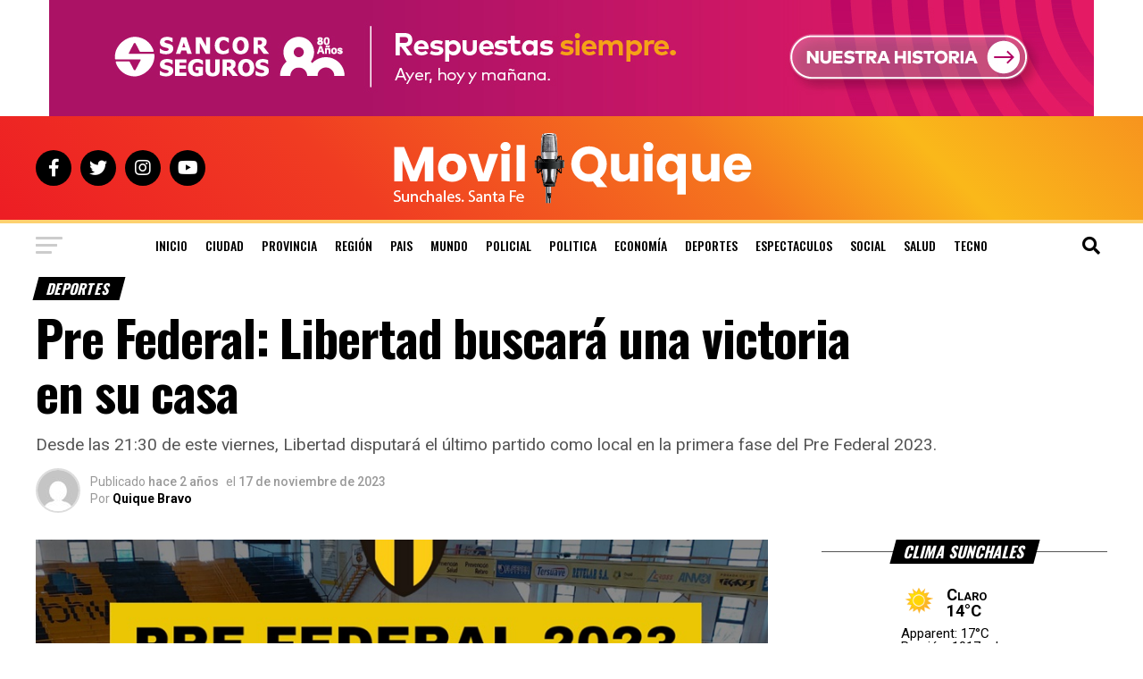

--- FILE ---
content_type: text/html; charset=UTF-8
request_url: https://movilquique.com/deportes/pre-federal-libertad-buscara-una-victoria-en-su-casa/
body_size: 52656
content:
<!DOCTYPE html>
<html lang="es">
<head>
<meta charset="UTF-8" >
<meta name="viewport" id="viewport" content="width=device-width, initial-scale=1.0, maximum-scale=1.0, minimum-scale=1.0, user-scalable=no" />
<link rel="pingback" href="https://movilquique.com/xmlrpc.php" />
<meta property="og:type" content="article" />
					<meta property="og:image" content="https://movilquique.com/wp-content/uploads/2023/11/liberad-tostado.jpg" />
		<meta name="twitter:image" content="https://movilquique.com/wp-content/uploads/2023/11/liberad-tostado.jpg" />
	<meta property="og:url" content="https://movilquique.com/deportes/pre-federal-libertad-buscara-una-victoria-en-su-casa/" />
<meta property="og:title" content="Pre Federal: Libertad buscará una victoria en su casa" />
<meta property="og:description" content="Desde las 21:30 de este viernes, Libertad disputará el último partido como local en la primera fase del Pre Federal 2023." />
<meta name="twitter:card" content="summary_large_image">
<meta name="twitter:url" content="https://movilquique.com/deportes/pre-federal-libertad-buscara-una-victoria-en-su-casa/">
<meta name="twitter:title" content="Pre Federal: Libertad buscará una victoria en su casa">
<meta name="twitter:description" content="Desde las 21:30 de este viernes, Libertad disputará el último partido como local en la primera fase del Pre Federal 2023.">
<meta name='robots' content='index, follow, max-image-preview:large, max-snippet:-1, max-video-preview:-1' />

	<!-- This site is optimized with the Yoast SEO plugin v26.4 - https://yoast.com/wordpress/plugins/seo/ -->
	<title>Pre Federal: Libertad buscará una victoria en su casa - Movil Quique</title>
	<meta name="description" content="Desde las 21:30 de este viernes, Libertad disputará el último partido como local en la primera fase del Pre Federal 2023." />
	<link rel="canonical" href="https://movilquique.com/deportes/pre-federal-libertad-buscara-una-victoria-en-su-casa/" />
	<meta property="og:locale" content="es_ES" />
	<meta property="og:type" content="article" />
	<meta property="og:title" content="Pre Federal: Libertad buscará una victoria en su casa - Movil Quique" />
	<meta property="og:description" content="Desde las 21:30 de este viernes, Libertad disputará el último partido como local en la primera fase del Pre Federal 2023." />
	<meta property="og:url" content="https://movilquique.com/deportes/pre-federal-libertad-buscara-una-victoria-en-su-casa/" />
	<meta property="og:site_name" content="Movil Quique" />
	<meta property="article:publisher" content="https://www.facebook.com/Ciudad-M%c3%b3vil-Quique-1600187696932444/" />
	<meta property="article:published_time" content="2023-11-17T14:16:09+00:00" />
	<meta property="article:modified_time" content="2023-11-17T14:16:11+00:00" />
	<meta property="og:image" content="http://movilquique.com/wp-content/uploads/2023/11/liberad-tostado.jpg" />
	<meta property="og:image:width" content="900" />
	<meta property="og:image:height" content="540" />
	<meta property="og:image:type" content="image/jpeg" />
	<meta name="author" content="Quique Bravo" />
	<meta name="twitter:card" content="summary_large_image" />
	<meta name="twitter:label1" content="Escrito por" />
	<meta name="twitter:data1" content="Quique Bravo" />
	<meta name="twitter:label2" content="Tiempo de lectura" />
	<meta name="twitter:data2" content="1 minuto" />
	<script type="application/ld+json" class="yoast-schema-graph">{"@context":"https://schema.org","@graph":[{"@type":"Article","@id":"https://movilquique.com/deportes/pre-federal-libertad-buscara-una-victoria-en-su-casa/#article","isPartOf":{"@id":"https://movilquique.com/deportes/pre-federal-libertad-buscara-una-victoria-en-su-casa/"},"author":{"name":"Quique Bravo","@id":"https://movilquique.com/#/schema/person/55de32b76a9d20bb56847434d456b238"},"headline":"Pre Federal: Libertad buscará una victoria en su casa","datePublished":"2023-11-17T14:16:09+00:00","dateModified":"2023-11-17T14:16:11+00:00","mainEntityOfPage":{"@id":"https://movilquique.com/deportes/pre-federal-libertad-buscara-una-victoria-en-su-casa/"},"wordCount":145,"commentCount":0,"publisher":{"@id":"https://movilquique.com/#organization"},"image":{"@id":"https://movilquique.com/deportes/pre-federal-libertad-buscara-una-victoria-en-su-casa/#primaryimage"},"thumbnailUrl":"https://movilquique.com/wp-content/uploads/2023/11/liberad-tostado.jpg","keywords":["buscará","Libertad","Pre Federal","Victoria"],"articleSection":["Deportes"],"inLanguage":"es","potentialAction":[{"@type":"CommentAction","name":"Comment","target":["https://movilquique.com/deportes/pre-federal-libertad-buscara-una-victoria-en-su-casa/#respond"]}]},{"@type":"WebPage","@id":"https://movilquique.com/deportes/pre-federal-libertad-buscara-una-victoria-en-su-casa/","url":"https://movilquique.com/deportes/pre-federal-libertad-buscara-una-victoria-en-su-casa/","name":"Pre Federal: Libertad buscará una victoria en su casa - Movil Quique","isPartOf":{"@id":"https://movilquique.com/#website"},"primaryImageOfPage":{"@id":"https://movilquique.com/deportes/pre-federal-libertad-buscara-una-victoria-en-su-casa/#primaryimage"},"image":{"@id":"https://movilquique.com/deportes/pre-federal-libertad-buscara-una-victoria-en-su-casa/#primaryimage"},"thumbnailUrl":"https://movilquique.com/wp-content/uploads/2023/11/liberad-tostado.jpg","datePublished":"2023-11-17T14:16:09+00:00","dateModified":"2023-11-17T14:16:11+00:00","description":"Desde las 21:30 de este viernes, Libertad disputará el último partido como local en la primera fase del Pre Federal 2023.","breadcrumb":{"@id":"https://movilquique.com/deportes/pre-federal-libertad-buscara-una-victoria-en-su-casa/#breadcrumb"},"inLanguage":"es","potentialAction":[{"@type":"ReadAction","target":["https://movilquique.com/deportes/pre-federal-libertad-buscara-una-victoria-en-su-casa/"]}]},{"@type":"ImageObject","inLanguage":"es","@id":"https://movilquique.com/deportes/pre-federal-libertad-buscara-una-victoria-en-su-casa/#primaryimage","url":"https://movilquique.com/wp-content/uploads/2023/11/liberad-tostado.jpg","contentUrl":"https://movilquique.com/wp-content/uploads/2023/11/liberad-tostado.jpg","width":900,"height":540},{"@type":"BreadcrumbList","@id":"https://movilquique.com/deportes/pre-federal-libertad-buscara-una-victoria-en-su-casa/#breadcrumb","itemListElement":[{"@type":"ListItem","position":1,"name":"Inicio","item":"https://movilquique.com/"},{"@type":"ListItem","position":2,"name":"Pre Federal: Libertad buscará una victoria en su casa"}]},{"@type":"WebSite","@id":"https://movilquique.com/#website","url":"https://movilquique.com/","name":"Movil Quique","description":"Noticias de Sunchales y la Regi&oacute;n","publisher":{"@id":"https://movilquique.com/#organization"},"potentialAction":[{"@type":"SearchAction","target":{"@type":"EntryPoint","urlTemplate":"https://movilquique.com/?s={search_term_string}"},"query-input":{"@type":"PropertyValueSpecification","valueRequired":true,"valueName":"search_term_string"}}],"inLanguage":"es"},{"@type":"Organization","@id":"https://movilquique.com/#organization","name":"Movil Quique","url":"https://movilquique.com/","logo":{"@type":"ImageObject","inLanguage":"es","@id":"https://movilquique.com/#/schema/logo/image/","url":"http://movilquique.com/wp-content/uploads/2021/11/logo-nav.png","contentUrl":"http://movilquique.com/wp-content/uploads/2021/11/logo-nav.png","width":339,"height":54,"caption":"Movil Quique"},"image":{"@id":"https://movilquique.com/#/schema/logo/image/"},"sameAs":["https://www.facebook.com/Ciudad-Móvil-Quique-1600187696932444/"]},{"@type":"Person","@id":"https://movilquique.com/#/schema/person/55de32b76a9d20bb56847434d456b238","name":"Quique Bravo","image":{"@type":"ImageObject","inLanguage":"es","@id":"https://movilquique.com/#/schema/person/image/","url":"https://secure.gravatar.com/avatar/21e554f010dab99494467d35f3b797b4dfa513d4fd76af74a91098ffc2aa7185?s=96&d=mm&r=g","contentUrl":"https://secure.gravatar.com/avatar/21e554f010dab99494467d35f3b797b4dfa513d4fd76af74a91098ffc2aa7185?s=96&d=mm&r=g","caption":"Quique Bravo"},"url":"https://movilquique.com/author/quique/"}]}</script>
	<!-- / Yoast SEO plugin. -->


<link rel='dns-prefetch' href='//ajax.googleapis.com' />
<link rel='dns-prefetch' href='//fonts.googleapis.com' />
<link rel="alternate" type="application/rss+xml" title="Movil Quique &raquo; Feed" href="https://movilquique.com/feed/" />
<link rel="alternate" type="application/rss+xml" title="Movil Quique &raquo; Feed de los comentarios" href="https://movilquique.com/comments/feed/" />
<link rel="alternate" type="application/rss+xml" title="Movil Quique &raquo; Comentario Pre Federal: Libertad buscará una victoria en su casa del feed" href="https://movilquique.com/deportes/pre-federal-libertad-buscara-una-victoria-en-su-casa/feed/" />
<link rel="alternate" title="oEmbed (JSON)" type="application/json+oembed" href="https://movilquique.com/wp-json/oembed/1.0/embed?url=https%3A%2F%2Fmovilquique.com%2Fdeportes%2Fpre-federal-libertad-buscara-una-victoria-en-su-casa%2F" />
<link rel="alternate" title="oEmbed (XML)" type="text/xml+oembed" href="https://movilquique.com/wp-json/oembed/1.0/embed?url=https%3A%2F%2Fmovilquique.com%2Fdeportes%2Fpre-federal-libertad-buscara-una-victoria-en-su-casa%2F&#038;format=xml" />
<style id='wp-img-auto-sizes-contain-inline-css' type='text/css'>
img:is([sizes=auto i],[sizes^="auto," i]){contain-intrinsic-size:3000px 1500px}
/*# sourceURL=wp-img-auto-sizes-contain-inline-css */
</style>

<style id='wp-emoji-styles-inline-css' type='text/css'>

	img.wp-smiley, img.emoji {
		display: inline !important;
		border: none !important;
		box-shadow: none !important;
		height: 1em !important;
		width: 1em !important;
		margin: 0 0.07em !important;
		vertical-align: -0.1em !important;
		background: none !important;
		padding: 0 !important;
	}
/*# sourceURL=wp-emoji-styles-inline-css */
</style>
<link rel='stylesheet' id='wp-block-library-css' href='https://movilquique.com/wp-includes/css/dist/block-library/style.min.css?ver=6.9' type='text/css' media='all' />
<style id='wp-block-heading-inline-css' type='text/css'>
h1:where(.wp-block-heading).has-background,h2:where(.wp-block-heading).has-background,h3:where(.wp-block-heading).has-background,h4:where(.wp-block-heading).has-background,h5:where(.wp-block-heading).has-background,h6:where(.wp-block-heading).has-background{padding:1.25em 2.375em}h1.has-text-align-left[style*=writing-mode]:where([style*=vertical-lr]),h1.has-text-align-right[style*=writing-mode]:where([style*=vertical-rl]),h2.has-text-align-left[style*=writing-mode]:where([style*=vertical-lr]),h2.has-text-align-right[style*=writing-mode]:where([style*=vertical-rl]),h3.has-text-align-left[style*=writing-mode]:where([style*=vertical-lr]),h3.has-text-align-right[style*=writing-mode]:where([style*=vertical-rl]),h4.has-text-align-left[style*=writing-mode]:where([style*=vertical-lr]),h4.has-text-align-right[style*=writing-mode]:where([style*=vertical-rl]),h5.has-text-align-left[style*=writing-mode]:where([style*=vertical-lr]),h5.has-text-align-right[style*=writing-mode]:where([style*=vertical-rl]),h6.has-text-align-left[style*=writing-mode]:where([style*=vertical-lr]),h6.has-text-align-right[style*=writing-mode]:where([style*=vertical-rl]){rotate:180deg}
/*# sourceURL=https://movilquique.com/wp-includes/blocks/heading/style.min.css */
</style>
<style id='wp-block-image-inline-css' type='text/css'>
.wp-block-image>a,.wp-block-image>figure>a{display:inline-block}.wp-block-image img{box-sizing:border-box;height:auto;max-width:100%;vertical-align:bottom}@media not (prefers-reduced-motion){.wp-block-image img.hide{visibility:hidden}.wp-block-image img.show{animation:show-content-image .4s}}.wp-block-image[style*=border-radius] img,.wp-block-image[style*=border-radius]>a{border-radius:inherit}.wp-block-image.has-custom-border img{box-sizing:border-box}.wp-block-image.aligncenter{text-align:center}.wp-block-image.alignfull>a,.wp-block-image.alignwide>a{width:100%}.wp-block-image.alignfull img,.wp-block-image.alignwide img{height:auto;width:100%}.wp-block-image .aligncenter,.wp-block-image .alignleft,.wp-block-image .alignright,.wp-block-image.aligncenter,.wp-block-image.alignleft,.wp-block-image.alignright{display:table}.wp-block-image .aligncenter>figcaption,.wp-block-image .alignleft>figcaption,.wp-block-image .alignright>figcaption,.wp-block-image.aligncenter>figcaption,.wp-block-image.alignleft>figcaption,.wp-block-image.alignright>figcaption{caption-side:bottom;display:table-caption}.wp-block-image .alignleft{float:left;margin:.5em 1em .5em 0}.wp-block-image .alignright{float:right;margin:.5em 0 .5em 1em}.wp-block-image .aligncenter{margin-left:auto;margin-right:auto}.wp-block-image :where(figcaption){margin-bottom:1em;margin-top:.5em}.wp-block-image.is-style-circle-mask img{border-radius:9999px}@supports ((-webkit-mask-image:none) or (mask-image:none)) or (-webkit-mask-image:none){.wp-block-image.is-style-circle-mask img{border-radius:0;-webkit-mask-image:url('data:image/svg+xml;utf8,<svg viewBox="0 0 100 100" xmlns="http://www.w3.org/2000/svg"><circle cx="50" cy="50" r="50"/></svg>');mask-image:url('data:image/svg+xml;utf8,<svg viewBox="0 0 100 100" xmlns="http://www.w3.org/2000/svg"><circle cx="50" cy="50" r="50"/></svg>');mask-mode:alpha;-webkit-mask-position:center;mask-position:center;-webkit-mask-repeat:no-repeat;mask-repeat:no-repeat;-webkit-mask-size:contain;mask-size:contain}}:root :where(.wp-block-image.is-style-rounded img,.wp-block-image .is-style-rounded img){border-radius:9999px}.wp-block-image figure{margin:0}.wp-lightbox-container{display:flex;flex-direction:column;position:relative}.wp-lightbox-container img{cursor:zoom-in}.wp-lightbox-container img:hover+button{opacity:1}.wp-lightbox-container button{align-items:center;backdrop-filter:blur(16px) saturate(180%);background-color:#5a5a5a40;border:none;border-radius:4px;cursor:zoom-in;display:flex;height:20px;justify-content:center;opacity:0;padding:0;position:absolute;right:16px;text-align:center;top:16px;width:20px;z-index:100}@media not (prefers-reduced-motion){.wp-lightbox-container button{transition:opacity .2s ease}}.wp-lightbox-container button:focus-visible{outline:3px auto #5a5a5a40;outline:3px auto -webkit-focus-ring-color;outline-offset:3px}.wp-lightbox-container button:hover{cursor:pointer;opacity:1}.wp-lightbox-container button:focus{opacity:1}.wp-lightbox-container button:focus,.wp-lightbox-container button:hover,.wp-lightbox-container button:not(:hover):not(:active):not(.has-background){background-color:#5a5a5a40;border:none}.wp-lightbox-overlay{box-sizing:border-box;cursor:zoom-out;height:100vh;left:0;overflow:hidden;position:fixed;top:0;visibility:hidden;width:100%;z-index:100000}.wp-lightbox-overlay .close-button{align-items:center;cursor:pointer;display:flex;justify-content:center;min-height:40px;min-width:40px;padding:0;position:absolute;right:calc(env(safe-area-inset-right) + 16px);top:calc(env(safe-area-inset-top) + 16px);z-index:5000000}.wp-lightbox-overlay .close-button:focus,.wp-lightbox-overlay .close-button:hover,.wp-lightbox-overlay .close-button:not(:hover):not(:active):not(.has-background){background:none;border:none}.wp-lightbox-overlay .lightbox-image-container{height:var(--wp--lightbox-container-height);left:50%;overflow:hidden;position:absolute;top:50%;transform:translate(-50%,-50%);transform-origin:top left;width:var(--wp--lightbox-container-width);z-index:9999999999}.wp-lightbox-overlay .wp-block-image{align-items:center;box-sizing:border-box;display:flex;height:100%;justify-content:center;margin:0;position:relative;transform-origin:0 0;width:100%;z-index:3000000}.wp-lightbox-overlay .wp-block-image img{height:var(--wp--lightbox-image-height);min-height:var(--wp--lightbox-image-height);min-width:var(--wp--lightbox-image-width);width:var(--wp--lightbox-image-width)}.wp-lightbox-overlay .wp-block-image figcaption{display:none}.wp-lightbox-overlay button{background:none;border:none}.wp-lightbox-overlay .scrim{background-color:#fff;height:100%;opacity:.9;position:absolute;width:100%;z-index:2000000}.wp-lightbox-overlay.active{visibility:visible}@media not (prefers-reduced-motion){.wp-lightbox-overlay.active{animation:turn-on-visibility .25s both}.wp-lightbox-overlay.active img{animation:turn-on-visibility .35s both}.wp-lightbox-overlay.show-closing-animation:not(.active){animation:turn-off-visibility .35s both}.wp-lightbox-overlay.show-closing-animation:not(.active) img{animation:turn-off-visibility .25s both}.wp-lightbox-overlay.zoom.active{animation:none;opacity:1;visibility:visible}.wp-lightbox-overlay.zoom.active .lightbox-image-container{animation:lightbox-zoom-in .4s}.wp-lightbox-overlay.zoom.active .lightbox-image-container img{animation:none}.wp-lightbox-overlay.zoom.active .scrim{animation:turn-on-visibility .4s forwards}.wp-lightbox-overlay.zoom.show-closing-animation:not(.active){animation:none}.wp-lightbox-overlay.zoom.show-closing-animation:not(.active) .lightbox-image-container{animation:lightbox-zoom-out .4s}.wp-lightbox-overlay.zoom.show-closing-animation:not(.active) .lightbox-image-container img{animation:none}.wp-lightbox-overlay.zoom.show-closing-animation:not(.active) .scrim{animation:turn-off-visibility .4s forwards}}@keyframes show-content-image{0%{visibility:hidden}99%{visibility:hidden}to{visibility:visible}}@keyframes turn-on-visibility{0%{opacity:0}to{opacity:1}}@keyframes turn-off-visibility{0%{opacity:1;visibility:visible}99%{opacity:0;visibility:visible}to{opacity:0;visibility:hidden}}@keyframes lightbox-zoom-in{0%{transform:translate(calc((-100vw + var(--wp--lightbox-scrollbar-width))/2 + var(--wp--lightbox-initial-left-position)),calc(-50vh + var(--wp--lightbox-initial-top-position))) scale(var(--wp--lightbox-scale))}to{transform:translate(-50%,-50%) scale(1)}}@keyframes lightbox-zoom-out{0%{transform:translate(-50%,-50%) scale(1);visibility:visible}99%{visibility:visible}to{transform:translate(calc((-100vw + var(--wp--lightbox-scrollbar-width))/2 + var(--wp--lightbox-initial-left-position)),calc(-50vh + var(--wp--lightbox-initial-top-position))) scale(var(--wp--lightbox-scale));visibility:hidden}}
/*# sourceURL=https://movilquique.com/wp-includes/blocks/image/style.min.css */
</style>
<style id='wp-block-paragraph-inline-css' type='text/css'>
.is-small-text{font-size:.875em}.is-regular-text{font-size:1em}.is-large-text{font-size:2.25em}.is-larger-text{font-size:3em}.has-drop-cap:not(:focus):first-letter{float:left;font-size:8.4em;font-style:normal;font-weight:100;line-height:.68;margin:.05em .1em 0 0;text-transform:uppercase}body.rtl .has-drop-cap:not(:focus):first-letter{float:none;margin-left:.1em}p.has-drop-cap.has-background{overflow:hidden}:root :where(p.has-background){padding:1.25em 2.375em}:where(p.has-text-color:not(.has-link-color)) a{color:inherit}p.has-text-align-left[style*="writing-mode:vertical-lr"],p.has-text-align-right[style*="writing-mode:vertical-rl"]{rotate:180deg}
/*# sourceURL=https://movilquique.com/wp-includes/blocks/paragraph/style.min.css */
</style>
<style id='wp-block-separator-inline-css' type='text/css'>
@charset "UTF-8";.wp-block-separator{border:none;border-top:2px solid}:root :where(.wp-block-separator.is-style-dots){height:auto;line-height:1;text-align:center}:root :where(.wp-block-separator.is-style-dots):before{color:currentColor;content:"···";font-family:serif;font-size:1.5em;letter-spacing:2em;padding-left:2em}.wp-block-separator.is-style-dots{background:none!important;border:none!important}
/*# sourceURL=https://movilquique.com/wp-includes/blocks/separator/style.min.css */
</style>
<style id='global-styles-inline-css' type='text/css'>
:root{--wp--preset--aspect-ratio--square: 1;--wp--preset--aspect-ratio--4-3: 4/3;--wp--preset--aspect-ratio--3-4: 3/4;--wp--preset--aspect-ratio--3-2: 3/2;--wp--preset--aspect-ratio--2-3: 2/3;--wp--preset--aspect-ratio--16-9: 16/9;--wp--preset--aspect-ratio--9-16: 9/16;--wp--preset--color--black: #000000;--wp--preset--color--cyan-bluish-gray: #abb8c3;--wp--preset--color--white: #ffffff;--wp--preset--color--pale-pink: #f78da7;--wp--preset--color--vivid-red: #cf2e2e;--wp--preset--color--luminous-vivid-orange: #ff6900;--wp--preset--color--luminous-vivid-amber: #fcb900;--wp--preset--color--light-green-cyan: #7bdcb5;--wp--preset--color--vivid-green-cyan: #00d084;--wp--preset--color--pale-cyan-blue: #8ed1fc;--wp--preset--color--vivid-cyan-blue: #0693e3;--wp--preset--color--vivid-purple: #9b51e0;--wp--preset--gradient--vivid-cyan-blue-to-vivid-purple: linear-gradient(135deg,rgb(6,147,227) 0%,rgb(155,81,224) 100%);--wp--preset--gradient--light-green-cyan-to-vivid-green-cyan: linear-gradient(135deg,rgb(122,220,180) 0%,rgb(0,208,130) 100%);--wp--preset--gradient--luminous-vivid-amber-to-luminous-vivid-orange: linear-gradient(135deg,rgb(252,185,0) 0%,rgb(255,105,0) 100%);--wp--preset--gradient--luminous-vivid-orange-to-vivid-red: linear-gradient(135deg,rgb(255,105,0) 0%,rgb(207,46,46) 100%);--wp--preset--gradient--very-light-gray-to-cyan-bluish-gray: linear-gradient(135deg,rgb(238,238,238) 0%,rgb(169,184,195) 100%);--wp--preset--gradient--cool-to-warm-spectrum: linear-gradient(135deg,rgb(74,234,220) 0%,rgb(151,120,209) 20%,rgb(207,42,186) 40%,rgb(238,44,130) 60%,rgb(251,105,98) 80%,rgb(254,248,76) 100%);--wp--preset--gradient--blush-light-purple: linear-gradient(135deg,rgb(255,206,236) 0%,rgb(152,150,240) 100%);--wp--preset--gradient--blush-bordeaux: linear-gradient(135deg,rgb(254,205,165) 0%,rgb(254,45,45) 50%,rgb(107,0,62) 100%);--wp--preset--gradient--luminous-dusk: linear-gradient(135deg,rgb(255,203,112) 0%,rgb(199,81,192) 50%,rgb(65,88,208) 100%);--wp--preset--gradient--pale-ocean: linear-gradient(135deg,rgb(255,245,203) 0%,rgb(182,227,212) 50%,rgb(51,167,181) 100%);--wp--preset--gradient--electric-grass: linear-gradient(135deg,rgb(202,248,128) 0%,rgb(113,206,126) 100%);--wp--preset--gradient--midnight: linear-gradient(135deg,rgb(2,3,129) 0%,rgb(40,116,252) 100%);--wp--preset--font-size--small: 13px;--wp--preset--font-size--medium: 20px;--wp--preset--font-size--large: 36px;--wp--preset--font-size--x-large: 42px;--wp--preset--spacing--20: 0.44rem;--wp--preset--spacing--30: 0.67rem;--wp--preset--spacing--40: 1rem;--wp--preset--spacing--50: 1.5rem;--wp--preset--spacing--60: 2.25rem;--wp--preset--spacing--70: 3.38rem;--wp--preset--spacing--80: 5.06rem;--wp--preset--shadow--natural: 6px 6px 9px rgba(0, 0, 0, 0.2);--wp--preset--shadow--deep: 12px 12px 50px rgba(0, 0, 0, 0.4);--wp--preset--shadow--sharp: 6px 6px 0px rgba(0, 0, 0, 0.2);--wp--preset--shadow--outlined: 6px 6px 0px -3px rgb(255, 255, 255), 6px 6px rgb(0, 0, 0);--wp--preset--shadow--crisp: 6px 6px 0px rgb(0, 0, 0);}:where(.is-layout-flex){gap: 0.5em;}:where(.is-layout-grid){gap: 0.5em;}body .is-layout-flex{display: flex;}.is-layout-flex{flex-wrap: wrap;align-items: center;}.is-layout-flex > :is(*, div){margin: 0;}body .is-layout-grid{display: grid;}.is-layout-grid > :is(*, div){margin: 0;}:where(.wp-block-columns.is-layout-flex){gap: 2em;}:where(.wp-block-columns.is-layout-grid){gap: 2em;}:where(.wp-block-post-template.is-layout-flex){gap: 1.25em;}:where(.wp-block-post-template.is-layout-grid){gap: 1.25em;}.has-black-color{color: var(--wp--preset--color--black) !important;}.has-cyan-bluish-gray-color{color: var(--wp--preset--color--cyan-bluish-gray) !important;}.has-white-color{color: var(--wp--preset--color--white) !important;}.has-pale-pink-color{color: var(--wp--preset--color--pale-pink) !important;}.has-vivid-red-color{color: var(--wp--preset--color--vivid-red) !important;}.has-luminous-vivid-orange-color{color: var(--wp--preset--color--luminous-vivid-orange) !important;}.has-luminous-vivid-amber-color{color: var(--wp--preset--color--luminous-vivid-amber) !important;}.has-light-green-cyan-color{color: var(--wp--preset--color--light-green-cyan) !important;}.has-vivid-green-cyan-color{color: var(--wp--preset--color--vivid-green-cyan) !important;}.has-pale-cyan-blue-color{color: var(--wp--preset--color--pale-cyan-blue) !important;}.has-vivid-cyan-blue-color{color: var(--wp--preset--color--vivid-cyan-blue) !important;}.has-vivid-purple-color{color: var(--wp--preset--color--vivid-purple) !important;}.has-black-background-color{background-color: var(--wp--preset--color--black) !important;}.has-cyan-bluish-gray-background-color{background-color: var(--wp--preset--color--cyan-bluish-gray) !important;}.has-white-background-color{background-color: var(--wp--preset--color--white) !important;}.has-pale-pink-background-color{background-color: var(--wp--preset--color--pale-pink) !important;}.has-vivid-red-background-color{background-color: var(--wp--preset--color--vivid-red) !important;}.has-luminous-vivid-orange-background-color{background-color: var(--wp--preset--color--luminous-vivid-orange) !important;}.has-luminous-vivid-amber-background-color{background-color: var(--wp--preset--color--luminous-vivid-amber) !important;}.has-light-green-cyan-background-color{background-color: var(--wp--preset--color--light-green-cyan) !important;}.has-vivid-green-cyan-background-color{background-color: var(--wp--preset--color--vivid-green-cyan) !important;}.has-pale-cyan-blue-background-color{background-color: var(--wp--preset--color--pale-cyan-blue) !important;}.has-vivid-cyan-blue-background-color{background-color: var(--wp--preset--color--vivid-cyan-blue) !important;}.has-vivid-purple-background-color{background-color: var(--wp--preset--color--vivid-purple) !important;}.has-black-border-color{border-color: var(--wp--preset--color--black) !important;}.has-cyan-bluish-gray-border-color{border-color: var(--wp--preset--color--cyan-bluish-gray) !important;}.has-white-border-color{border-color: var(--wp--preset--color--white) !important;}.has-pale-pink-border-color{border-color: var(--wp--preset--color--pale-pink) !important;}.has-vivid-red-border-color{border-color: var(--wp--preset--color--vivid-red) !important;}.has-luminous-vivid-orange-border-color{border-color: var(--wp--preset--color--luminous-vivid-orange) !important;}.has-luminous-vivid-amber-border-color{border-color: var(--wp--preset--color--luminous-vivid-amber) !important;}.has-light-green-cyan-border-color{border-color: var(--wp--preset--color--light-green-cyan) !important;}.has-vivid-green-cyan-border-color{border-color: var(--wp--preset--color--vivid-green-cyan) !important;}.has-pale-cyan-blue-border-color{border-color: var(--wp--preset--color--pale-cyan-blue) !important;}.has-vivid-cyan-blue-border-color{border-color: var(--wp--preset--color--vivid-cyan-blue) !important;}.has-vivid-purple-border-color{border-color: var(--wp--preset--color--vivid-purple) !important;}.has-vivid-cyan-blue-to-vivid-purple-gradient-background{background: var(--wp--preset--gradient--vivid-cyan-blue-to-vivid-purple) !important;}.has-light-green-cyan-to-vivid-green-cyan-gradient-background{background: var(--wp--preset--gradient--light-green-cyan-to-vivid-green-cyan) !important;}.has-luminous-vivid-amber-to-luminous-vivid-orange-gradient-background{background: var(--wp--preset--gradient--luminous-vivid-amber-to-luminous-vivid-orange) !important;}.has-luminous-vivid-orange-to-vivid-red-gradient-background{background: var(--wp--preset--gradient--luminous-vivid-orange-to-vivid-red) !important;}.has-very-light-gray-to-cyan-bluish-gray-gradient-background{background: var(--wp--preset--gradient--very-light-gray-to-cyan-bluish-gray) !important;}.has-cool-to-warm-spectrum-gradient-background{background: var(--wp--preset--gradient--cool-to-warm-spectrum) !important;}.has-blush-light-purple-gradient-background{background: var(--wp--preset--gradient--blush-light-purple) !important;}.has-blush-bordeaux-gradient-background{background: var(--wp--preset--gradient--blush-bordeaux) !important;}.has-luminous-dusk-gradient-background{background: var(--wp--preset--gradient--luminous-dusk) !important;}.has-pale-ocean-gradient-background{background: var(--wp--preset--gradient--pale-ocean) !important;}.has-electric-grass-gradient-background{background: var(--wp--preset--gradient--electric-grass) !important;}.has-midnight-gradient-background{background: var(--wp--preset--gradient--midnight) !important;}.has-small-font-size{font-size: var(--wp--preset--font-size--small) !important;}.has-medium-font-size{font-size: var(--wp--preset--font-size--medium) !important;}.has-large-font-size{font-size: var(--wp--preset--font-size--large) !important;}.has-x-large-font-size{font-size: var(--wp--preset--font-size--x-large) !important;}
/*# sourceURL=global-styles-inline-css */
</style>
<style id='core-block-supports-inline-css' type='text/css'>
.wp-elements-7ac778c3eeb75edf857805c2188f528f a:where(:not(.wp-element-button)){color:#947474;}.wp-elements-83200f91faf512c85a318933b5f12e79 a:where(:not(.wp-element-button)){color:#999595;}.wp-elements-2720776d0e4ab4d83c0c2ad656ab77fd a:where(:not(.wp-element-button)){color:#aba7a7;}.wp-elements-d65d9f5c34124d3f4d77ad9afeca1c4b a:where(:not(.wp-element-button)){color:#a9a0a0;}
/*# sourceURL=core-block-supports-inline-css */
</style>

<style id='classic-theme-styles-inline-css' type='text/css'>
/*! This file is auto-generated */
.wp-block-button__link{color:#fff;background-color:#32373c;border-radius:9999px;box-shadow:none;text-decoration:none;padding:calc(.667em + 2px) calc(1.333em + 2px);font-size:1.125em}.wp-block-file__button{background:#32373c;color:#fff;text-decoration:none}
/*# sourceURL=/wp-includes/css/classic-themes.min.css */
</style>
<link rel='stylesheet' id='ql-jquery-ui-css' href='//ajax.googleapis.com/ajax/libs/jqueryui/1.12.1/themes/smoothness/jquery-ui.css?ver=6.9' type='text/css' media='all' />
<link rel='stylesheet' id='reviewer-photoswipe-css' href='https://movilquique.com/wp-content/plugins/reviewer/public/assets/css/photoswipe.css?ver=3.14.2' type='text/css' media='all' />
<link rel='stylesheet' id='dashicons-css' href='https://movilquique.com/wp-includes/css/dashicons.min.css?ver=6.9' type='text/css' media='all' />
<link rel='stylesheet' id='reviewer-public-css' href='https://movilquique.com/wp-content/plugins/reviewer/public/assets/css/reviewer-public.css?ver=3.14.2' type='text/css' media='all' />
<link rel='stylesheet' id='wp-forecast-weathericons-css' href='https://movilquique.com/wp-content/plugins/wp-forecast//weather-icons/weather-icons.min.css?ver=9999' type='text/css' media='all' />
<link rel='stylesheet' id='wp-forecast-weathericons-wind-css' href='https://movilquique.com/wp-content/plugins/wp-forecast//weather-icons/weather-icons-wind.min.css?ver=9999' type='text/css' media='all' />
<link rel='stylesheet' id='wp-forecast-css' href='https://movilquique.com/wp-content/plugins/wp-forecast/wp-forecast-default.css?ver=9999' type='text/css' media='all' />
<link rel='stylesheet' id='mvp-custom-style-css' href='https://movilquique.com/wp-content/themes/zox-news/style.css?ver=6.9' type='text/css' media='all' />
<style id='mvp-custom-style-inline-css' type='text/css'>


#mvp-wallpaper {
	background: url() no-repeat 50% 0;
	}

#mvp-foot-copy a {
	color: #0be6af;
	}

#mvp-content-main p a,
#mvp-content-main ul a,
#mvp-content-main ol a,
.mvp-post-add-main p a,
.mvp-post-add-main ul a,
.mvp-post-add-main ol a {
	box-shadow: inset 0 -4px 0 #0be6af;
	}

#mvp-content-main p a:hover,
#mvp-content-main ul a:hover,
#mvp-content-main ol a:hover,
.mvp-post-add-main p a:hover,
.mvp-post-add-main ul a:hover,
.mvp-post-add-main ol a:hover {
	background: #0be6af;
	}

a,
a:visited,
.post-info-name a,
.woocommerce .woocommerce-breadcrumb a {
	color: #ff005b;
	}

#mvp-side-wrap a:hover {
	color: #ff005b;
	}

.mvp-fly-top:hover,
.mvp-vid-box-wrap,
ul.mvp-soc-mob-list li.mvp-soc-mob-com {
	background: #f69f00;
	}

nav.mvp-fly-nav-menu ul li.menu-item-has-children:after,
.mvp-feat1-left-wrap span.mvp-cd-cat,
.mvp-widget-feat1-top-story span.mvp-cd-cat,
.mvp-widget-feat2-left-cont span.mvp-cd-cat,
.mvp-widget-dark-feat span.mvp-cd-cat,
.mvp-widget-dark-sub span.mvp-cd-cat,
.mvp-vid-wide-text span.mvp-cd-cat,
.mvp-feat2-top-text span.mvp-cd-cat,
.mvp-feat3-main-story span.mvp-cd-cat,
.mvp-feat3-sub-text span.mvp-cd-cat,
.mvp-feat4-main-text span.mvp-cd-cat,
.woocommerce-message:before,
.woocommerce-info:before,
.woocommerce-message:before {
	color: #f69f00;
	}

#searchform input,
.mvp-authors-name {
	border-bottom: 1px solid #f69f00;
	}

.mvp-fly-top:hover {
	border-top: 1px solid #f69f00;
	border-left: 1px solid #f69f00;
	border-bottom: 1px solid #f69f00;
	}

.woocommerce .widget_price_filter .ui-slider .ui-slider-handle,
.woocommerce #respond input#submit.alt,
.woocommerce a.button.alt,
.woocommerce button.button.alt,
.woocommerce input.button.alt,
.woocommerce #respond input#submit.alt:hover,
.woocommerce a.button.alt:hover,
.woocommerce button.button.alt:hover,
.woocommerce input.button.alt:hover {
	background-color: #f69f00;
	}

.woocommerce-error,
.woocommerce-info,
.woocommerce-message {
	border-top-color: #f69f00;
	}

ul.mvp-feat1-list-buts li.active span.mvp-feat1-list-but,
span.mvp-widget-home-title,
span.mvp-post-cat,
span.mvp-feat1-pop-head {
	background: #000000;
	}

.woocommerce span.onsale {
	background-color: #000000;
	}

.mvp-widget-feat2-side-more-but,
.woocommerce .star-rating span:before,
span.mvp-prev-next-label,
.mvp-cat-date-wrap .sticky {
	color: #000000 !important;
	}

#mvp-main-nav-top,
#mvp-fly-wrap,
.mvp-soc-mob-right,
#mvp-main-nav-small-cont {
	background: #000000;
	}

#mvp-main-nav-small .mvp-fly-but-wrap span,
#mvp-main-nav-small .mvp-search-but-wrap span,
.mvp-nav-top-left .mvp-fly-but-wrap span,
#mvp-fly-wrap .mvp-fly-but-wrap span {
	background: #555555;
	}

.mvp-nav-top-right .mvp-nav-search-but,
span.mvp-fly-soc-head,
.mvp-soc-mob-right i,
#mvp-main-nav-small span.mvp-nav-search-but,
#mvp-main-nav-small .mvp-nav-menu ul li a  {
	color: #555555;
	}

#mvp-main-nav-small .mvp-nav-menu ul li.menu-item-has-children a:after {
	border-color: #555555 transparent transparent transparent;
	}

#mvp-nav-top-wrap span.mvp-nav-search-but:hover,
#mvp-main-nav-small span.mvp-nav-search-but:hover {
	color: #f69f00;
	}

#mvp-nav-top-wrap .mvp-fly-but-wrap:hover span,
#mvp-main-nav-small .mvp-fly-but-wrap:hover span,
span.mvp-woo-cart-num:hover {
	background: #f69f00;
	}

#mvp-main-nav-bot-cont {
	background: #ffffff;
	}

#mvp-nav-bot-wrap .mvp-fly-but-wrap span,
#mvp-nav-bot-wrap .mvp-search-but-wrap span {
	background: #000000;
	}

#mvp-nav-bot-wrap span.mvp-nav-search-but,
#mvp-nav-bot-wrap .mvp-nav-menu ul li a {
	color: #000000;
	}

#mvp-nav-bot-wrap .mvp-nav-menu ul li.menu-item-has-children a:after {
	border-color: #000000 transparent transparent transparent;
	}

.mvp-nav-menu ul li:hover a {
	border-bottom: 5px solid #000000;
	}

#mvp-nav-bot-wrap .mvp-fly-but-wrap:hover span {
	background: #000000;
	}

#mvp-nav-bot-wrap span.mvp-nav-search-but:hover {
	color: #000000;
	}

body,
.mvp-feat1-feat-text p,
.mvp-feat2-top-text p,
.mvp-feat3-main-text p,
.mvp-feat3-sub-text p,
#searchform input,
.mvp-author-info-text,
span.mvp-post-excerpt,
.mvp-nav-menu ul li ul.sub-menu li a,
nav.mvp-fly-nav-menu ul li a,
.mvp-ad-label,
span.mvp-feat-caption,
.mvp-post-tags a,
.mvp-post-tags a:visited,
span.mvp-author-box-name a,
#mvp-author-box-text p,
.mvp-post-gallery-text p,
ul.mvp-soc-mob-list li span,
#comments,
h3#reply-title,
h2.comments,
#mvp-foot-copy p,
span.mvp-fly-soc-head,
.mvp-post-tags-header,
span.mvp-prev-next-label,
span.mvp-post-add-link-but,
#mvp-comments-button a,
#mvp-comments-button span.mvp-comment-but-text,
.woocommerce ul.product_list_widget span.product-title,
.woocommerce ul.product_list_widget li a,
.woocommerce #reviews #comments ol.commentlist li .comment-text p.meta,
.woocommerce div.product p.price,
.woocommerce div.product p.price ins,
.woocommerce div.product p.price del,
.woocommerce ul.products li.product .price del,
.woocommerce ul.products li.product .price ins,
.woocommerce ul.products li.product .price,
.woocommerce #respond input#submit,
.woocommerce a.button,
.woocommerce button.button,
.woocommerce input.button,
.woocommerce .widget_price_filter .price_slider_amount .button,
.woocommerce span.onsale,
.woocommerce-review-link,
#woo-content p.woocommerce-result-count,
.woocommerce div.product .woocommerce-tabs ul.tabs li a,
a.mvp-inf-more-but,
span.mvp-cont-read-but,
span.mvp-cd-cat,
span.mvp-cd-date,
.mvp-feat4-main-text p,
span.mvp-woo-cart-num,
span.mvp-widget-home-title2,
.wp-caption,
#mvp-content-main p.wp-caption-text,
.gallery-caption,
.mvp-post-add-main p.wp-caption-text,
#bbpress-forums,
#bbpress-forums p,
.protected-post-form input,
#mvp-feat6-text p {
	font-family: 'Roboto', sans-serif;
	font-display: swap;
	}

.mvp-blog-story-text p,
span.mvp-author-page-desc,
#mvp-404 p,
.mvp-widget-feat1-bot-text p,
.mvp-widget-feat2-left-text p,
.mvp-flex-story-text p,
.mvp-search-text p,
#mvp-content-main p,
.mvp-post-add-main p,
#mvp-content-main ul li,
#mvp-content-main ol li,
.rwp-summary,
.rwp-u-review__comment,
.mvp-feat5-mid-main-text p,
.mvp-feat5-small-main-text p,
#mvp-content-main .wp-block-button__link,
.wp-block-audio figcaption,
.wp-block-video figcaption,
.wp-block-embed figcaption,
.wp-block-verse pre,
pre.wp-block-verse {
	font-family: 'Roboto', sans-serif;
	font-display: swap;
	}

.mvp-nav-menu ul li a,
#mvp-foot-menu ul li a {
	font-family: 'Oswald', sans-serif;
	font-display: swap;
	}


.mvp-feat1-sub-text h2,
.mvp-feat1-pop-text h2,
.mvp-feat1-list-text h2,
.mvp-widget-feat1-top-text h2,
.mvp-widget-feat1-bot-text h2,
.mvp-widget-dark-feat-text h2,
.mvp-widget-dark-sub-text h2,
.mvp-widget-feat2-left-text h2,
.mvp-widget-feat2-right-text h2,
.mvp-blog-story-text h2,
.mvp-flex-story-text h2,
.mvp-vid-wide-more-text p,
.mvp-prev-next-text p,
.mvp-related-text,
.mvp-post-more-text p,
h2.mvp-authors-latest a,
.mvp-feat2-bot-text h2,
.mvp-feat3-sub-text h2,
.mvp-feat3-main-text h2,
.mvp-feat4-main-text h2,
.mvp-feat5-text h2,
.mvp-feat5-mid-main-text h2,
.mvp-feat5-small-main-text h2,
.mvp-feat5-mid-sub-text h2,
#mvp-feat6-text h2,
.alp-related-posts-wrapper .alp-related-post .post-title {
	font-family: 'Oswald', sans-serif;
	font-display: swap;
	}

.mvp-feat2-top-text h2,
.mvp-feat1-feat-text h2,
h1.mvp-post-title,
h1.mvp-post-title-wide,
.mvp-drop-nav-title h4,
#mvp-content-main blockquote p,
.mvp-post-add-main blockquote p,
#mvp-content-main p.has-large-font-size,
#mvp-404 h1,
#woo-content h1.page-title,
.woocommerce div.product .product_title,
.woocommerce ul.products li.product h3,
.alp-related-posts .current .post-title {
	font-family: 'Oswald', sans-serif;
	font-display: swap;
	}

span.mvp-feat1-pop-head,
.mvp-feat1-pop-text:before,
span.mvp-feat1-list-but,
span.mvp-widget-home-title,
.mvp-widget-feat2-side-more,
span.mvp-post-cat,
span.mvp-page-head,
h1.mvp-author-top-head,
.mvp-authors-name,
#mvp-content-main h1,
#mvp-content-main h2,
#mvp-content-main h3,
#mvp-content-main h4,
#mvp-content-main h5,
#mvp-content-main h6,
.woocommerce .related h2,
.woocommerce div.product .woocommerce-tabs .panel h2,
.woocommerce div.product .product_title,
.mvp-feat5-side-list .mvp-feat1-list-img:after {
	font-family: 'Oswald', sans-serif;
	font-display: swap;
	}

	

	.mvp-nav-links {
		display: none;
		}
		

	@media screen and (max-width: 479px) {
		.single #mvp-content-body-top {
			max-height: 400px;
			}
		.single .mvp-cont-read-but-wrap {
			display: inline;
			}
		}
		

	.alp-advert {
		display: none;
	}
	.alp-related-posts-wrapper .alp-related-posts .current {
		margin: 0 0 10px;
	}
		
/*# sourceURL=mvp-custom-style-inline-css */
</style>
<link rel='stylesheet' id='fontawesome-child-css' href='https://movilquique.com/wp-content/themes/zox-news-child/font-awesome/css/all.css?ver=6.9' type='text/css' media='all' />
<link rel='stylesheet' id='mvp-custom-child-style-css' href='https://movilquique.com/wp-content/themes/zox-news-child/style.css?ver=1.1.0' type='text/css' media='all' />
<link rel='stylesheet' id='mvp-reset-css' href='https://movilquique.com/wp-content/themes/zox-news/css/reset.css?ver=6.9' type='text/css' media='all' />
<link rel='stylesheet' id='fontawesome-css' href='https://movilquique.com/wp-content/themes/zox-news-child/font-awesome/css/all.css?ver=6.9' type='text/css' media='all' />
<link crossorigin="anonymous" rel='stylesheet' id='mvp-fonts-css' href='//fonts.googleapis.com/css?family=Roboto%3A300%2C400%2C700%2C900%7COswald%3A400%2C700%7CAdvent+Pro%3A700%7COpen+Sans%3A700%7CAnton%3A400Oswald%3A100%2C200%2C300%2C400%2C500%2C600%2C700%2C800%2C900%7COswald%3A100%2C200%2C300%2C400%2C500%2C600%2C700%2C800%2C900%7COswald%3A100%2C200%2C300%2C400%2C500%2C600%2C700%2C800%2C900%7CRoboto%3A100%2C200%2C300%2C400%2C500%2C600%2C700%2C800%2C900%7CRoboto%3A100%2C200%2C300%2C400%2C500%2C600%2C700%2C800%2C900%7COswald%3A100%2C200%2C300%2C400%2C500%2C600%2C700%2C800%2C900%26subset%3Dlatin%2Clatin-ext%2Ccyrillic%2Ccyrillic-ext%2Cgreek-ext%2Cgreek%2Cvietnamese%26display%3Dswap' type='text/css' media='all' />
<link rel='stylesheet' id='mvp-media-queries-css' href='https://movilquique.com/wp-content/themes/zox-news/css/media-queries.css?ver=6.9' type='text/css' media='all' />
<script type="text/javascript" src="https://movilquique.com/wp-includes/js/jquery/jquery.min.js?ver=3.7.1" id="jquery-core-js"></script>
<script type="text/javascript" src="https://movilquique.com/wp-includes/js/jquery/jquery-migrate.min.js?ver=3.4.1" id="jquery-migrate-js"></script>
<link rel="https://api.w.org/" href="https://movilquique.com/wp-json/" /><link rel="alternate" title="JSON" type="application/json" href="https://movilquique.com/wp-json/wp/v2/posts/80659" /><link rel="EditURI" type="application/rsd+xml" title="RSD" href="https://movilquique.com/xmlrpc.php?rsd" />
<meta name="generator" content="WordPress 6.9" />
<link rel='shortlink' href='https://movilquique.com/?p=80659' />

<!-- This site is using AdRotate v5.17 to display their advertisements - https://ajdg.solutions/ -->
<!-- AdRotate CSS -->
<style type="text/css" media="screen">
	.g { margin:0px; padding:0px; overflow:hidden; line-height:1; zoom:1; }
	.g img { height:auto; }
	.g-col { position:relative; float:left; }
	.g-col:first-child { margin-left: 0; }
	.g-col:last-child { margin-right: 0; }
	.g-1 { margin:10px;  float:right; clear:right; }
	.g-2 { margin:10px;  float:right; clear:right; }
	.g-3 { margin:10px;  float:right; clear:right; }
	.g-4 { margin:10px;  float:right; clear:right; }
	.g-5 { margin:10px;  float:right; clear:right; }
	.g-6 { width:100%; max-width:1170px; height:100%; max-height:130px; margin: 0 auto; }
	.g-7 { margin:10px;  float:right; clear:right; }
	.g-8 { margin:10px;  width:100%; max-width:300px; height:100%; max-height:250px; float:right; clear:right; }
	.g-9 { margin:10px;  float:left; clear:left; }
	.g-10 { margin:10px;  float:right; clear:right; }
	.g-11 { width:100%; max-width:1170px; height:100%; max-height:130px; margin: 0 auto; }
	.g-12 { width:100%; max-width:300px; height:100%; max-height:523px; margin: 0 auto; }
	.g-13 { margin:10px;  float:right; clear:right; }
	.g-14 { margin:10px;  width:100%; max-width:300px; height:100%; max-height:250px; float:right; clear:right; }
	.g-15 { min-width:10px; max-width:571px; margin: 0 auto; }
	.b-15 { margin:10px; }
	.g-16 { margin:10px;  width:100%; max-width:300px; height:100%; max-height:523px; float:right; clear:right; }
	@media only screen and (max-width: 480px) {
		.g-col, .g-dyn, .g-single { width:100%; margin-left:0; margin-right:0; }
	}
</style>
<!-- /AdRotate CSS -->

<!-- Analytics by WP Statistics - https://wp-statistics.com -->
<link rel="amphtml" href="https://movilquique.com/deportes/pre-federal-libertad-buscara-una-victoria-en-su-casa/?amp=1"><link rel="icon" href="https://movilquique.com/wp-content/uploads/2022/08/cropped-favicon-5-32x32.png" sizes="32x32" />
<link rel="icon" href="https://movilquique.com/wp-content/uploads/2022/08/cropped-favicon-5-192x192.png" sizes="192x192" />
<link rel="apple-touch-icon" href="https://movilquique.com/wp-content/uploads/2022/08/cropped-favicon-5-180x180.png" />
<meta name="msapplication-TileImage" content="https://movilquique.com/wp-content/uploads/2022/08/cropped-favicon-5-270x270.png" />
		<style type="text/css" id="wp-custom-css">
			#mvp-main-nav-top, #mvp-fly-wrap, .mvp-soc-mob-right, #mvp-main-nav-small-cont {/* Permalink - use to edit and share this gradient: https://colorzilla.com/gradient-editor/#3e4b9a+42,7c519b+100 */
/* Permalink - use to edit and share this gradient: https://colorzilla.com/gradient-editor/#ed1d24+0,f03c22+31,f5761e+62,fab81a+80,f7941e+100 */
background: #ed1d24; /* Old browsers */
background: -moz-linear-gradient(45deg,  #ed1d24 0%, #f03c22 31%, #f5761e 62%, #fab81a 80%, #f7941e 100%); /* FF3.6-15 */
background: -webkit-linear-gradient(45deg,  #ed1d24 0%,#f03c22 31%,#f5761e 62%,#fab81a 80%,#f7941e 100%); /* Chrome10-25,Safari5.1-6 */
background: linear-gradient(45deg,  #ed1d24 0%,#f03c22 31%,#f5761e 62%,#fab81a 80%,#f7941e 100%); /* W3C, IE10+, FF16+, Chrome26+, Opera12+, Safari7+ */
filter: progid:DXImageTransform.Microsoft.gradient( startColorstr='#ed1d24', endColorstr='#f7941e',GradientType=1 ); /* IE6-9 fallback on horizontal gradient */
border-bottom: 4px solid #fdd16f;
}

span.mvp-nav-soc-but {background: #000}

span.mvp-feat1-list-but {background:#fdd16f}

span.mvp-feat1-list-but {color:#333}

#mvp-nav-bot-wrap .mvp-fly-but-wrap span, #mvp-nav-bot-wrap .mvp-search-but-wrap span {background:#ccc;}

#mvp-main-nav-small .mvp-fly-but-wrap span, #mvp-main-nav-small .mvp-search-but-wrap span, .mvp-nav-top-left .mvp-fly-but-wrap span, #mvp-fly-wrap .mvp-fly-but-wrap span {background: #ccc;}

.mvp-nav-top-right .mvp-nav-search-but, span.mvp-fly-soc-head, .mvp-soc-mob-right i, #mvp-main-nav-small span.mvp-nav-search-but, #mvp-main-nav-small .mvp-nav-menu ul li a {
	color: #ccc;}

div.wp-forecast {padding: 0px 0px 0px 80px;}
	
.wp-forecast-curr-head { display: none}

div.wp-forecast-curr-right {font-size:18px}

div.wp-forecast-curr-details {font-size:15px}

ul.mvp-post-soc-list li.mvp-post-soc-what {background: #29a71a}

.wp-block-image {
	text-align: center;
font-size: 14px;
font-style: italic;
color: #777}

.mvp-post-date {margin-right: 5px;
} 

.gusto {
	color: #888;
	margin-bottom: 3px;
}
span.pld-count-wrap {font-size:15px}

a.pld-like-dislike-trigger {font-size:25px}

.pld-like-dislike-wrap .pld-common-wrap {margin-right:22px}

.pld-common-wrap > a.pld-like-dislike-trigger {margin-left:7px}

.mvp-drop-nav-title h4 {
	font-size:20px;
	font-weight: 400;
	line-height: 25px;
}

#mvp-nav-bot-wrap span.mvp-nav-search-but, #mvp-nav-bot-wrap .mvp-nav-menu ul li a {
	padding-left: 8px;
padding-right: 8px;
}
.g-6 {
float: none;
width: 100%;
}
.radio h3.mvp-feat1-pop-head, h1.mvp-feat1-pop-head {
	margin-top:20px;
}

		</style>
		</head>
<body class="wp-singular post-template-default single single-post postid-80659 single-format-standard wp-embed-responsive wp-theme-zox-news wp-child-theme-zox-news-child">
	<div id="mvp-fly-wrap">
	<div id="mvp-fly-menu-top" class="left relative">
		<div class="mvp-fly-top-out left relative">
			<div class="mvp-fly-top-in">
				<div id="mvp-fly-logo" class="left relative">
											<a href="https://movilquique.com/"><img src="http://movilquique.com/wp-content/uploads/2021/11/logo-nav.png" alt="Movil Quique" data-rjs="2" /></a>
									</div><!--mvp-fly-logo-->
			</div><!--mvp-fly-top-in-->
			<div class="mvp-fly-but-wrap mvp-fly-but-menu mvp-fly-but-click">
				<span></span>
				<span></span>
				<span></span>
				<span></span>
			</div><!--mvp-fly-but-wrap-->
		</div><!--mvp-fly-top-out-->
	</div><!--mvp-fly-menu-top-->
	<div id="mvp-fly-menu-wrap">
		<nav class="mvp-fly-nav-menu left relative">
			<div class="menu-main-menu-container"><ul id="menu-main-menu" class="menu"><li id="menu-item-40044" class="menu-item menu-item-type-post_type menu-item-object-page menu-item-home menu-item-40044"><a href="https://movilquique.com/">Inicio</a></li>
<li id="menu-item-39935" class="menu-item menu-item-type-taxonomy menu-item-object-category menu-item-39935"><a href="https://movilquique.com/category/ciudad/">Ciudad</a></li>
<li id="menu-item-39936" class="menu-item menu-item-type-taxonomy menu-item-object-category menu-item-39936"><a href="https://movilquique.com/category/provincia/">Provincia</a></li>
<li id="menu-item-39937" class="menu-item menu-item-type-taxonomy menu-item-object-category menu-item-39937"><a href="https://movilquique.com/category/regionales/">Región</a></li>
<li id="menu-item-39938" class="menu-item menu-item-type-taxonomy menu-item-object-category menu-item-39938"><a href="https://movilquique.com/category/pais/">Pais</a></li>
<li id="menu-item-39946" class="menu-item menu-item-type-taxonomy menu-item-object-category menu-item-39946"><a href="https://movilquique.com/category/mundo/">Mundo</a></li>
<li id="menu-item-39939" class="menu-item menu-item-type-taxonomy menu-item-object-category menu-item-39939"><a href="https://movilquique.com/category/policiales/">Policial</a></li>
<li id="menu-item-39942" class="menu-item menu-item-type-taxonomy menu-item-object-category menu-item-39942"><a href="https://movilquique.com/category/politica/">Politica</a></li>
<li id="menu-item-39943" class="menu-item menu-item-type-taxonomy menu-item-object-category menu-item-39943"><a href="https://movilquique.com/category/economia/">Economía</a></li>
<li id="menu-item-39940" class="menu-item menu-item-type-taxonomy menu-item-object-category current-post-ancestor current-menu-parent current-post-parent menu-item-39940"><a href="https://movilquique.com/category/deportes/">Deportes</a></li>
<li id="menu-item-39944" class="menu-item menu-item-type-taxonomy menu-item-object-category menu-item-39944"><a href="https://movilquique.com/category/espectaculos/">Espectaculos</a></li>
<li id="menu-item-40029" class="menu-item menu-item-type-taxonomy menu-item-object-category menu-item-40029"><a href="https://movilquique.com/category/sociales/">Social</a></li>
<li id="menu-item-39941" class="menu-item menu-item-type-taxonomy menu-item-object-category menu-item-39941"><a href="https://movilquique.com/category/salud/">Salud</a></li>
<li id="menu-item-39947" class="menu-item menu-item-type-taxonomy menu-item-object-category menu-item-39947"><a href="https://movilquique.com/category/tecnologia/">Tecno</a></li>
</ul></div>		</nav>
	</div><!--mvp-fly-menu-wrap-->
	<div id="mvp-fly-soc-wrap">
		<span class="mvp-fly-soc-head">Contáctenos</span>
		<ul class="mvp-fly-soc-list left relative">
							<li><a href="https://www.facebook.com/Ciudad-M%C3%B3vil-Quique-1600187696932444/" target="_blank" class="fab fa-facebook-f"></a></li>
										<li><a href="#" target="_blank" class="fab fa-twitter"></a></li>
										<li><a href="#" target="_blank" class="fab fa-pinterest-p"></a></li>
										<li><a href="#" target="_blank" class="fab fa-instagram"></a></li>
													<li><a href="#" target="_blank" class="fab fa-youtube"></a></li>
										<li><a href="#" target="_blank" class="fab fa-linkedin"></a></li>
										<li><a href="#" target="_blank" class="fab fa-tumblr"></a></li>
					</ul>
	</div><!--mvp-fly-soc-wrap-->
</div><!--mvp-fly-wrap-->	<div id="mvp-site" class="left relative">
		<div id="mvp-search-wrap">
			<div id="mvp-search-box">
				<form method="get" id="searchform" action="https://movilquique.com/">
	<input type="text" name="s" id="s" value="Buscar" onfocus='if (this.value == "Buscar") { this.value = ""; }' onblur='if (this.value == "") { this.value = "Buscar"; }' />
	<input type="hidden" id="searchsubmit" value="Buscar" />
</form>			</div><!--mvp-search-box-->
			<div class="mvp-search-but-wrap mvp-search-click">
				<span></span>
				<span></span>
			</div><!--mvp-search-but-wrap-->
		</div><!--mvp-search-wrap-->
				<div id="mvp-site-wall" class="left relative">
											<div id="mvp-leader-wrap">
					<a href="https://www.sancorseguros.com.ar/blog/80-aniversario" target="_blank"><img width="1170" height="130 8" class="mvp-leader1" src="http://movilquique.com/wp-content/uploads/2025/12/publicidad-sancor-seguro.jpg"> </a>				</div><!--mvp-leader-wrap-->
										<div id="mvp-site-main" class="left relative">
			<header id="mvp-main-head-wrap" class="left relative">
									<nav id="mvp-main-nav-wrap" class="left relative">
						<div id="mvp-main-nav-top" class="left relative">
							<div class="mvp-main-box">
								<div id="mvp-nav-top-wrap" class="left relative">
									<div class="mvp-nav-top-right-out left relative">
										<div class="mvp-nav-top-right-in">
											<div class="mvp-nav-top-cont left relative">
												<div class="mvp-nav-top-left-out relative">
													<div class="mvp-nav-top-left">
														<div class="mvp-nav-soc-wrap">
																															<a href="https://www.facebook.com/Ciudad-M%C3%B3vil-Quique-1600187696932444/" target="_blank"><span class="mvp-nav-soc-but fab fa-facebook-f"></span></a>
																																														<a href="#" target="_blank"><span class="mvp-nav-soc-but fab fa-twitter"></span></a>
																																														<a href="#" target="_blank"><span class="mvp-nav-soc-but fab fa-instagram"></span></a>
																																														<a href="#" target="_blank"><span class="mvp-nav-soc-but fab fa-youtube"></span></a>
																													</div><!--mvp-nav-soc-wrap-->
														<div class="mvp-fly-but-wrap mvp-fly-but-click left relative">
															<span></span>
															<span></span>
															<span></span>
															<span></span>
														</div><!--mvp-fly-but-wrap-->
													</div><!--mvp-nav-top-left-->
													<div class="mvp-nav-top-left-in">
														<div class="mvp-nav-top-mid left relative" itemscope itemtype="http://schema.org/Organization">
																															<a class="mvp-nav-logo-reg" itemprop="url" href="https://movilquique.com/"><img itemprop="logo" src="http://movilquique.com/wp-content/uploads/2021/11/logo-superior.png" alt="Movil Quique" data-rjs="2" /></a>
																																														<a class="mvp-nav-logo-small" href="https://movilquique.com/"><img src="http://movilquique.com/wp-content/uploads/2021/11/logo-nav.png" alt="Movil Quique" data-rjs="2" /></a>
																																														<h2 class="mvp-logo-title">Movil Quique</h2>
																																														<div class="mvp-drop-nav-title left">
																	<h4>Pre Federal: Libertad buscará una victoria en su casa</h4>
																</div><!--mvp-drop-nav-title-->
																													</div><!--mvp-nav-top-mid-->
													</div><!--mvp-nav-top-left-in-->
												</div><!--mvp-nav-top-left-out-->
											</div><!--mvp-nav-top-cont-->
										</div><!--mvp-nav-top-right-in-->
										<div class="mvp-nav-top-right">
																						<span class="mvp-nav-search-but fa fa-search fa-2 mvp-search-click"></span>
										</div><!--mvp-nav-top-right-->
									</div><!--mvp-nav-top-right-out-->
								</div><!--mvp-nav-top-wrap-->
							</div><!--mvp-main-box-->
						</div><!--mvp-main-nav-top-->
						<div id="mvp-main-nav-bot" class="left relative">
							<div id="mvp-main-nav-bot-cont" class="left">
								<div class="mvp-main-box">
									<div id="mvp-nav-bot-wrap" class="left">
										<div class="mvp-nav-bot-right-out left">
											<div class="mvp-nav-bot-right-in">
												<div class="mvp-nav-bot-cont left">
													<div class="mvp-nav-bot-left-out">
														<div class="mvp-nav-bot-left left relative">
															<div class="mvp-fly-but-wrap mvp-fly-but-click left relative">
																<span></span>
																<span></span>
																<span></span>
																<span></span>
															</div><!--mvp-fly-but-wrap-->
														</div><!--mvp-nav-bot-left-->
														<div class="mvp-nav-bot-left-in">
															<div class="mvp-nav-menu left">
																<div class="menu-main-menu-container"><ul id="menu-main-menu-1" class="menu"><li class="menu-item menu-item-type-post_type menu-item-object-page menu-item-home menu-item-40044"><a href="https://movilquique.com/">Inicio</a></li>
<li class="menu-item menu-item-type-taxonomy menu-item-object-category menu-item-39935 mvp-mega-dropdown"><a href="https://movilquique.com/category/ciudad/">Ciudad</a><div class="mvp-mega-dropdown"><div class="mvp-main-box"><ul class="mvp-mega-list"><li><a href="https://movilquique.com/ciudad/%f0%9f%8f%9b%ef%b8%8f%f0%9f%92%b0-presupuesto-2026-en-sunchales-cattaneo-defendio-el-equilibrio-fiscal-y-confirmo-que-se-quito-la-partida-para-los-140-anos/"><div class="mvp-mega-img"><img width="400" height="240" src="https://movilquique.com/wp-content/uploads/2026/01/cattaneo-400x240.jpg" class="attachment-mvp-mid-thumb size-mvp-mid-thumb wp-post-image" alt="" decoding="async" loading="lazy" srcset="https://movilquique.com/wp-content/uploads/2026/01/cattaneo-400x240.jpg 400w, https://movilquique.com/wp-content/uploads/2026/01/cattaneo-300x180.jpg 300w, https://movilquique.com/wp-content/uploads/2026/01/cattaneo-768x461.jpg 768w, https://movilquique.com/wp-content/uploads/2026/01/cattaneo-590x354.jpg 590w, https://movilquique.com/wp-content/uploads/2026/01/cattaneo.jpg 900w" sizes="auto, (max-width: 400px) 100vw, 400px" /></div><p>🏛️💰 Presupuesto 2026 en Sunchales: Cattaneo defendió el equilibrio fiscal y confirmó que se quitó la partida para los 140 años</p></a></li><li><a href="https://movilquique.com/ciudad/%f0%9f%8f%97%ef%b8%8f%f0%9f%92%b0-mas-de-1-000-millones-para-sunchales-obras-clave-gestion-provincial-y-refuerzo-de-politicas-sociales/"><div class="mvp-mega-img"><img width="400" height="240" src="https://movilquique.com/wp-content/uploads/2026/01/muni-3-400x240.jpg" class="attachment-mvp-mid-thumb size-mvp-mid-thumb wp-post-image" alt="" decoding="async" loading="lazy" srcset="https://movilquique.com/wp-content/uploads/2026/01/muni-3-400x240.jpg 400w, https://movilquique.com/wp-content/uploads/2026/01/muni-3-300x180.jpg 300w, https://movilquique.com/wp-content/uploads/2026/01/muni-3-768x461.jpg 768w, https://movilquique.com/wp-content/uploads/2026/01/muni-3-590x354.jpg 590w, https://movilquique.com/wp-content/uploads/2026/01/muni-3.jpg 900w" sizes="auto, (max-width: 400px) 100vw, 400px" /><div class="mvp-vid-box-wrap mvp-vid-box-small mvp-vid-marg-small"><i class="fa fa-play fa-3"></i></div></div><p>🏗️💰 Más de $1.000 millones para Sunchales: obras clave, gestión provincial y refuerzo de políticas sociales</p></a></li><li><a href="https://movilquique.com/ciudad/%f0%9f%8f%9b%ef%b8%8f-esto-ocurre-ahora-el-concejo-municipal-de-sunchales-realiza-su-primera-sesion-extraordinaria-de-2026/"><div class="mvp-mega-img"><img width="400" height="240" src="https://movilquique.com/wp-content/uploads/2024/12/concejo-municipal-400x240.jpg" class="attachment-mvp-mid-thumb size-mvp-mid-thumb wp-post-image" alt="" decoding="async" loading="lazy" srcset="https://movilquique.com/wp-content/uploads/2024/12/concejo-municipal-400x240.jpg 400w, https://movilquique.com/wp-content/uploads/2024/12/concejo-municipal-300x180.jpg 300w, https://movilquique.com/wp-content/uploads/2024/12/concejo-municipal-768x461.jpg 768w, https://movilquique.com/wp-content/uploads/2024/12/concejo-municipal-590x354.jpg 590w, https://movilquique.com/wp-content/uploads/2024/12/concejo-municipal.jpg 900w" sizes="auto, (max-width: 400px) 100vw, 400px" /><div class="mvp-vid-box-wrap mvp-vid-box-small mvp-vid-marg-small"><i class="fa fa-play fa-3"></i></div></div><p>🏛️ Esto ocurre AHORA: el Concejo Municipal de Sunchales realiza su primera Sesión Extraordinaria de 2026</p></a></li><li><a href="https://movilquique.com/ciudad/%f0%9f%9a%a8-nueva-sede-para-la-comisaria-de-la-mujer-ya-funciona-en-av-belgrano-177/"><div class="mvp-mega-img"><img width="400" height="240" src="https://movilquique.com/wp-content/uploads/2026/01/comisaria-mujer-400x240.jpg" class="attachment-mvp-mid-thumb size-mvp-mid-thumb wp-post-image" alt="" decoding="async" loading="lazy" srcset="https://movilquique.com/wp-content/uploads/2026/01/comisaria-mujer-400x240.jpg 400w, https://movilquique.com/wp-content/uploads/2026/01/comisaria-mujer-300x180.jpg 300w, https://movilquique.com/wp-content/uploads/2026/01/comisaria-mujer-768x461.jpg 768w, https://movilquique.com/wp-content/uploads/2026/01/comisaria-mujer-590x354.jpg 590w, https://movilquique.com/wp-content/uploads/2026/01/comisaria-mujer.jpg 900w" sizes="auto, (max-width: 400px) 100vw, 400px" /></div><p>🚨 Nueva sede para la Comisaría de la Mujer: ya funciona en Av. Belgrano 177</p></a></li><li><a href="https://movilquique.com/ciudad/%f0%9f%95%8a%ef%b8%8f-dolor-en-sunchales-fallecio-el-joven-de-18-anos-herido-en-el-accidente-del-primer-dia-del-2026/"><div class="mvp-mega-img"><img width="400" height="240" src="https://movilquique.com/wp-content/uploads/2026/01/choque-2-400x240.jpg" class="attachment-mvp-mid-thumb size-mvp-mid-thumb wp-post-image" alt="" decoding="async" loading="lazy" srcset="https://movilquique.com/wp-content/uploads/2026/01/choque-2-400x240.jpg 400w, https://movilquique.com/wp-content/uploads/2026/01/choque-2-300x180.jpg 300w, https://movilquique.com/wp-content/uploads/2026/01/choque-2-768x461.jpg 768w, https://movilquique.com/wp-content/uploads/2026/01/choque-2-590x354.jpg 590w, https://movilquique.com/wp-content/uploads/2026/01/choque-2.jpg 900w" sizes="auto, (max-width: 400px) 100vw, 400px" /></div><p>🕊️ Dolor en Sunchales: falleció el joven de 18 años herido en el accidente del primer día del 2026</p></a></li></ul></div></div></li>
<li class="menu-item menu-item-type-taxonomy menu-item-object-category menu-item-39936 mvp-mega-dropdown"><a href="https://movilquique.com/category/provincia/">Provincia</a><div class="mvp-mega-dropdown"><div class="mvp-main-box"><ul class="mvp-mega-list"><li><a href="https://movilquique.com/provincia/%f0%9f%9a%a8-tragedia-en-el-rio-coronda-murio-un-adolescente-de-16-anos-al-intentar-cruzar-en-piragua-%f0%9f%8c%8a/"><div class="mvp-mega-img"><img width="400" height="240" src="https://movilquique.com/wp-content/uploads/2026/01/rio-coronda-400x240.jpg" class="attachment-mvp-mid-thumb size-mvp-mid-thumb wp-post-image" alt="" decoding="async" loading="lazy" srcset="https://movilquique.com/wp-content/uploads/2026/01/rio-coronda-400x240.jpg 400w, https://movilquique.com/wp-content/uploads/2026/01/rio-coronda-300x180.jpg 300w, https://movilquique.com/wp-content/uploads/2026/01/rio-coronda-768x461.jpg 768w, https://movilquique.com/wp-content/uploads/2026/01/rio-coronda-590x354.jpg 590w, https://movilquique.com/wp-content/uploads/2026/01/rio-coronda.jpg 900w" sizes="auto, (max-width: 400px) 100vw, 400px" /></div><p>🚨 Tragedia en el río Coronda: murió un adolescente de 16 años al intentar cruzar en piragua 🌊</p></a></li><li><a href="https://movilquique.com/provincia/%f0%9f%9a%a8-en-la-ruta-34-chanchi-y-los-autenticos-chocaron-contra-un-novillo-despues-de-presentarse-en-sunchales-%f0%9f%9a%a8/"><div class="mvp-mega-img"><img width="400" height="240" src="https://movilquique.com/wp-content/uploads/2026/01/chacnchi-400x240.jpg" class="attachment-mvp-mid-thumb size-mvp-mid-thumb wp-post-image" alt="" decoding="async" loading="lazy" srcset="https://movilquique.com/wp-content/uploads/2026/01/chacnchi-400x240.jpg 400w, https://movilquique.com/wp-content/uploads/2026/01/chacnchi-300x180.jpg 300w, https://movilquique.com/wp-content/uploads/2026/01/chacnchi-768x461.jpg 768w, https://movilquique.com/wp-content/uploads/2026/01/chacnchi-590x354.jpg 590w, https://movilquique.com/wp-content/uploads/2026/01/chacnchi.jpg 900w" sizes="auto, (max-width: 400px) 100vw, 400px" /><div class="mvp-vid-box-wrap mvp-vid-box-small mvp-vid-marg-small"><i class="fa fa-camera fa-3"></i></div></div><p>🚨 En la Ruta 34: Chanchi y los Auténticos chocaron contra un novillo después de presentarse en Sunchales 🚨</p></a></li><li><a href="https://movilquique.com/provincia/%f0%9f%98%a1-santa-fe-filmaron-a-una-maestra-maltratando-a-una-beba-en-un-jardin-maternal/"><div class="mvp-mega-img"><img width="400" height="240" src="https://movilquique.com/wp-content/uploads/2026/01/bebe-1-400x240.jpg" class="attachment-mvp-mid-thumb size-mvp-mid-thumb wp-post-image" alt="" decoding="async" loading="lazy" srcset="https://movilquique.com/wp-content/uploads/2026/01/bebe-1-400x240.jpg 400w, https://movilquique.com/wp-content/uploads/2026/01/bebe-1-300x180.jpg 300w, https://movilquique.com/wp-content/uploads/2026/01/bebe-1-768x461.jpg 768w, https://movilquique.com/wp-content/uploads/2026/01/bebe-1-590x354.jpg 590w, https://movilquique.com/wp-content/uploads/2026/01/bebe-1.jpg 900w" sizes="auto, (max-width: 400px) 100vw, 400px" /><div class="mvp-vid-box-wrap mvp-vid-box-small mvp-vid-marg-small"><i class="fa fa-play fa-3"></i></div></div><p>😡 Santa Fe: filmaron a una maestra maltratando a una beba en un jardín maternal</p></a></li><li><a href="https://movilquique.com/provincia/%f0%9f%93%89%f0%9f%92%b0-inflacion-en-santa-fe-diciembre-marco-26-y-el-2025-cerro-con-un-33-anual/"><div class="mvp-mega-img"><img width="400" height="240" src="https://movilquique.com/wp-content/uploads/2024/04/inflacion-400x240.jpg" class="attachment-mvp-mid-thumb size-mvp-mid-thumb wp-post-image" alt="" decoding="async" loading="lazy" srcset="https://movilquique.com/wp-content/uploads/2024/04/inflacion-400x240.jpg 400w, https://movilquique.com/wp-content/uploads/2024/04/inflacion-300x180.jpg 300w, https://movilquique.com/wp-content/uploads/2024/04/inflacion-768x461.jpg 768w, https://movilquique.com/wp-content/uploads/2024/04/inflacion-590x354.jpg 590w, https://movilquique.com/wp-content/uploads/2024/04/inflacion.jpg 900w" sizes="auto, (max-width: 400px) 100vw, 400px" /></div><p>📉💰 Inflación en Santa Fe: diciembre marcó 2,6% y el 2025 cerró con un 33% anual</p></a></li><li><a href="https://movilquique.com/provincia/%f0%9f%8e%a3-santa-fe-moderniza-la-pesca-deportiva-ahora-se-renueva-la-licencia-de-manera-digital/"><div class="mvp-mega-img"><img width="400" height="240" src="https://movilquique.com/wp-content/uploads/2026/01/pezca-400x240.jpg" class="attachment-mvp-mid-thumb size-mvp-mid-thumb wp-post-image" alt="" decoding="async" loading="lazy" srcset="https://movilquique.com/wp-content/uploads/2026/01/pezca-400x240.jpg 400w, https://movilquique.com/wp-content/uploads/2026/01/pezca-300x180.jpg 300w, https://movilquique.com/wp-content/uploads/2026/01/pezca-768x461.jpg 768w, https://movilquique.com/wp-content/uploads/2026/01/pezca-590x354.jpg 590w, https://movilquique.com/wp-content/uploads/2026/01/pezca.jpg 900w" sizes="auto, (max-width: 400px) 100vw, 400px" /></div><p>🎣 Santa Fe moderniza la pesca deportiva: ¡Ahora se renueva la licencia de manera digital!</p></a></li></ul></div></div></li>
<li class="menu-item menu-item-type-taxonomy menu-item-object-category menu-item-39937 mvp-mega-dropdown"><a href="https://movilquique.com/category/regionales/">Región</a><div class="mvp-mega-dropdown"><div class="mvp-main-box"><ul class="mvp-mega-list"><li><a href="https://movilquique.com/regionales/%f0%9f%9a%a8-fin-de-semana-con-multiples-accidentes-de-transito-en-palacios-y-san-cristobal-%f0%9f%9a%a8/"><div class="mvp-mega-img"><img width="400" height="240" src="https://movilquique.com/wp-content/uploads/2024/10/ambulancia-400x240.jpg" class="attachment-mvp-mid-thumb size-mvp-mid-thumb wp-post-image" alt="" decoding="async" loading="lazy" srcset="https://movilquique.com/wp-content/uploads/2024/10/ambulancia-400x240.jpg 400w, https://movilquique.com/wp-content/uploads/2024/10/ambulancia-300x180.jpg 300w, https://movilquique.com/wp-content/uploads/2024/10/ambulancia-768x461.jpg 768w, https://movilquique.com/wp-content/uploads/2024/10/ambulancia-590x354.jpg 590w, https://movilquique.com/wp-content/uploads/2024/10/ambulancia.jpg 900w" sizes="auto, (max-width: 400px) 100vw, 400px" /></div><p>🚨 Fin de semana con múltiples accidentes de tránsito en Palacios y San Cristóbal 🚨</p></a></li><li><a href="https://movilquique.com/regionales/%f0%9f%9a%a8-moises-ville-detuvieron-a-un-rosarino-por-tentativa-de-estafa-con-tarjetas-ajenas-%f0%9f%9a%a8/"><div class="mvp-mega-img"><img width="400" height="240" src="https://movilquique.com/wp-content/uploads/2025/01/patrullero-400x240.jpg" class="attachment-mvp-mid-thumb size-mvp-mid-thumb wp-post-image" alt="" decoding="async" loading="lazy" srcset="https://movilquique.com/wp-content/uploads/2025/01/patrullero-400x240.jpg 400w, https://movilquique.com/wp-content/uploads/2025/01/patrullero-300x180.jpg 300w, https://movilquique.com/wp-content/uploads/2025/01/patrullero-768x461.jpg 768w, https://movilquique.com/wp-content/uploads/2025/01/patrullero-590x354.jpg 590w, https://movilquique.com/wp-content/uploads/2025/01/patrullero.jpg 900w" sizes="auto, (max-width: 400px) 100vw, 400px" /></div><p>🚨 Moisés Ville: detuvieron a un rosarino por tentativa de estafa con tarjetas ajenas 🚨</p></a></li><li><a href="https://movilquique.com/regionales/%f0%9f%9a%a8-cayo-el-ladron-que-azotaba-comercios-en-rafaela-robos-en-serie-allanamientos-y-mercaderia-recuperada/"><div class="mvp-mega-img"><img width="400" height="240" src="https://movilquique.com/wp-content/uploads/2026/01/pdi-10-400x240.jpg" class="attachment-mvp-mid-thumb size-mvp-mid-thumb wp-post-image" alt="" decoding="async" loading="lazy" srcset="https://movilquique.com/wp-content/uploads/2026/01/pdi-10-400x240.jpg 400w, https://movilquique.com/wp-content/uploads/2026/01/pdi-10-300x180.jpg 300w, https://movilquique.com/wp-content/uploads/2026/01/pdi-10-768x461.jpg 768w, https://movilquique.com/wp-content/uploads/2026/01/pdi-10-590x354.jpg 590w, https://movilquique.com/wp-content/uploads/2026/01/pdi-10.jpg 900w" sizes="auto, (max-width: 400px) 100vw, 400px" /></div><p>🚨 Cayó el ladrón que azotaba comercios en Rafaela: robos en serie, allanamientos y mercadería recuperada</p></a></li><li><a href="https://movilquique.com/regionales/%f0%9f%9a%8c%e2%9a%a0%ef%b8%8f-tragedia-en-san-francisco-un-joven-murio-tras-descompensarse-arriba-de-un-colectivo-rumbo-a-devoto/"><div class="mvp-mega-img"><img width="400" height="240" src="https://movilquique.com/wp-content/uploads/2025/07/hospital-iturraspe-2-400x240.jpg" class="attachment-mvp-mid-thumb size-mvp-mid-thumb wp-post-image" alt="" decoding="async" loading="lazy" srcset="https://movilquique.com/wp-content/uploads/2025/07/hospital-iturraspe-2-400x240.jpg 400w, https://movilquique.com/wp-content/uploads/2025/07/hospital-iturraspe-2-300x180.jpg 300w, https://movilquique.com/wp-content/uploads/2025/07/hospital-iturraspe-2-768x461.jpg 768w, https://movilquique.com/wp-content/uploads/2025/07/hospital-iturraspe-2-590x354.jpg 590w, https://movilquique.com/wp-content/uploads/2025/07/hospital-iturraspe-2.jpg 900w" sizes="auto, (max-width: 400px) 100vw, 400px" /></div><p>🚌⚠️ Tragedia en San Francisco: un joven murió tras descompensarse arriba de un colectivo rumbo a Devoto</p></a></li><li><a href="https://movilquique.com/regionales/%f0%9f%9a%94-ceres-cayo-un-joven-tras-un-violento-robo-domiciliario-y-termino-detenido-al-resistirse-a-la-policia/"><div class="mvp-mega-img"><img width="400" height="240" src="https://movilquique.com/wp-content/uploads/2026/01/pdi-9-400x240.jpg" class="attachment-mvp-mid-thumb size-mvp-mid-thumb wp-post-image" alt="" decoding="async" loading="lazy" srcset="https://movilquique.com/wp-content/uploads/2026/01/pdi-9-400x240.jpg 400w, https://movilquique.com/wp-content/uploads/2026/01/pdi-9-300x180.jpg 300w, https://movilquique.com/wp-content/uploads/2026/01/pdi-9-768x461.jpg 768w, https://movilquique.com/wp-content/uploads/2026/01/pdi-9-590x354.jpg 590w, https://movilquique.com/wp-content/uploads/2026/01/pdi-9.jpg 900w" sizes="auto, (max-width: 400px) 100vw, 400px" /></div><p>🚔 Ceres: cayó un joven tras un violento robo domiciliario y terminó detenido al resistirse a la Policía</p></a></li></ul></div></div></li>
<li class="menu-item menu-item-type-taxonomy menu-item-object-category menu-item-39938 mvp-mega-dropdown"><a href="https://movilquique.com/category/pais/">Pais</a><div class="mvp-mega-dropdown"><div class="mvp-main-box"><ul class="mvp-mega-list"><li><a href="https://movilquique.com/pais/%f0%9f%94%b4-caso-loan-revelan-como-seria-hoy-el-rostro-del-nino-desaparecido-hace-18-meses/"><div class="mvp-mega-img"><img width="400" height="240" src="https://movilquique.com/wp-content/uploads/2026/01/loan-400x240.jpg" class="attachment-mvp-mid-thumb size-mvp-mid-thumb wp-post-image" alt="" decoding="async" loading="lazy" srcset="https://movilquique.com/wp-content/uploads/2026/01/loan-400x240.jpg 400w, https://movilquique.com/wp-content/uploads/2026/01/loan-300x180.jpg 300w, https://movilquique.com/wp-content/uploads/2026/01/loan-768x461.jpg 768w, https://movilquique.com/wp-content/uploads/2026/01/loan-590x354.jpg 590w, https://movilquique.com/wp-content/uploads/2026/01/loan.jpg 900w" sizes="auto, (max-width: 400px) 100vw, 400px" /><div class="mvp-vid-box-wrap mvp-vid-box-small mvp-vid-marg-small"><i class="fa fa-camera fa-3"></i></div></div><p>🔴 Caso Loan: revelan cómo sería hoy el rostro del niño desaparecido hace 18 meses</p></a></li><li><a href="https://movilquique.com/pais/%f0%9f%9a%a8-horror-absoluto-en-catamarca-abrieron-el-ataud-de-un-bebe-y-estaba-vacio/"><div class="mvp-mega-img"><img width="400" height="240" src="https://movilquique.com/wp-content/uploads/2026/01/maternidad-catamarca-400x240.jpg" class="attachment-mvp-mid-thumb size-mvp-mid-thumb wp-post-image" alt="" decoding="async" loading="lazy" srcset="https://movilquique.com/wp-content/uploads/2026/01/maternidad-catamarca-400x240.jpg 400w, https://movilquique.com/wp-content/uploads/2026/01/maternidad-catamarca-300x180.jpg 300w, https://movilquique.com/wp-content/uploads/2026/01/maternidad-catamarca-768x461.jpg 768w, https://movilquique.com/wp-content/uploads/2026/01/maternidad-catamarca-590x354.jpg 590w, https://movilquique.com/wp-content/uploads/2026/01/maternidad-catamarca.jpg 900w" sizes="auto, (max-width: 400px) 100vw, 400px" /></div><p>🚨 Horror absoluto en Catamarca: abrieron el ataúd de un bebé y estaba vacío</p></a></li><li><a href="https://movilquique.com/pais/%f0%9f%94%a5%f0%9f%93%b1-drama-en-cordoba-un-celular-exploto-mientras-cargaba-y-un-adolescente-sufrio-quemaduras-en-el-60-del-cuerpo/"><div class="mvp-mega-img"><img width="400" height="240" src="https://movilquique.com/wp-content/uploads/2026/01/nene-celular-400x240.jpg" class="attachment-mvp-mid-thumb size-mvp-mid-thumb wp-post-image" alt="" decoding="async" loading="lazy" srcset="https://movilquique.com/wp-content/uploads/2026/01/nene-celular-400x240.jpg 400w, https://movilquique.com/wp-content/uploads/2026/01/nene-celular-300x180.jpg 300w, https://movilquique.com/wp-content/uploads/2026/01/nene-celular-768x461.jpg 768w, https://movilquique.com/wp-content/uploads/2026/01/nene-celular-590x354.jpg 590w, https://movilquique.com/wp-content/uploads/2026/01/nene-celular.jpg 900w" sizes="auto, (max-width: 400px) 100vw, 400px" /></div><p>🔥📱 Drama en Córdoba: un celular explotó mientras cargaba y un adolescente sufrió quemaduras en el 60% del cuerpo</p></a></li><li><a href="https://movilquique.com/pais/%f0%9f%92%b0-suben-los-topes-y-cambian-los-pagos-asi-quedan-monotributo-y-ganancias-tras-la-inflacion-de-diciembre/"><div class="mvp-mega-img"><img width="400" height="240" src="https://movilquique.com/wp-content/uploads/2025/11/monotributo-400x240.jpg" class="attachment-mvp-mid-thumb size-mvp-mid-thumb wp-post-image" alt="" decoding="async" loading="lazy" srcset="https://movilquique.com/wp-content/uploads/2025/11/monotributo-400x240.jpg 400w, https://movilquique.com/wp-content/uploads/2025/11/monotributo-300x180.jpg 300w, https://movilquique.com/wp-content/uploads/2025/11/monotributo-768x461.jpg 768w, https://movilquique.com/wp-content/uploads/2025/11/monotributo-590x354.jpg 590w, https://movilquique.com/wp-content/uploads/2025/11/monotributo.jpg 900w" sizes="auto, (max-width: 400px) 100vw, 400px" /></div><p>💰 Suben los topes y cambian los pagos: así quedan Monotributo y Ganancias tras la inflación de diciembre</p></a></li><li><a href="https://movilquique.com/pais/%f0%9f%9a%a8-tragedia-en-la-ruta-34-chocaron-con-un-camion-cayeron-a-un-barranco-y-una-mujer-murio-en-el-acto/"><div class="mvp-mega-img"><img width="400" height="240" src="https://movilquique.com/wp-content/uploads/2026/01/accidente-400x240.jpg" class="attachment-mvp-mid-thumb size-mvp-mid-thumb wp-post-image" alt="" decoding="async" loading="lazy" srcset="https://movilquique.com/wp-content/uploads/2026/01/accidente-400x240.jpg 400w, https://movilquique.com/wp-content/uploads/2026/01/accidente-300x180.jpg 300w, https://movilquique.com/wp-content/uploads/2026/01/accidente-768x461.jpg 768w, https://movilquique.com/wp-content/uploads/2026/01/accidente-590x354.jpg 590w, https://movilquique.com/wp-content/uploads/2026/01/accidente.jpg 900w" sizes="auto, (max-width: 400px) 100vw, 400px" /><div class="mvp-vid-box-wrap mvp-vid-box-small mvp-vid-marg-small"><i class="fa fa-camera fa-3"></i></div></div><p>🚨 Tragedia en la Ruta 34: chocaron con un camión, cayeron a un barranco y una mujer murió en el acto</p></a></li></ul></div></div></li>
<li class="menu-item menu-item-type-taxonomy menu-item-object-category menu-item-39946 mvp-mega-dropdown"><a href="https://movilquique.com/category/mundo/">Mundo</a><div class="mvp-mega-dropdown"><div class="mvp-main-box"><ul class="mvp-mega-list"><li><a href="https://movilquique.com/mundo/%f0%9f%93%b0-impactante-gesto-politico-trump-confirma-que-recibio-el-nobel-de-la-paz-de-maria-corina-machado-%f0%9f%87%ba%f0%9f%87%b8%f0%9f%8f%85/"><div class="mvp-mega-img"><img width="400" height="240" src="https://movilquique.com/wp-content/uploads/2026/01/nobel-400x240.jpg" class="attachment-mvp-mid-thumb size-mvp-mid-thumb wp-post-image" alt="" decoding="async" loading="lazy" srcset="https://movilquique.com/wp-content/uploads/2026/01/nobel-400x240.jpg 400w, https://movilquique.com/wp-content/uploads/2026/01/nobel-300x180.jpg 300w, https://movilquique.com/wp-content/uploads/2026/01/nobel-768x461.jpg 768w, https://movilquique.com/wp-content/uploads/2026/01/nobel-590x354.jpg 590w, https://movilquique.com/wp-content/uploads/2026/01/nobel.jpg 900w" sizes="auto, (max-width: 400px) 100vw, 400px" /></div><p>📰 **Impactante gesto político: Trump confirma que recibió el Nobel de la Paz de María Corina Machado 🇺🇸🏅</p></a></li><li><a href="https://movilquique.com/mundo/%f0%9f%94%a5-iran-cierra-su-cielo-amenaza-a-eeuu-y-enfrenta-una-rebelion-interna-sin-precedentes/"><div class="mvp-mega-img"><img width="400" height="240" src="https://movilquique.com/wp-content/uploads/2026/01/mapas-aviones-400x240.jpg" class="attachment-mvp-mid-thumb size-mvp-mid-thumb wp-post-image" alt="" decoding="async" loading="lazy" srcset="https://movilquique.com/wp-content/uploads/2026/01/mapas-aviones-400x240.jpg 400w, https://movilquique.com/wp-content/uploads/2026/01/mapas-aviones-300x180.jpg 300w, https://movilquique.com/wp-content/uploads/2026/01/mapas-aviones-768x461.jpg 768w, https://movilquique.com/wp-content/uploads/2026/01/mapas-aviones-590x354.jpg 590w, https://movilquique.com/wp-content/uploads/2026/01/mapas-aviones.jpg 900w" sizes="auto, (max-width: 400px) 100vw, 400px" /></div><p>🔥 Irán cierra su cielo, amenaza a EEUU y enfrenta una rebelión interna sin precedentes</p></a></li><li><a href="https://movilquique.com/mundo/%f0%9f%8c%8d-alerta-en-el-artico-cinco-potencias-europeas-envian-tropas-a-groenlandia-en-medio-de-tensiones-globales/"><div class="mvp-mega-img"><img width="400" height="240" src="https://movilquique.com/wp-content/uploads/2026/01/tropas-400x240.jpg" class="attachment-mvp-mid-thumb size-mvp-mid-thumb wp-post-image" alt="" decoding="async" loading="lazy" srcset="https://movilquique.com/wp-content/uploads/2026/01/tropas-400x240.jpg 400w, https://movilquique.com/wp-content/uploads/2026/01/tropas-300x180.jpg 300w, https://movilquique.com/wp-content/uploads/2026/01/tropas-768x461.jpg 768w, https://movilquique.com/wp-content/uploads/2026/01/tropas-590x354.jpg 590w, https://movilquique.com/wp-content/uploads/2026/01/tropas.jpg 900w" sizes="auto, (max-width: 400px) 100vw, 400px" /><div class="mvp-vid-box-wrap mvp-vid-box-small mvp-vid-marg-small"><i class="fa fa-camera fa-3"></i></div></div><p>🌍 Alerta en el Ártico: cinco potencias europeas envían tropas a Groenlandia en medio de tensiones globales</p></a></li><li><a href="https://movilquique.com/mundo/%f0%9f%9a%a8-estados-unidos-congela-visas-de-inmigrante-a-75-paises-uruguay-y-brasil-en-la-lista/"><div class="mvp-mega-img"><img width="400" height="240" src="https://movilquique.com/wp-content/uploads/2026/01/trump-1-400x240.jpg" class="attachment-mvp-mid-thumb size-mvp-mid-thumb wp-post-image" alt="" decoding="async" loading="lazy" srcset="https://movilquique.com/wp-content/uploads/2026/01/trump-1-400x240.jpg 400w, https://movilquique.com/wp-content/uploads/2026/01/trump-1-300x180.jpg 300w, https://movilquique.com/wp-content/uploads/2026/01/trump-1-768x461.jpg 768w, https://movilquique.com/wp-content/uploads/2026/01/trump-1-590x354.jpg 590w, https://movilquique.com/wp-content/uploads/2026/01/trump-1.jpg 900w" sizes="auto, (max-width: 400px) 100vw, 400px" /></div><p>🚨 Estados Unidos congela visas de inmigrante a 75 países: Uruguay y Brasil, en la lista</p></a></li><li><a href="https://movilquique.com/mundo/%f0%9f%9a%86%f0%9f%94%a5-tragedia-en-tailandia-una-grua-cayo-sobre-un-tren-en-marcha-y-dejo-al-menos-30-muertos/"><div class="mvp-mega-img"><img width="400" height="240" src="https://movilquique.com/wp-content/uploads/2026/01/tailandia-400x240.jpg" class="attachment-mvp-mid-thumb size-mvp-mid-thumb wp-post-image" alt="" decoding="async" loading="lazy" srcset="https://movilquique.com/wp-content/uploads/2026/01/tailandia-400x240.jpg 400w, https://movilquique.com/wp-content/uploads/2026/01/tailandia-300x180.jpg 300w, https://movilquique.com/wp-content/uploads/2026/01/tailandia-768x461.jpg 768w, https://movilquique.com/wp-content/uploads/2026/01/tailandia-590x354.jpg 590w, https://movilquique.com/wp-content/uploads/2026/01/tailandia.jpg 900w" sizes="auto, (max-width: 400px) 100vw, 400px" /></div><p>🚆🔥 Tragedia en Tailandia: una grúa cayó sobre un tren en marcha y dejó al menos 30 muertos</p></a></li></ul></div></div></li>
<li class="menu-item menu-item-type-taxonomy menu-item-object-category menu-item-39939 mvp-mega-dropdown"><a href="https://movilquique.com/category/policiales/">Policial</a><div class="mvp-mega-dropdown"><div class="mvp-main-box"><ul class="mvp-mega-list"><li><a href="https://movilquique.com/policiales/%f0%9f%9a%a8-delincuentes-irrumpieron-en-un-comercio-y-se-llevaron-una-computadora/"><div class="mvp-mega-img"><img width="400" height="240" src="https://movilquique.com/wp-content/uploads/2024/05/ladron-400x240.jpg" class="attachment-mvp-mid-thumb size-mvp-mid-thumb wp-post-image" alt="" decoding="async" loading="lazy" srcset="https://movilquique.com/wp-content/uploads/2024/05/ladron-400x240.jpg 400w, https://movilquique.com/wp-content/uploads/2024/05/ladron-300x180.jpg 300w, https://movilquique.com/wp-content/uploads/2024/05/ladron-768x461.jpg 768w, https://movilquique.com/wp-content/uploads/2024/05/ladron-590x354.jpg 590w, https://movilquique.com/wp-content/uploads/2024/05/ladron.jpg 900w" sizes="auto, (max-width: 400px) 100vw, 400px" /></div><p>🚨 Delincuentes irrumpieron en un comercio y se llevaron una computadora</p></a></li><li><a href="https://movilquique.com/policiales/%f0%9f%9a%a8-robaron-en-un-kiosco-de-sunchales-forzaron-una-ventana-y-se-llevaron-dinero-y-mercaderia/"><div class="mvp-mega-img"><img width="400" height="240" src="https://movilquique.com/wp-content/uploads/2026/01/cervezas-400x240.jpg" class="attachment-mvp-mid-thumb size-mvp-mid-thumb wp-post-image" alt="" decoding="async" loading="lazy" srcset="https://movilquique.com/wp-content/uploads/2026/01/cervezas-400x240.jpg 400w, https://movilquique.com/wp-content/uploads/2026/01/cervezas-300x180.jpg 300w, https://movilquique.com/wp-content/uploads/2026/01/cervezas-768x461.jpg 768w, https://movilquique.com/wp-content/uploads/2026/01/cervezas-590x354.jpg 590w, https://movilquique.com/wp-content/uploads/2026/01/cervezas.jpg 900w" sizes="auto, (max-width: 400px) 100vw, 400px" /></div><p>🚨 Robaron en un kiosco de Sunchales: forzaron una ventana y se llevaron dinero y mercadería</p></a></li><li><a href="https://movilquique.com/policiales/%e2%9a%a0%ef%b8%8f-tensa-madrugada-en-sunchales-amenazas-forcejeos-y-un-hombre-termino-detenido/"><div class="mvp-mega-img"><img width="400" height="240" src="https://movilquique.com/wp-content/uploads/2026/01/controles-400x240.jpg" class="attachment-mvp-mid-thumb size-mvp-mid-thumb wp-post-image" alt="" decoding="async" loading="lazy" srcset="https://movilquique.com/wp-content/uploads/2026/01/controles-400x240.jpg 400w, https://movilquique.com/wp-content/uploads/2026/01/controles-300x180.jpg 300w, https://movilquique.com/wp-content/uploads/2026/01/controles-768x461.jpg 768w, https://movilquique.com/wp-content/uploads/2026/01/controles-590x354.jpg 590w, https://movilquique.com/wp-content/uploads/2026/01/controles.jpg 900w" sizes="auto, (max-width: 400px) 100vw, 400px" /></div><p>⚠️ Tensa madrugada en Sunchales: amenazas, forcejeos y un hombre terminó detenido</p></a></li><li><a href="https://movilquique.com/policiales/%f0%9f%9a%a8-impactante-operativo-policial-en-lehmann-armas-drogas-y-motos-secuestradas/"><div class="mvp-mega-img"><img width="400" height="240" src="https://movilquique.com/wp-content/uploads/2022/03/lehmann-400x240.jpg" class="attachment-mvp-mid-thumb size-mvp-mid-thumb wp-post-image" alt="" decoding="async" loading="lazy" srcset="https://movilquique.com/wp-content/uploads/2022/03/lehmann-400x240.jpg 400w, https://movilquique.com/wp-content/uploads/2022/03/lehmann-300x180.jpg 300w, https://movilquique.com/wp-content/uploads/2022/03/lehmann-768x461.jpg 768w, https://movilquique.com/wp-content/uploads/2022/03/lehmann-590x354.jpg 590w, https://movilquique.com/wp-content/uploads/2022/03/lehmann.jpg 900w" sizes="auto, (max-width: 400px) 100vw, 400px" /></div><p>🚨 Impactante operativo policial en Lehmann: armas, drogas y motos secuestradas</p></a></li><li><a href="https://movilquique.com/policiales/%f0%9f%94%8d-sunchales-dio-cuenta-del-robo-en-su-vivienda-mientras-ella-estaba-fuera/"><div class="mvp-mega-img"><img width="400" height="240" src="https://movilquique.com/wp-content/uploads/2024/05/ladron-400x240.jpg" class="attachment-mvp-mid-thumb size-mvp-mid-thumb wp-post-image" alt="" decoding="async" loading="lazy" srcset="https://movilquique.com/wp-content/uploads/2024/05/ladron-400x240.jpg 400w, https://movilquique.com/wp-content/uploads/2024/05/ladron-300x180.jpg 300w, https://movilquique.com/wp-content/uploads/2024/05/ladron-768x461.jpg 768w, https://movilquique.com/wp-content/uploads/2024/05/ladron-590x354.jpg 590w, https://movilquique.com/wp-content/uploads/2024/05/ladron.jpg 900w" sizes="auto, (max-width: 400px) 100vw, 400px" /></div><p>🔍 Sunchales: dio cuenta del robo en su vivienda mientras ella estaba fuera</p></a></li></ul></div></div></li>
<li class="menu-item menu-item-type-taxonomy menu-item-object-category menu-item-39942 mvp-mega-dropdown"><a href="https://movilquique.com/category/politica/">Politica</a><div class="mvp-mega-dropdown"><div class="mvp-main-box"><ul class="mvp-mega-list"><li><a href="https://movilquique.com/politica/%f0%9f%9a%a7-calvo-apuesta-fuerte-al-futuro-de-castellanos-obras-clave-para-salud-educacion-y-rutas-estrategicas/"><div class="mvp-mega-img"><img width="400" height="240" src="https://movilquique.com/wp-content/uploads/2026/01/calvo-400x240.jpg" class="attachment-mvp-mid-thumb size-mvp-mid-thumb wp-post-image" alt="" decoding="async" loading="lazy" srcset="https://movilquique.com/wp-content/uploads/2026/01/calvo-400x240.jpg 400w, https://movilquique.com/wp-content/uploads/2026/01/calvo-300x180.jpg 300w, https://movilquique.com/wp-content/uploads/2026/01/calvo-768x461.jpg 768w, https://movilquique.com/wp-content/uploads/2026/01/calvo-590x354.jpg 590w, https://movilquique.com/wp-content/uploads/2026/01/calvo.jpg 900w" sizes="auto, (max-width: 400px) 100vw, 400px" /></div><p>🚧 Calvo apuesta fuerte al futuro de Castellanos: obras clave para salud, educación y rutas estratégicas</p></a></li><li><a href="https://movilquique.com/politica/%f0%9f%8f%9b%ef%b8%8f-milei-activa-el-congreso-en-febrero-y-pone-la-reforma-laboral-en-el-centro-del-debate-%f0%9f%94%a5/"><div class="mvp-mega-img"><img width="400" height="240" src="https://movilquique.com/wp-content/uploads/2026/01/milei-2-400x240.jpg" class="attachment-mvp-mid-thumb size-mvp-mid-thumb wp-post-image" alt="" decoding="async" loading="lazy" srcset="https://movilquique.com/wp-content/uploads/2026/01/milei-2-400x240.jpg 400w, https://movilquique.com/wp-content/uploads/2026/01/milei-2-300x180.jpg 300w, https://movilquique.com/wp-content/uploads/2026/01/milei-2-768x461.jpg 768w, https://movilquique.com/wp-content/uploads/2026/01/milei-2-590x354.jpg 590w, https://movilquique.com/wp-content/uploads/2026/01/milei-2.jpg 900w" sizes="auto, (max-width: 400px) 100vw, 400px" /></div><p>🏛️ Milei activa el Congreso en febrero y pone la Reforma Laboral en el centro del debate 🔥</p></a></li><li><a href="https://movilquique.com/politica/%f0%9f%94%a5-milei-activa-modo-gira-folklore-en-jesus-maria-mercosur-davos-y-derecha-fest/"><div class="mvp-mega-img"><img width="400" height="240" src="https://movilquique.com/wp-content/uploads/2026/01/milei-1-400x240.jpg" class="attachment-mvp-mid-thumb size-mvp-mid-thumb wp-post-image" alt="" decoding="async" loading="lazy" srcset="https://movilquique.com/wp-content/uploads/2026/01/milei-1-400x240.jpg 400w, https://movilquique.com/wp-content/uploads/2026/01/milei-1-300x180.jpg 300w, https://movilquique.com/wp-content/uploads/2026/01/milei-1-768x461.jpg 768w, https://movilquique.com/wp-content/uploads/2026/01/milei-1-590x354.jpg 590w, https://movilquique.com/wp-content/uploads/2026/01/milei-1.jpg 900w" sizes="auto, (max-width: 400px) 100vw, 400px" /><div class="mvp-vid-box-wrap mvp-vid-box-small mvp-vid-marg-small"><i class="fa fa-camera fa-3"></i></div></div><p>🔥 Milei activa modo gira: folklore en Jesús María, Mercosur, Davos y Derecha Fest</p></a></li><li><a href="https://movilquique.com/politica/%f0%9f%92%b0-sunchales-recibira-613-millones-de-recursos-provinciales-para-obras-y-equipamiento-en-2026/"><div class="mvp-mega-img"><img width="400" height="240" src="https://movilquique.com/wp-content/uploads/2026/01/obras-menores-400x240.jpg" class="attachment-mvp-mid-thumb size-mvp-mid-thumb wp-post-image" alt="" decoding="async" loading="lazy" srcset="https://movilquique.com/wp-content/uploads/2026/01/obras-menores-400x240.jpg 400w, https://movilquique.com/wp-content/uploads/2026/01/obras-menores-300x180.jpg 300w, https://movilquique.com/wp-content/uploads/2026/01/obras-menores-768x461.jpg 768w, https://movilquique.com/wp-content/uploads/2026/01/obras-menores-590x354.jpg 590w, https://movilquique.com/wp-content/uploads/2026/01/obras-menores.jpg 900w" sizes="auto, (max-width: 400px) 100vw, 400px" /></div><p>💰 Sunchales recibirá $613 millones de recursos provinciales para obras y equipamiento en 2026</p></a></li><li><a href="https://movilquique.com/politica/brasil-deja-de-representar-a-la-argentina-en-venezuela/"><div class="mvp-mega-img"><img width="400" height="240" src="https://movilquique.com/wp-content/uploads/2026/01/embajada-brasil-400x240.jpg" class="attachment-mvp-mid-thumb size-mvp-mid-thumb wp-post-image" alt="" decoding="async" loading="lazy" srcset="https://movilquique.com/wp-content/uploads/2026/01/embajada-brasil-400x240.jpg 400w, https://movilquique.com/wp-content/uploads/2026/01/embajada-brasil-300x180.jpg 300w, https://movilquique.com/wp-content/uploads/2026/01/embajada-brasil-768x461.jpg 768w, https://movilquique.com/wp-content/uploads/2026/01/embajada-brasil-590x354.jpg 590w, https://movilquique.com/wp-content/uploads/2026/01/embajada-brasil.jpg 900w" sizes="auto, (max-width: 400px) 100vw, 400px" /></div><p>Brasil deja de representar a la Argentina en Venezuela</p></a></li></ul></div></div></li>
<li class="menu-item menu-item-type-taxonomy menu-item-object-category menu-item-39943 mvp-mega-dropdown"><a href="https://movilquique.com/category/economia/">Economía</a><div class="mvp-mega-dropdown"><div class="mvp-main-box"><ul class="mvp-mega-list"><li><a href="https://movilquique.com/economia/%f0%9f%93%89-criar-hijos-costo-menos-que-la-inflacion-en-2025-segun-el-indec/"><div class="mvp-mega-img"><img width="400" height="240" src="https://movilquique.com/wp-content/uploads/2026/01/crianza-hijos-400x240.jpg" class="attachment-mvp-mid-thumb size-mvp-mid-thumb wp-post-image" alt="" decoding="async" loading="lazy" srcset="https://movilquique.com/wp-content/uploads/2026/01/crianza-hijos-400x240.jpg 400w, https://movilquique.com/wp-content/uploads/2026/01/crianza-hijos-300x180.jpg 300w, https://movilquique.com/wp-content/uploads/2026/01/crianza-hijos-768x461.jpg 768w, https://movilquique.com/wp-content/uploads/2026/01/crianza-hijos-590x354.jpg 590w, https://movilquique.com/wp-content/uploads/2026/01/crianza-hijos.jpg 900w" sizes="auto, (max-width: 400px) 100vw, 400px" /><div class="mvp-vid-box-wrap mvp-vid-box-small mvp-vid-marg-small"><i class="fa fa-camera fa-3"></i></div></div><p>📉 Criar hijos costó menos que la inflación en 2025, según el INDEC</p></a></li><li><a href="https://movilquique.com/economia/%f0%9f%a5%a9%f0%9f%92%b8-la-carne-sigue-golpeando-el-bolsillo-de-los-santafesinos-el-asado-subio-un-82-en-un-ano/"><div class="mvp-mega-img"><img width="400" height="240" src="https://movilquique.com/wp-content/uploads/2023/08/carnes-2-400x240.jpg" class="attachment-mvp-mid-thumb size-mvp-mid-thumb wp-post-image" alt="" decoding="async" loading="lazy" srcset="https://movilquique.com/wp-content/uploads/2023/08/carnes-2-400x240.jpg 400w, https://movilquique.com/wp-content/uploads/2023/08/carnes-2-300x180.jpg 300w, https://movilquique.com/wp-content/uploads/2023/08/carnes-2-768x461.jpg 768w, https://movilquique.com/wp-content/uploads/2023/08/carnes-2-590x354.jpg 590w, https://movilquique.com/wp-content/uploads/2023/08/carnes-2.jpg 900w" sizes="auto, (max-width: 400px) 100vw, 400px" /></div><p>🥩💸 La carne sigue golpeando el bolsillo de los santafesinos: el asado subió un 82% en un año</p></a></li><li><a href="https://movilquique.com/economia/%f0%9f%93%89-historico-la-inflacion-de-2025-cerro-en-315-y-marco-el-nivel-mas-bajo-en-ocho-anos/"><div class="mvp-mega-img"><img width="400" height="240" src="https://movilquique.com/wp-content/uploads/2025/08/inflacion-400x240.jpg" class="attachment-mvp-mid-thumb size-mvp-mid-thumb wp-post-image" alt="" decoding="async" loading="lazy" srcset="https://movilquique.com/wp-content/uploads/2025/08/inflacion-400x240.jpg 400w, https://movilquique.com/wp-content/uploads/2025/08/inflacion-300x180.jpg 300w, https://movilquique.com/wp-content/uploads/2025/08/inflacion-768x461.jpg 768w, https://movilquique.com/wp-content/uploads/2025/08/inflacion-590x354.jpg 590w, https://movilquique.com/wp-content/uploads/2025/08/inflacion.jpg 900w" sizes="auto, (max-width: 400px) 100vw, 400px" /></div><p>📉 Histórico: la inflación de 2025 cerró en 31,5% y marcó el nivel más bajo en ocho años</p></a></li><li><a href="https://movilquique.com/economia/%f0%9f%93%8a-el-indec-publica-la-inflacion-de-diciembre-y-el-cierre-de-2025-seria-la-mas-baja-desde-2017/"><div class="mvp-mega-img"><img width="400" height="240" src="https://movilquique.com/wp-content/uploads/2023/08/indec-salarios-400x240.jpg" class="attachment-mvp-mid-thumb size-mvp-mid-thumb wp-post-image" alt="" decoding="async" loading="lazy" srcset="https://movilquique.com/wp-content/uploads/2023/08/indec-salarios-400x240.jpg 400w, https://movilquique.com/wp-content/uploads/2023/08/indec-salarios-300x180.jpg 300w, https://movilquique.com/wp-content/uploads/2023/08/indec-salarios-768x461.jpg 768w, https://movilquique.com/wp-content/uploads/2023/08/indec-salarios-590x354.jpg 590w, https://movilquique.com/wp-content/uploads/2023/08/indec-salarios.jpg 900w" sizes="auto, (max-width: 400px) 100vw, 400px" /></div><p>📊 El INDEC publica la inflación de diciembre y el cierre de 2025: sería la más baja desde 2017</p></a></li><li><a href="https://movilquique.com/economia/%f0%9f%93%89-salarios-en-jaque-la-inflacion-no-afloja-y-la-clase-media-siente-el-golpe/"><div class="mvp-mega-img"><img width="400" height="240" src="https://movilquique.com/wp-content/uploads/2025/08/dinero-400x240.jpg" class="attachment-mvp-mid-thumb size-mvp-mid-thumb wp-post-image" alt="" decoding="async" loading="lazy" srcset="https://movilquique.com/wp-content/uploads/2025/08/dinero-400x240.jpg 400w, https://movilquique.com/wp-content/uploads/2025/08/dinero-300x180.jpg 300w, https://movilquique.com/wp-content/uploads/2025/08/dinero-768x461.jpg 768w, https://movilquique.com/wp-content/uploads/2025/08/dinero-590x354.jpg 590w, https://movilquique.com/wp-content/uploads/2025/08/dinero.jpg 900w" sizes="auto, (max-width: 400px) 100vw, 400px" /></div><p>📉 Salarios en jaque: la inflación no afloja y la clase media siente el golpe</p></a></li></ul></div></div></li>
<li class="menu-item menu-item-type-taxonomy menu-item-object-category current-post-ancestor current-menu-parent current-post-parent menu-item-39940 mvp-mega-dropdown"><a href="https://movilquique.com/category/deportes/">Deportes</a><div class="mvp-mega-dropdown"><div class="mvp-main-box"><ul class="mvp-mega-list"><li><a href="https://movilquique.com/deportes/%e2%9a%bd-confirmado-la-tv-publica-transmitira-todos-los-partidos-de-la-seleccion-en-el-mundial-2026-%f0%9f%87%a6%f0%9f%87%b7/"><div class="mvp-mega-img"><img width="400" height="240" src="https://movilquique.com/wp-content/uploads/2026/01/argentina-400x240.jpg" class="attachment-mvp-mid-thumb size-mvp-mid-thumb wp-post-image" alt="" decoding="async" loading="lazy" srcset="https://movilquique.com/wp-content/uploads/2026/01/argentina-400x240.jpg 400w, https://movilquique.com/wp-content/uploads/2026/01/argentina-300x180.jpg 300w, https://movilquique.com/wp-content/uploads/2026/01/argentina-768x461.jpg 768w, https://movilquique.com/wp-content/uploads/2026/01/argentina-590x354.jpg 590w, https://movilquique.com/wp-content/uploads/2026/01/argentina.jpg 900w" sizes="auto, (max-width: 400px) 100vw, 400px" /><div class="mvp-vid-box-wrap mvp-vid-box-small mvp-vid-marg-small"><i class="fa fa-camera fa-3"></i></div></div><p>⚽ Confirmado: la TV Pública transmitirá todos los partidos de la Selección en el Mundial 2026 🇦🇷</p></a></li><li><a href="https://movilquique.com/deportes/%f0%9f%92%b0%e2%9a%bd-un-jeque-arabe-quiere-a-messi-para-siempre-le-ofreceria-un-contrato-vitalicio-y-sin-limites/"><div class="mvp-mega-img"><img width="400" height="240" src="https://movilquique.com/wp-content/uploads/2026/01/jeque-messi-400x240.jpg" class="attachment-mvp-mid-thumb size-mvp-mid-thumb wp-post-image" alt="" decoding="async" loading="lazy" srcset="https://movilquique.com/wp-content/uploads/2026/01/jeque-messi-400x240.jpg 400w, https://movilquique.com/wp-content/uploads/2026/01/jeque-messi-300x180.jpg 300w, https://movilquique.com/wp-content/uploads/2026/01/jeque-messi-768x461.jpg 768w, https://movilquique.com/wp-content/uploads/2026/01/jeque-messi-590x354.jpg 590w, https://movilquique.com/wp-content/uploads/2026/01/jeque-messi.jpg 900w" sizes="auto, (max-width: 400px) 100vw, 400px" /><div class="mvp-vid-box-wrap mvp-vid-box-small mvp-vid-marg-small"><i class="fa fa-camera fa-3"></i></div></div><p>💰⚽ Un jeque árabe quiere a Messi “para siempre”: le ofrecería un contrato vitalicio y sin límites</p></a></li><li><a href="https://movilquique.com/deportes/%f0%9f%a5%8a-el-zurdito-ramirez-orgullo-deportivo-de-sunchales-y-ejemplo-de-perseverancia/"><div class="mvp-mega-img"><img width="400" height="240" src="https://movilquique.com/wp-content/uploads/2026/01/zurdo-400x240.jpg" class="attachment-mvp-mid-thumb size-mvp-mid-thumb wp-post-image" alt="" decoding="async" loading="lazy" srcset="https://movilquique.com/wp-content/uploads/2026/01/zurdo-400x240.jpg 400w, https://movilquique.com/wp-content/uploads/2026/01/zurdo-300x180.jpg 300w, https://movilquique.com/wp-content/uploads/2026/01/zurdo-768x461.jpg 768w, https://movilquique.com/wp-content/uploads/2026/01/zurdo-590x354.jpg 590w, https://movilquique.com/wp-content/uploads/2026/01/zurdo.jpg 900w" sizes="auto, (max-width: 400px) 100vw, 400px" /><div class="mvp-vid-box-wrap mvp-vid-box-small mvp-vid-marg-small"><i class="fa fa-camera fa-3"></i></div></div><p>🥊 El Zurdito Ramírez, orgullo deportivo de Sunchales y ejemplo de perseverancia</p></a></li><li><a href="https://movilquique.com/deportes/%e2%9a%a0%ef%b8%8f-escandalo-en-la-afa-la-seleccion-se-despega-de-tapia-mientras-crece-la-tormenta-judicial/"><div class="mvp-mega-img"><img width="400" height="240" src="https://movilquique.com/wp-content/uploads/2026/01/tapia-messi-400x240.jpg" class="attachment-mvp-mid-thumb size-mvp-mid-thumb wp-post-image" alt="" decoding="async" loading="lazy" srcset="https://movilquique.com/wp-content/uploads/2026/01/tapia-messi-400x240.jpg 400w, https://movilquique.com/wp-content/uploads/2026/01/tapia-messi-300x180.jpg 300w, https://movilquique.com/wp-content/uploads/2026/01/tapia-messi-768x461.jpg 768w, https://movilquique.com/wp-content/uploads/2026/01/tapia-messi-590x354.jpg 590w, https://movilquique.com/wp-content/uploads/2026/01/tapia-messi.jpg 900w" sizes="auto, (max-width: 400px) 100vw, 400px" /></div><p>⚠️ Escándalo en la AFA: la Selección se despega de Tapia mientras crece la tormenta judicial</p></a></li><li><a href="https://movilquique.com/deportes/%e2%9a%bd%f0%9f%94%a5-volvio-la-crema-atletico-de-rafaela-ascendio-y-regresa-a-la-primera-nacional-tras-un-ano-de-lucha-y-resiliencia/"><div class="mvp-mega-img"><img width="400" height="240" src="https://movilquique.com/wp-content/uploads/2025/12/atletico-400x240.jpg" class="attachment-mvp-mid-thumb size-mvp-mid-thumb wp-post-image" alt="" decoding="async" loading="lazy" srcset="https://movilquique.com/wp-content/uploads/2025/12/atletico-400x240.jpg 400w, https://movilquique.com/wp-content/uploads/2025/12/atletico-300x180.jpg 300w, https://movilquique.com/wp-content/uploads/2025/12/atletico-768x461.jpg 768w, https://movilquique.com/wp-content/uploads/2025/12/atletico-590x354.jpg 590w, https://movilquique.com/wp-content/uploads/2025/12/atletico.jpg 900w" sizes="auto, (max-width: 400px) 100vw, 400px" /></div><p>⚽🔥 ¡VOLVIÓ LA CREMA! Atlético de Rafaela ASCENDIÓ y regresa a la Primera Nacional tras un año de lucha y resiliencia</p></a></li></ul></div></div></li>
<li class="menu-item menu-item-type-taxonomy menu-item-object-category menu-item-39944 mvp-mega-dropdown"><a href="https://movilquique.com/category/espectaculos/">Espectaculos</a><div class="mvp-mega-dropdown"><div class="mvp-main-box"><ul class="mvp-mega-list"><li><a href="https://movilquique.com/espectaculos/%f0%9f%8e%a4%f0%9f%94%a5-milei-sorprendio-en-jesus-maria-se-subio-al-escenario-y-canto-con-el-chaqueno-un-tema-dedicado-a-cordoba/"><div class="mvp-mega-img"><img width="400" height="240" src="https://movilquique.com/wp-content/uploads/2026/01/milei-chaqueno-400x240.jpg" class="attachment-mvp-mid-thumb size-mvp-mid-thumb wp-post-image" alt="" decoding="async" loading="lazy" srcset="https://movilquique.com/wp-content/uploads/2026/01/milei-chaqueno-400x240.jpg 400w, https://movilquique.com/wp-content/uploads/2026/01/milei-chaqueno-300x180.jpg 300w, https://movilquique.com/wp-content/uploads/2026/01/milei-chaqueno-768x461.jpg 768w, https://movilquique.com/wp-content/uploads/2026/01/milei-chaqueno-590x354.jpg 590w, https://movilquique.com/wp-content/uploads/2026/01/milei-chaqueno.jpg 900w" sizes="auto, (max-width: 400px) 100vw, 400px" /><div class="mvp-vid-box-wrap mvp-vid-box-small mvp-vid-marg-small"><i class="fa fa-play fa-3"></i></div></div><p>🎤🔥 Milei sorprendió en Jesús María: se subió al escenario y cantó con el Chaqueño un tema dedicado a Córdoba</p></a></li><li><a href="https://movilquique.com/espectaculos/%e2%9a%a0%ef%b8%8f-julio-iglesias-responde-tras-denuncias-por-agresion-sexual-niego-haber-abusado-a-ninguna-mujer/"><div class="mvp-mega-img"><img width="400" height="240" src="https://movilquique.com/wp-content/uploads/2026/01/julio-iglesias-1-400x240.jpg" class="attachment-mvp-mid-thumb size-mvp-mid-thumb wp-post-image" alt="" decoding="async" loading="lazy" srcset="https://movilquique.com/wp-content/uploads/2026/01/julio-iglesias-1-400x240.jpg 400w, https://movilquique.com/wp-content/uploads/2026/01/julio-iglesias-1-300x180.jpg 300w, https://movilquique.com/wp-content/uploads/2026/01/julio-iglesias-1-768x461.jpg 768w, https://movilquique.com/wp-content/uploads/2026/01/julio-iglesias-1-590x354.jpg 590w, https://movilquique.com/wp-content/uploads/2026/01/julio-iglesias-1.jpg 900w" sizes="auto, (max-width: 400px) 100vw, 400px" /><div class="mvp-vid-box-wrap mvp-vid-box-small mvp-vid-marg-small"><i class="fa fa-camera fa-3"></i></div></div><p>⚠️ Julio Iglesias responde tras denuncias por agresión sexual: “Niego haber abusado a ninguna mujer”</p></a></li><li><a href="https://movilquique.com/espectaculos/%e2%9a%a0%ef%b8%8f-escandalo-internacional-dos-exempleadas-acusaron-a-julio-iglesias-de-agresiones-sexuales-y-acoso/"><div class="mvp-mega-img"><img width="400" height="240" src="https://movilquique.com/wp-content/uploads/2026/01/julio-iglesias-400x240.jpg" class="attachment-mvp-mid-thumb size-mvp-mid-thumb wp-post-image" alt="" decoding="async" loading="lazy" srcset="https://movilquique.com/wp-content/uploads/2026/01/julio-iglesias-400x240.jpg 400w, https://movilquique.com/wp-content/uploads/2026/01/julio-iglesias-300x180.jpg 300w, https://movilquique.com/wp-content/uploads/2026/01/julio-iglesias-768x461.jpg 768w, https://movilquique.com/wp-content/uploads/2026/01/julio-iglesias-590x354.jpg 590w, https://movilquique.com/wp-content/uploads/2026/01/julio-iglesias.jpg 900w" sizes="auto, (max-width: 400px) 100vw, 400px" /></div><p>⚠️ Escándalo internacional: dos exempleadas acusaron a Julio Iglesias de agresiones sexuales y acoso</p></a></li><li><a href="https://movilquique.com/espectaculos/%f0%9f%9a%a8-escandalo-en-la-autopista-ce-cordoba-la-cantante-valentina-marquez-y-su-novio-discutieron-con-la-caminera-y-se-negaron-a-firmar-una-multa/"><div class="mvp-mega-img"><img width="400" height="240" src="https://movilquique.com/wp-content/uploads/2025/12/valentina-marquez-400x240.jpg" class="attachment-mvp-mid-thumb size-mvp-mid-thumb wp-post-image" alt="" decoding="async" loading="lazy" srcset="https://movilquique.com/wp-content/uploads/2025/12/valentina-marquez-400x240.jpg 400w, https://movilquique.com/wp-content/uploads/2025/12/valentina-marquez-300x180.jpg 300w, https://movilquique.com/wp-content/uploads/2025/12/valentina-marquez-768x461.jpg 768w, https://movilquique.com/wp-content/uploads/2025/12/valentina-marquez-590x354.jpg 590w, https://movilquique.com/wp-content/uploads/2025/12/valentina-marquez.jpg 900w" sizes="auto, (max-width: 400px) 100vw, 400px" /><div class="mvp-vid-box-wrap mvp-vid-box-small mvp-vid-marg-small"><i class="fa fa-play fa-3"></i></div></div><p>🚨 Escándalo en la autopista ce Córdoba: La cantante Valentina Márquez y su novio discutieron con la Caminera y se negaron a firmar una multa</p></a></li><li><a href="https://movilquique.com/espectaculos/%f0%9f%8e%ad%f0%9f%96%a4-murio-hector-alterio-a-los-96-anos-adios-a-una-leyenda-eterna-del-cine-argentino/"><div class="mvp-mega-img"><img width="400" height="240" src="https://movilquique.com/wp-content/uploads/2025/12/actor-400x240.jpg" class="attachment-mvp-mid-thumb size-mvp-mid-thumb wp-post-image" alt="" decoding="async" loading="lazy" srcset="https://movilquique.com/wp-content/uploads/2025/12/actor-400x240.jpg 400w, https://movilquique.com/wp-content/uploads/2025/12/actor-300x180.jpg 300w, https://movilquique.com/wp-content/uploads/2025/12/actor-768x461.jpg 768w, https://movilquique.com/wp-content/uploads/2025/12/actor-590x354.jpg 590w, https://movilquique.com/wp-content/uploads/2025/12/actor.jpg 900w" sizes="auto, (max-width: 400px) 100vw, 400px" /></div><p>🎭🖤 Murió Héctor Alterio a los 96 años: adiós a una leyenda eterna del cine argentino</p></a></li></ul></div></div></li>
<li class="menu-item menu-item-type-taxonomy menu-item-object-category menu-item-40029 mvp-mega-dropdown"><a href="https://movilquique.com/category/sociales/">Social</a><div class="mvp-mega-dropdown"><div class="mvp-main-box"><ul class="mvp-mega-list"><li><a href="https://movilquique.com/sociales/%f0%9f%8c%95%f0%9f%94%b4-82-minutos-tenidos-de-rojo-la-impactante-luna-de-sangre-iluminara-el-cielo-argentino/"><div class="mvp-mega-img"><img width="400" height="240" src="https://movilquique.com/wp-content/uploads/2026/01/luna-roja-400x240.jpg" class="attachment-mvp-mid-thumb size-mvp-mid-thumb wp-post-image" alt="" decoding="async" loading="lazy" srcset="https://movilquique.com/wp-content/uploads/2026/01/luna-roja-400x240.jpg 400w, https://movilquique.com/wp-content/uploads/2026/01/luna-roja-300x180.jpg 300w, https://movilquique.com/wp-content/uploads/2026/01/luna-roja-768x461.jpg 768w, https://movilquique.com/wp-content/uploads/2026/01/luna-roja-590x354.jpg 590w, https://movilquique.com/wp-content/uploads/2026/01/luna-roja.jpg 900w" sizes="auto, (max-width: 400px) 100vw, 400px" /><div class="mvp-vid-box-wrap mvp-vid-box-small mvp-vid-marg-small"><i class="fa fa-camera fa-3"></i></div></div><p>🌕🔴 82 minutos teñidos de rojo: la impactante Luna de Sangre iluminará el cielo argentino</p></a></li><li><a href="https://movilquique.com/sociales/%f0%9f%a7%bf-martes-13-por-que-se-lo-asocia-con-la-mala-suerte-y-que-lo-diferencia-del-viernes-13/"><div class="mvp-mega-img"><img width="400" height="240" src="https://movilquique.com/wp-content/uploads/2026/01/martes-13-400x240.jpg" class="attachment-mvp-mid-thumb size-mvp-mid-thumb wp-post-image" alt="" decoding="async" loading="lazy" srcset="https://movilquique.com/wp-content/uploads/2026/01/martes-13-400x240.jpg 400w, https://movilquique.com/wp-content/uploads/2026/01/martes-13-300x180.jpg 300w, https://movilquique.com/wp-content/uploads/2026/01/martes-13-768x461.jpg 768w, https://movilquique.com/wp-content/uploads/2026/01/martes-13-590x354.jpg 590w, https://movilquique.com/wp-content/uploads/2026/01/martes-13.jpg 900w" sizes="auto, (max-width: 400px) 100vw, 400px" /><div class="mvp-vid-box-wrap mvp-vid-box-small mvp-vid-marg-small"><i class="fa fa-camera fa-3"></i></div></div><p>🧿 Martes 13: por qué se lo asocia con la mala suerte y qué lo diferencia del viernes 13</p></a></li><li><a href="https://movilquique.com/sociales/%f0%9f%91%b6%e2%9c%a8-bienvenida-zoe-ailany-nacio-la-primera-sunchalense-de-2026/"><div class="mvp-mega-img"><img width="400" height="240" src="https://movilquique.com/wp-content/uploads/2026/01/nacimiento-400x240.jpg" class="attachment-mvp-mid-thumb size-mvp-mid-thumb wp-post-image" alt="" decoding="async" loading="lazy" srcset="https://movilquique.com/wp-content/uploads/2026/01/nacimiento-400x240.jpg 400w, https://movilquique.com/wp-content/uploads/2026/01/nacimiento-300x180.jpg 300w, https://movilquique.com/wp-content/uploads/2026/01/nacimiento-768x461.jpg 768w, https://movilquique.com/wp-content/uploads/2026/01/nacimiento-590x354.jpg 590w, https://movilquique.com/wp-content/uploads/2026/01/nacimiento.jpg 900w" sizes="auto, (max-width: 400px) 100vw, 400px" /></div><p>👶✨ Bienvenida Zoe Ailany: nació la primera sunchalense de 2026</p></a></li><li><a href="https://movilquique.com/sociales/%f0%9f%93%b5-prohibieron-los-celulares-en-las-escuelas-y-aparecio-un-problema-inesperado-muchos-alumnos-no-saben-leer-la-hora/"><div class="mvp-mega-img"><img width="400" height="240" src="https://movilquique.com/wp-content/uploads/2026/01/reloj-400x240.jpg" class="attachment-mvp-mid-thumb size-mvp-mid-thumb wp-post-image" alt="" decoding="async" loading="lazy" srcset="https://movilquique.com/wp-content/uploads/2026/01/reloj-400x240.jpg 400w, https://movilquique.com/wp-content/uploads/2026/01/reloj-300x180.jpg 300w, https://movilquique.com/wp-content/uploads/2026/01/reloj-768x461.jpg 768w, https://movilquique.com/wp-content/uploads/2026/01/reloj-590x354.jpg 590w, https://movilquique.com/wp-content/uploads/2026/01/reloj.jpg 900w" sizes="auto, (max-width: 400px) 100vw, 400px" /></div><p>📵 Prohibieron los celulares en las escuelas y apareció un problema inesperado: muchos alumnos no saben leer la hora</p></a></li><li><a href="https://movilquique.com/sociales/%e2%9c%a8%f0%9f%94%ae-rituales-infaltables-para-recibir-el-2026-las-tradiciones-que-prometen-un-ano-lleno-de-suerte/"><div class="mvp-mega-img"><img width="400" height="240" src="https://movilquique.com/wp-content/uploads/2025/12/ano-nuevo-400x240.jpg" class="attachment-mvp-mid-thumb size-mvp-mid-thumb wp-post-image" alt="" decoding="async" loading="lazy" srcset="https://movilquique.com/wp-content/uploads/2025/12/ano-nuevo-400x240.jpg 400w, https://movilquique.com/wp-content/uploads/2025/12/ano-nuevo-300x180.jpg 300w, https://movilquique.com/wp-content/uploads/2025/12/ano-nuevo-768x461.jpg 768w, https://movilquique.com/wp-content/uploads/2025/12/ano-nuevo-590x354.jpg 590w, https://movilquique.com/wp-content/uploads/2025/12/ano-nuevo.jpg 900w" sizes="auto, (max-width: 400px) 100vw, 400px" /></div><p>✨🔮 Rituales infaltables para recibir el 2026: las tradiciones que prometen un año lleno de suerte</p></a></li></ul></div></div></li>
<li class="menu-item menu-item-type-taxonomy menu-item-object-category menu-item-39941 mvp-mega-dropdown"><a href="https://movilquique.com/category/salud/">Salud</a><div class="mvp-mega-dropdown"><div class="mvp-main-box"><ul class="mvp-mega-list"><li><a href="https://movilquique.com/salud/%f0%9f%94%b4-avanza-la-supergripe-h3n2-ya-llego-a-8-provincias-y-crecen-las-internaciones-%f0%9f%98%b7/"><div class="mvp-mega-img"><img width="400" height="240" src="https://movilquique.com/wp-content/uploads/2026/01/gripe-1-400x240.jpg" class="attachment-mvp-mid-thumb size-mvp-mid-thumb wp-post-image" alt="" decoding="async" loading="lazy" srcset="https://movilquique.com/wp-content/uploads/2026/01/gripe-1-400x240.jpg 400w, https://movilquique.com/wp-content/uploads/2026/01/gripe-1-300x180.jpg 300w, https://movilquique.com/wp-content/uploads/2026/01/gripe-1-768x461.jpg 768w, https://movilquique.com/wp-content/uploads/2026/01/gripe-1-590x354.jpg 590w, https://movilquique.com/wp-content/uploads/2026/01/gripe-1.jpg 900w" sizes="auto, (max-width: 400px) 100vw, 400px" /></div><p>🔴 Avanza la “supergripe” H3N2: ya llegó a 8 provincias y crecen las internaciones 😷</p></a></li><li><a href="https://movilquique.com/salud/%f0%9f%9a%a8-alerta-por-gripe-h3n2-detectan-casos-por-primera-vez-en-cordoba-y-corrientes/"><div class="mvp-mega-img"><img width="400" height="240" src="https://movilquique.com/wp-content/uploads/2026/01/gripe-400x240.jpg" class="attachment-mvp-mid-thumb size-mvp-mid-thumb wp-post-image" alt="" decoding="async" loading="lazy" srcset="https://movilquique.com/wp-content/uploads/2026/01/gripe-400x240.jpg 400w, https://movilquique.com/wp-content/uploads/2026/01/gripe-300x180.jpg 300w, https://movilquique.com/wp-content/uploads/2026/01/gripe-768x461.jpg 768w, https://movilquique.com/wp-content/uploads/2026/01/gripe-590x354.jpg 590w, https://movilquique.com/wp-content/uploads/2026/01/gripe.jpg 900w" sizes="auto, (max-width: 400px) 100vw, 400px" /></div><p>🚨 Alerta por gripe H3N2: detectan casos por primera vez en Córdoba y Corrientes</p></a></li><li><a href="https://movilquique.com/salud/%f0%9f%9a%a8-alerta-en-santa-fe-por-cardiopatias-congenitas-ninos-esperan-cirugias-y-familias-viven-en-incertidumbre/"><div class="mvp-mega-img"><img width="400" height="240" src="https://movilquique.com/wp-content/uploads/2026/01/cardiopatias-400x240.jpg" class="attachment-mvp-mid-thumb size-mvp-mid-thumb wp-post-image" alt="" decoding="async" loading="lazy" srcset="https://movilquique.com/wp-content/uploads/2026/01/cardiopatias-400x240.jpg 400w, https://movilquique.com/wp-content/uploads/2026/01/cardiopatias-300x180.jpg 300w, https://movilquique.com/wp-content/uploads/2026/01/cardiopatias-768x461.jpg 768w, https://movilquique.com/wp-content/uploads/2026/01/cardiopatias-590x354.jpg 590w, https://movilquique.com/wp-content/uploads/2026/01/cardiopatias.jpg 900w" sizes="auto, (max-width: 400px) 100vw, 400px" /><div class="mvp-vid-box-wrap mvp-vid-box-small mvp-vid-marg-small"><i class="fa fa-camera fa-3"></i></div></div><p>🚨 Alerta en Santa Fe por cardiopatías congénitas: niños esperan cirugías y familias viven en incertidumbre</p></a></li><li><a href="https://movilquique.com/salud/%f0%9f%a6%a0-avanza-la-supergripe-h3n2-en-argentina-y-el-gobierno-acelera-un-plan-clave-para-frenar-la-ola/"><div class="mvp-mega-img"><img width="400" height="240" src="https://movilquique.com/wp-content/uploads/2025/12/gripe-2-400x240.jpg" class="attachment-mvp-mid-thumb size-mvp-mid-thumb wp-post-image" alt="" decoding="async" loading="lazy" srcset="https://movilquique.com/wp-content/uploads/2025/12/gripe-2-400x240.jpg 400w, https://movilquique.com/wp-content/uploads/2025/12/gripe-2-300x180.jpg 300w, https://movilquique.com/wp-content/uploads/2025/12/gripe-2-768x461.jpg 768w, https://movilquique.com/wp-content/uploads/2025/12/gripe-2-590x354.jpg 590w, https://movilquique.com/wp-content/uploads/2025/12/gripe-2.jpg 900w" sizes="auto, (max-width: 400px) 100vw, 400px" /></div><p>🦠 Avanza la “supergripe” H3N2 en Argentina y el Gobierno acelera un plan clave para frenar la ola</p></a></li><li><a href="https://movilquique.com/salud/%f0%9f%9a%a8-alerta-sanitaria-en-argentina-detectan-casos-de-una-nueva-variante-de-gripe-h3n2/"><div class="mvp-mega-img"><img width="400" height="240" src="https://movilquique.com/wp-content/uploads/2025/12/gripe-1-400x240.jpg" class="attachment-mvp-mid-thumb size-mvp-mid-thumb wp-post-image" alt="" decoding="async" loading="lazy" srcset="https://movilquique.com/wp-content/uploads/2025/12/gripe-1-400x240.jpg 400w, https://movilquique.com/wp-content/uploads/2025/12/gripe-1-300x180.jpg 300w, https://movilquique.com/wp-content/uploads/2025/12/gripe-1-768x461.jpg 768w, https://movilquique.com/wp-content/uploads/2025/12/gripe-1-590x354.jpg 590w, https://movilquique.com/wp-content/uploads/2025/12/gripe-1.jpg 900w" sizes="auto, (max-width: 400px) 100vw, 400px" /><div class="mvp-vid-box-wrap mvp-vid-box-small mvp-vid-marg-small"><i class="fa fa-camera fa-3"></i></div></div><p>🚨 Alerta sanitaria en Argentina: detectan casos de una nueva variante de gripe H3N2</p></a></li></ul></div></div></li>
<li class="menu-item menu-item-type-taxonomy menu-item-object-category menu-item-39947 mvp-mega-dropdown"><a href="https://movilquique.com/category/tecnologia/">Tecno</a><div class="mvp-mega-dropdown"><div class="mvp-main-box"><ul class="mvp-mega-list"><li><a href="https://movilquique.com/tecnologia/%f0%9f%93%b1-adios-a-los-aranceles-desde-este-jueves-importar-celulares-sera-mas-barato-y-prometen-una-fuerte-baja-de-precios/"><div class="mvp-mega-img"><img width="400" height="240" src="https://movilquique.com/wp-content/uploads/2026/01/celulares-400x240.jpg" class="attachment-mvp-mid-thumb size-mvp-mid-thumb wp-post-image" alt="" decoding="async" loading="lazy" srcset="https://movilquique.com/wp-content/uploads/2026/01/celulares-400x240.jpg 400w, https://movilquique.com/wp-content/uploads/2026/01/celulares-300x180.jpg 300w, https://movilquique.com/wp-content/uploads/2026/01/celulares-768x461.jpg 768w, https://movilquique.com/wp-content/uploads/2026/01/celulares-590x354.jpg 590w, https://movilquique.com/wp-content/uploads/2026/01/celulares.jpg 900w" sizes="auto, (max-width: 400px) 100vw, 400px" /></div><p>📱 Adiós a los aranceles: desde este jueves importar celulares será más barato y prometen una fuerte baja de precios</p></a></li><li><a href="https://movilquique.com/tecnologia/%f0%9f%8c%8c-explosion-jamas-vista-astronomos-captan-por-primera-vez-el-estallido-de-un-agujero-negro-supermasivo/"><div class="mvp-mega-img"><img width="400" height="240" src="https://movilquique.com/wp-content/uploads/2025/12/agujero-400x240.jpg" class="attachment-mvp-mid-thumb size-mvp-mid-thumb wp-post-image" alt="" decoding="async" loading="lazy" srcset="https://movilquique.com/wp-content/uploads/2025/12/agujero-400x240.jpg 400w, https://movilquique.com/wp-content/uploads/2025/12/agujero-300x180.jpg 300w, https://movilquique.com/wp-content/uploads/2025/12/agujero-768x461.jpg 768w, https://movilquique.com/wp-content/uploads/2025/12/agujero-590x354.jpg 590w, https://movilquique.com/wp-content/uploads/2025/12/agujero.jpg 900w" sizes="auto, (max-width: 400px) 100vw, 400px" /></div><p>🌌 Explosión jamás vista: astrónomos captan por primera vez el estallido de un agujero negro supermasivo</p></a></li><li><a href="https://movilquique.com/tecnologia/%f0%9f%9b%91-estallan-las-estafas-online-crecen-un-33-y-ponen-en-jaque-tu-seguridad-digital/"><div class="mvp-mega-img"><img width="400" height="240" src="https://movilquique.com/wp-content/uploads/2025/12/wiltel-400x240.jpg" class="attachment-mvp-mid-thumb size-mvp-mid-thumb wp-post-image" alt="" decoding="async" loading="lazy" srcset="https://movilquique.com/wp-content/uploads/2025/12/wiltel-400x240.jpg 400w, https://movilquique.com/wp-content/uploads/2025/12/wiltel-300x180.jpg 300w, https://movilquique.com/wp-content/uploads/2025/12/wiltel-768x461.jpg 768w, https://movilquique.com/wp-content/uploads/2025/12/wiltel-590x354.jpg 590w, https://movilquique.com/wp-content/uploads/2025/12/wiltel.jpg 900w" sizes="auto, (max-width: 400px) 100vw, 400px" /></div><p>🛑 Estallan las estafas online: crecen un 33% y ponen en jaque tu seguridad digital</p></a></li><li><a href="https://movilquique.com/tecnologia/%f0%9f%9a%a8-revolucion-en-las-alertas-de-emergencia-enacom-lanza-alertar-el-sistema-que-te-avisara-en-segundos-ante-cualquier-riesgo/"><div class="mvp-mega-img"><img width="400" height="240" src="https://movilquique.com/wp-content/uploads/2025/11/tormentas-400x240.jpg" class="attachment-mvp-mid-thumb size-mvp-mid-thumb wp-post-image" alt="" decoding="async" loading="lazy" srcset="https://movilquique.com/wp-content/uploads/2025/11/tormentas-400x240.jpg 400w, https://movilquique.com/wp-content/uploads/2025/11/tormentas-300x180.jpg 300w, https://movilquique.com/wp-content/uploads/2025/11/tormentas-768x461.jpg 768w, https://movilquique.com/wp-content/uploads/2025/11/tormentas-590x354.jpg 590w, https://movilquique.com/wp-content/uploads/2025/11/tormentas.jpg 900w" sizes="auto, (max-width: 400px) 100vw, 400px" /></div><p>🚨 ¡Revolución en las alertas de emergencia! ENACOM lanza AlertAR, el sistema que te avisará en segundos ante cualquier riesgo</p></a></li><li><a href="https://movilquique.com/tecnologia/%f0%9f%a7%ac%e2%9c%a8-impactante-hallazgo-el-tipo-de-sangre-que-tendria-mas-probabilidades-de-llegar-a-los-100-anos-segun-un-estudio-cientifico/"><div class="mvp-mega-img"><img width="400" height="240" src="https://movilquique.com/wp-content/uploads/2025/11/sangre-400x240.jpg" class="attachment-mvp-mid-thumb size-mvp-mid-thumb wp-post-image" alt="" decoding="async" loading="lazy" srcset="https://movilquique.com/wp-content/uploads/2025/11/sangre-400x240.jpg 400w, https://movilquique.com/wp-content/uploads/2025/11/sangre-300x180.jpg 300w, https://movilquique.com/wp-content/uploads/2025/11/sangre-768x461.jpg 768w, https://movilquique.com/wp-content/uploads/2025/11/sangre-590x354.jpg 590w, https://movilquique.com/wp-content/uploads/2025/11/sangre.jpg 900w" sizes="auto, (max-width: 400px) 100vw, 400px" /></div><p>🧬✨ IMPACTANTE HALLAZGO: El tipo de sangre que tendría más probabilidades de llegar a los 100 años, según un estudio científico</p></a></li></ul></div></div></li>
</ul></div>															</div><!--mvp-nav-menu-->
														</div><!--mvp-nav-bot-left-in-->
													</div><!--mvp-nav-bot-left-out-->
												</div><!--mvp-nav-bot-cont-->
											</div><!--mvp-nav-bot-right-in-->
											<div class="mvp-nav-bot-right left relative">
												<span class="mvp-nav-search-but fa fa-search fa-2 mvp-search-click"></span>
											</div><!--mvp-nav-bot-right-->
										</div><!--mvp-nav-bot-right-out-->
									</div><!--mvp-nav-bot-wrap-->
								</div><!--mvp-main-nav-bot-cont-->
							</div><!--mvp-main-box-->
						</div><!--mvp-main-nav-bot-->
					</nav><!--mvp-main-nav-wrap-->
							</header><!--mvp-main-head-wrap-->
			<div id="mvp-main-body-wrap" class="left relative">	<article id="mvp-article-wrap" itemscope itemtype="http://schema.org/NewsArticle">
			<meta itemscope itemprop="mainEntityOfPage"  itemType="https://schema.org/WebPage" itemid="https://movilquique.com/deportes/pre-federal-libertad-buscara-una-victoria-en-su-casa/"/>
						<div id="mvp-article-cont" class="left relative">
			<div class="mvp-main-box">
				<div id="mvp-post-main" class="left relative">
										<header id="mvp-post-head" class="left relative">
						<h3 class="mvp-post-cat left relative"><a class="mvp-post-cat-link" href="https://movilquique.com/category/deportes/"><span class="mvp-post-cat left">Deportes</span></a></h3>
						<h1 class="mvp-post-title left entry-title" itemprop="headline">Pre Federal: Libertad buscará una victoria en su casa</h1>
													<span class="mvp-post-excerpt left"><p>Desde las 21:30 de este viernes, Libertad disputará el último partido como local en la primera fase del Pre Federal 2023.</p>
</span>
																			<div class="mvp-author-info-wrap left relative">
								<div class="mvp-author-info-thumb left relative">
									<img alt='' src='https://secure.gravatar.com/avatar/21e554f010dab99494467d35f3b797b4dfa513d4fd76af74a91098ffc2aa7185?s=46&#038;d=mm&#038;r=g' srcset='https://secure.gravatar.com/avatar/21e554f010dab99494467d35f3b797b4dfa513d4fd76af74a91098ffc2aa7185?s=92&#038;d=mm&#038;r=g 2x' class='avatar avatar-46 photo' height='46' width='46' decoding='async'/>								</div><!--mvp-author-info-thumb-->
								<div class="mvp-author-info-text left relative">
									<div class="mvp-author-info-date left relative">
										<p>Publicado</p> <span class="mvp-post-date">hace 2 años</span> <p>el</p> <span class="mvp-post-date updated"><time class="post-date updated" itemprop="datePublished" datetime="2023-11-17">17 de noviembre de 2023</time></span>
										<meta itemprop="dateModified" content="2023-11-17 11:16 am"/>
									</div><!--mvp-author-info-date-->
									<div class="mvp-author-info-name left relative" itemprop="author" itemscope itemtype="https://schema.org/Person">
										<p>Por</p> <span class="author-name vcard fn author" itemprop="name"><a href="https://movilquique.com/author/quique/" title="Entradas de Quique Bravo" rel="author">Quique Bravo</a></span> 									</div><!--mvp-author-info-name-->
								</div><!--mvp-author-info-text-->
							</div><!--mvp-author-info-wrap-->
											</header>
										<div class="mvp-post-main-out left relative">
						<div class="mvp-post-main-in">
							<div id="mvp-post-content" class="left relative">
																																																														<div id="mvp-post-feat-img" class="left relative mvp-post-feat-img-wide2" itemprop="image" itemscope itemtype="https://schema.org/ImageObject">
												<img width="900" height="540" src="https://movilquique.com/wp-content/uploads/2023/11/liberad-tostado.jpg" class="attachment- size- wp-post-image" alt="" decoding="async" fetchpriority="high" srcset="https://movilquique.com/wp-content/uploads/2023/11/liberad-tostado.jpg 900w, https://movilquique.com/wp-content/uploads/2023/11/liberad-tostado-300x180.jpg 300w, https://movilquique.com/wp-content/uploads/2023/11/liberad-tostado-768x461.jpg 768w, https://movilquique.com/wp-content/uploads/2023/11/liberad-tostado-590x354.jpg 590w, https://movilquique.com/wp-content/uploads/2023/11/liberad-tostado-400x240.jpg 400w" sizes="(max-width: 900px) 100vw, 900px" />																								<meta itemprop="url" content="https://movilquique.com/wp-content/uploads/2023/11/liberad-tostado.jpg">
												<meta itemprop="width" content="900">
												<meta itemprop="height" content="540">
											</div><!--mvp-post-feat-img-->
																																																														<div id="mvp-content-wrap" class="left relative">
									<div class="mvp-post-soc-out right relative">
																																		<div class="mvp-post-soc-wrap left relative">
		<ul class="mvp-post-soc-list left relative">
			<a href="#" onclick="window.open('http://www.facebook.com/sharer.php?u=https://movilquique.com/deportes/pre-federal-libertad-buscara-una-victoria-en-su-casa/&amp;t=Pre Federal: Libertad buscará una victoria en su casa', 'facebookShare', 'width=626,height=436'); return false;" title="Compartir en Facebook">
			<li class="mvp-post-soc-fb">
				<i class="fab fa-facebook-f" aria-hidden="true"></i>
			</li>
			</a>
			<a href="#" onclick="window.open('http://twitter.com/intent/tweet?text=Pre Federal: Libertad buscará una victoria en su casa -&amp;url=https://movilquique.com/deportes/pre-federal-libertad-buscara-una-victoria-en-su-casa/', 'twitterShare', 'width=626,height=436'); return false;" title="Tuitear esta publicación">
			<li class="mvp-post-soc-twit">
				<i class="fab fa-twitter" aria-hidden="true"></i>
			</li>
			</a>
			
			<!--whatsapp web - para pagina web-->
			<a href="#" onclick="window.open('https://web.whatsapp.com/send?text=Pre Federal: Libertad buscará una victoria en su casa https://movilquique.com/deportes/pre-federal-libertad-buscara-una-victoria-en-su-casa/', 'whatsappShare', 'width=826,height=600'); return false;" title="whatsapp PAGINA">
				<li class="mvp-post-soc-what">
					<i class="fab fa-whatsapp" aria-hidden="true"></i>
				</li>
			</a>	
			
			<a href="#" onclick="window.open('http://pinterest.com/pin/create/button/?url=https://movilquique.com/deportes/pre-federal-libertad-buscara-una-victoria-en-su-casa/&amp;media=https://movilquique.com/wp-content/uploads/2023/11/liberad-tostado.jpg&amp;description=Pre Federal: Libertad buscará una victoria en su casa', 'pinterestShare', 'width=750,height=350'); return false;" title="Fijar esta publicación">
			<li class="mvp-post-soc-pin">
				<i class="fab fa-pinterest-p" aria-hidden="true"></i>
			</li>
			</a>
			<a href="mailto:?subject=Pre Federal: Libertad buscará una victoria en su casa&amp;BODY=Encontré este artículo interesante y te lo comparto. Echale un vistazo: https://movilquique.com/deportes/pre-federal-libertad-buscara-una-victoria-en-su-casa/">
			<li class="mvp-post-soc-email">
				<i class="fa fa-envelope" aria-hidden="true"></i>
			</li>
			</a>
																		<a href="https://movilquique.com/deportes/pre-federal-libertad-buscara-una-victoria-en-su-casa/#respond">
						<li class="mvp-post-soc-com mvp-com-click">
							<i class="far fa-comment" aria-hidden="true"></i>
						</li>
						</a>
														</ul>
	</div><!--mvp-post-soc-wrap-->
	<div id="mvp-soc-mob-wrap">
		<div class="mvp-soc-mob-out left relative">
			<div class="mvp-soc-mob-in">
				<div class="mvp-soc-mob-left left relative">
					<ul class="mvp-soc-mob-list left relative">
						<a href="#" onclick="window.open('http://www.facebook.com/sharer.php?u=https://movilquique.com/deportes/pre-federal-libertad-buscara-una-victoria-en-su-casa/&amp;t=Pre Federal: Libertad buscará una victoria en su casa', 'facebookShare', 'width=626,height=436'); return false;" title="Compartir en Facebook">
						<li class="mvp-soc-mob-fb">
							<i class="fab fa-facebook-f" aria-hidden="true"></i><span class="mvp-soc-mob-fb">Share</span>
						</li>
						</a>
						<a href="#" onclick="window.open('http://twitter.com/share?text=Pre Federal: Libertad buscará una victoria en su casa -&amp;url=https://movilquique.com/deportes/pre-federal-libertad-buscara-una-victoria-en-su-casa/', 'twitterShare', 'width=626,height=436'); return false;" title="Tuitear esta publicación">
						<li class="mvp-soc-mob-twit">
							<i class="fab fa-twitter" aria-hidden="true"></i><span class="mvp-soc-mob-fb">Tweet</span>
						</li>
						</a>
						<a href="#" onclick="window.open('http://pinterest.com/pin/create/button/?url=https://movilquique.com/deportes/pre-federal-libertad-buscara-una-victoria-en-su-casa/&amp;media=https://movilquique.com/wp-content/uploads/2023/11/liberad-tostado.jpg&amp;description=Pre Federal: Libertad buscará una victoria en su casa', 'pinterestShare', 'width=750,height=350'); return false;" title="Fijar esta publicación">
						<li class="mvp-soc-mob-pin">
							<i class="fab fa-pinterest-p" aria-hidden="true"></i>
						</li>
						</a>
						<a href="whatsapp://send?text=Pre Federal: Libertad buscará una victoria en su casa https://movilquique.com/deportes/pre-federal-libertad-buscara-una-victoria-en-su-casa/"><div class="whatsapp-share"><span class="whatsapp-but1">
						<li class="mvp-soc-mob-what">
							<i class="fab fa-whatsapp" aria-hidden="true"></i>
						</li>
						</a>
						<a href="mailto:?subject=Pre Federal: Libertad buscará una victoria en su casa&amp;BODY=Encontré este artículo interesante y te lo comparto. Echale un vistazo: https://movilquique.com/deportes/pre-federal-libertad-buscara-una-victoria-en-su-casa/">
						<li class="mvp-soc-mob-email">
							<i class="fa fa-envelope" aria-hidden="true"></i>
						</li>
						</a>
																					<a href="https://movilquique.com/deportes/pre-federal-libertad-buscara-una-victoria-en-su-casa/#respond">
								<li class="mvp-soc-mob-com mvp-com-click">
									<i class="far fa-comment" aria-hidden="true"></i>
								</li>
								</a>
																		</ul>
				</div><!--mvp-soc-mob-left-->
			</div><!--mvp-soc-mob-in-->
			<div class="mvp-soc-mob-right left relative">
				<i class="fa fa-ellipsis-h" aria-hidden="true"></i>
			</div><!--mvp-soc-mob-right-->
		</div><!--mvp-soc-mob-out-->
	</div><!--mvp-soc-mob-wrap-->
																															<div class="mvp-post-soc-in">
											<div id="mvp-content-body" class="left relative">
												<div id="mvp-content-body-top" class="left relative">
																																							<div id="mvp-content-main" class="left relative">
														
<p>Los dirigidos por Gustavo Lucato necesitan ganar para seguir luchando por clasificar a la siguiente instancia. El rival será San Lorenzo de Tostado, que en la primera rueda lo venció con amplitud.



<p>Paradójicamente los tostadenses se ubican en el último lugar de la Zona 5, aunque fueron los rivales que mayor ventaja le sacaron a los Tigres (98 – 69). Es por eso que Libertad buscará vencer a este exigente adversario y así incrementar sus chances de clasificar a la segunda fase.



<p>Es que luego a los Tigres se le vendrán dos partidos fuera de Sunchales para cerrar la primera rueda. Por ese motivo, el duelo de esta noche aparece como clave para que los dirigidos por Gustavo Lucato continúen luchando por meterse entre los mejores cuatros equipos de la agrupación.<!-- ¡O bien no hay banners, estan desactivados o no estan programados para esta ubicación! -->



<p>



<p class="has-text-color has-link-color wp-elements-7ac778c3eeb75edf857805c2188f528f" style="color:#947474">Fuente: Prensa C. D. Libertad
																											</div><!--mvp-content-main-->
													<div id="mvp-content-bot" class="left">
																												<div class="mvp-post-tags">
															<span class="mvp-post-tags-header">Temas relacionados:</span><span itemprop="keywords"><a href="https://movilquique.com/tag/buscara/" rel="tag">buscará</a><a href="https://movilquique.com/tag/libertad/" rel="tag">Libertad</a><a href="https://movilquique.com/tag/pre-federal/" rel="tag">Pre Federal</a><a href="https://movilquique.com/tag/victoria/" rel="tag">Victoria</a></span>
														</div><!--mvp-post-tags-->
														<div class="posts-nav-link">
																													</div><!--posts-nav-link-->
																													<div id="mvp-prev-next-wrap" class="left relative">
																																	<div class="mvp-next-post-wrap right relative">
																		<a href="https://movilquique.com/deportes/libertad-volvio-al-triunfo-en-el-hogar-de-los-tigres/" rel="bookmark">
																		<div class="mvp-prev-next-cont left relative">
																			<div class="mvp-next-cont-out left relative">
																				<div class="mvp-next-cont-in">
																					<div class="mvp-prev-next-text left relative">
																						<span class="mvp-prev-next-label left relative">Siguiente</span>
																						<p>Libertad volvió al triunfo en el Hogar de los tigres</p>
																					</div><!--mvp-prev-next-text-->
																				</div><!--mvp-next-cont-in-->
																				<span class="mvp-next-arr fa fa-chevron-right right"></span>
																			</div><!--mvp-prev-next-out-->
																		</div><!--mvp-prev-next-cont-->
																		</a>
																	</div><!--mvp-next-post-wrap-->
																																																	<div class="mvp-prev-post-wrap left relative">
																		<a href="https://movilquique.com/deportes/argentina-no-encontro-los-caminos-ante-uruguay-jugo-mal-y-perdio-el-invicto/" rel="bookmark">
																		<div class="mvp-prev-next-cont left relative">
																			<div class="mvp-prev-cont-out right relative">
																				<span class="mvp-prev-arr fa fa-chevron-left left"></span>
																				<div class="mvp-prev-cont-in">
																					<div class="mvp-prev-next-text left relative">
																						<span class="mvp-prev-next-label left relative">No te pierdas</span>
																						<p>Argentina no encontró los caminos ante Uruguay, jugó mal y perdió el invicto</p>
																					</div><!--mvp-prev-next-text-->
																				</div><!--mvp-prev-cont-in-->
																			</div><!--mvp-prev-cont-out-->
																		</div><!--mvp-prev-next-cont-->
																		</a>
																	</div><!--mvp-prev-post-wrap-->
																															</div><!--mvp-prev-next-wrap-->
																																										<div class="mvp-org-wrap" itemprop="publisher" itemscope itemtype="https://schema.org/Organization">
															<div class="mvp-org-logo" itemprop="logo" itemscope itemtype="https://schema.org/ImageObject">
																																	<img src="http://movilquique.com/wp-content/uploads/2021/11/logo-superior.png"/>
																	<meta itemprop="url" content="http://movilquique.com/wp-content/uploads/2021/11/logo-superior.png">
																															</div><!--mvp-org-logo-->
															<meta itemprop="name" content="Movil Quique">
														</div><!--mvp-org-wrap-->
													</div><!--mvp-content-bot-->
												</div><!--mvp-content-body-top-->
												<div class="mvp-cont-read-wrap">
																											<div class="mvp-cont-read-but-wrap left relative">
															<span class="mvp-cont-read-but">Seguí Leyendo</span>
														</div><!--mvp-cont-read-but-wrap-->
																																																					<div id="mvp-related-posts" class="left relative">
															<h4 class="mvp-widget-home-title">
																<span class="mvp-widget-home-title">Te Podría Gustar</span>
															</h4>
																			<ul class="mvp-related-posts-list left related">
            								<a href="https://movilquique.com/judiciales/recupero-la-libertad-el-sunchalense-detenido-por-estafa-y-drogas-tras-un-mes-en-prision/" rel="bookmark">
            			<li>
							                				<div class="mvp-related-img left relative">
									<img width="400" height="240" src="https://movilquique.com/wp-content/uploads/2022/11/tribunales-400x240.jpg" class="mvp-reg-img wp-post-image" alt="" decoding="async" srcset="https://movilquique.com/wp-content/uploads/2022/11/tribunales-400x240.jpg 400w, https://movilquique.com/wp-content/uploads/2022/11/tribunales-300x180.jpg 300w, https://movilquique.com/wp-content/uploads/2022/11/tribunales-768x461.jpg 768w, https://movilquique.com/wp-content/uploads/2022/11/tribunales-590x354.jpg 590w, https://movilquique.com/wp-content/uploads/2022/11/tribunales.jpg 900w" sizes="(max-width: 400px) 100vw, 400px" />									<img width="80" height="80" src="https://movilquique.com/wp-content/uploads/2022/11/tribunales-80x80.jpg" class="mvp-mob-img wp-post-image" alt="" decoding="async" loading="lazy" srcset="https://movilquique.com/wp-content/uploads/2022/11/tribunales-80x80.jpg 80w, https://movilquique.com/wp-content/uploads/2022/11/tribunales-150x150.jpg 150w" sizes="auto, (max-width: 80px) 100vw, 80px" />																	</div><!--mvp-related-img-->
														<div class="mvp-related-text left relative">
								<p>Recuperó la libertad el sunchalense detenido por estafa y drogas tras un mes en prisión</p>
							</div><!--mvp-related-text-->
            			</li>
						</a>
            								<a href="https://movilquique.com/politica/contundente-victoria-de-la-libertad-avanza-en-santa-fe-el-peronismo-quedo-segundo-y-provincias-unidas-tercero/" rel="bookmark">
            			<li>
							                				<div class="mvp-related-img left relative">
									<img width="400" height="240" src="https://movilquique.com/wp-content/uploads/2025/10/milei-6-400x240.jpg" class="mvp-reg-img wp-post-image" alt="" decoding="async" loading="lazy" srcset="https://movilquique.com/wp-content/uploads/2025/10/milei-6-400x240.jpg 400w, https://movilquique.com/wp-content/uploads/2025/10/milei-6-300x180.jpg 300w, https://movilquique.com/wp-content/uploads/2025/10/milei-6-768x461.jpg 768w, https://movilquique.com/wp-content/uploads/2025/10/milei-6-590x354.jpg 590w, https://movilquique.com/wp-content/uploads/2025/10/milei-6.jpg 900w" sizes="auto, (max-width: 400px) 100vw, 400px" />									<img width="80" height="80" src="https://movilquique.com/wp-content/uploads/2025/10/milei-6-80x80.jpg" class="mvp-mob-img wp-post-image" alt="" decoding="async" loading="lazy" srcset="https://movilquique.com/wp-content/uploads/2025/10/milei-6-80x80.jpg 80w, https://movilquique.com/wp-content/uploads/2025/10/milei-6-150x150.jpg 150w" sizes="auto, (max-width: 80px) 100vw, 80px" />																	</div><!--mvp-related-img-->
														<div class="mvp-related-text left relative">
								<p>Contundente victoria de La Libertad Avanza en Santa Fe: el peronismo quedó segundo y Provincias Unidas tercero</p>
							</div><!--mvp-related-text-->
            			</li>
						</a>
            								<a href="https://movilquique.com/judiciales/ordenaron-la-libertad-de-alan-nahuel-ledesma-con-restriccion-de-ingreso-a-sunchales-y-control-semanal-en-comisaria/" rel="bookmark">
            			<li>
							                				<div class="mvp-related-img left relative">
									<img width="400" height="240" src="https://movilquique.com/wp-content/uploads/2024/06/tribunales-400x240.jpg" class="mvp-reg-img wp-post-image" alt="" decoding="async" loading="lazy" srcset="https://movilquique.com/wp-content/uploads/2024/06/tribunales-400x240.jpg 400w, https://movilquique.com/wp-content/uploads/2024/06/tribunales-300x180.jpg 300w, https://movilquique.com/wp-content/uploads/2024/06/tribunales-768x461.jpg 768w, https://movilquique.com/wp-content/uploads/2024/06/tribunales-590x354.jpg 590w, https://movilquique.com/wp-content/uploads/2024/06/tribunales.jpg 900w" sizes="auto, (max-width: 400px) 100vw, 400px" />									<img width="80" height="80" src="https://movilquique.com/wp-content/uploads/2024/06/tribunales-80x80.jpg" class="mvp-mob-img wp-post-image" alt="" decoding="async" loading="lazy" srcset="https://movilquique.com/wp-content/uploads/2024/06/tribunales-80x80.jpg 80w, https://movilquique.com/wp-content/uploads/2024/06/tribunales-150x150.jpg 150w" sizes="auto, (max-width: 80px) 100vw, 80px" />																	</div><!--mvp-related-img-->
														<div class="mvp-related-text left relative">
								<p>Ordenaron la libertad de Alan Nahuel Ledesma con restricción de ingreso a Sunchales y control semanal en comisaría</p>
							</div><!--mvp-related-text-->
            			</li>
						</a>
            		</ul>														</div><!--mvp-related-posts-->
																																																							<div id="mvp-comments-button" class="left relative mvp-com-click">
																<span class="mvp-comment-but-text">Clic para Comentar</span>
															</div><!--mvp-comments-button-->
															<div id="comments" class="mvp-com-click-id-80659 mvp-com-click-main">
				
	
	<div id="respond" class="comment-respond">
		<h3 id="reply-title" class="comment-reply-title"><div><h4 class="mvp-widget-home-title"><span class="mvp-widget-home-title">Deja una respuesta</span></h4></div> <small><a rel="nofollow" id="cancel-comment-reply-link" href="/deportes/pre-federal-libertad-buscara-una-victoria-en-su-casa/#respond" style="display:none;">Cancelar la respuesta</a></small></h3><form action="https://movilquique.com/wp-comments-post.php" method="post" id="commentform" class="comment-form"><p class="comment-notes"><span id="email-notes">Tu dirección de correo electrónico no será publicada.</span> <span class="required-field-message">Los campos obligatorios están marcados con <span class="required">*</span></span></p><p class="comment-form-comment"><label for="comment">Comentario <span class="required">*</span></label> <textarea id="comment" name="comment" cols="45" rows="8" maxlength="65525" required="required"></textarea></p><p class="comment-form-author"><label for="author">Nombre <span class="required">*</span></label> <input id="author" name="author" type="text" value="" size="30" maxlength="245" autocomplete="name" required="required" /></p>
<p class="comment-form-email"><label for="email">Correo electrónico <span class="required">*</span></label> <input id="email" name="email" type="text" value="" size="30" maxlength="100" aria-describedby="email-notes" autocomplete="email" required="required" /></p>
<p class="comment-form-url"><label for="url">Web</label> <input id="url" name="url" type="text" value="" size="30" maxlength="200" autocomplete="url" /></p>
<p class="comment-form-cookies-consent"><input id="wp-comment-cookies-consent" name="wp-comment-cookies-consent" type="checkbox" value="yes" /> <label for="wp-comment-cookies-consent">Guarda mi nombre, correo electrónico y web en este navegador para la próxima vez que comente.</label></p>
<p class="form-submit"><input name="submit" type="submit" id="submit" class="submit" value="Publicar el comentario" /> <input type='hidden' name='comment_post_ID' value='80659' id='comment_post_ID' />
<input type='hidden' name='comment_parent' id='comment_parent' value='0' />
</p><p style="display: none;"><input type="hidden" id="akismet_comment_nonce" name="akismet_comment_nonce" value="e06e8c64d2" /></p><p style="display: none !important;" class="akismet-fields-container" data-prefix="ak_"><label>&#916;<textarea name="ak_hp_textarea" cols="45" rows="8" maxlength="100"></textarea></label><input type="hidden" id="ak_js_1" name="ak_js" value="224"/><script>document.getElementById( "ak_js_1" ).setAttribute( "value", ( new Date() ).getTime() );</script></p></form>	</div><!-- #respond -->
	
</div><!--comments-->																																							</div><!--mvp-cont-read-wrap-->
											</div><!--mvp-content-body-->
										</div><!--mvp-post-soc-in-->
									</div><!--mvp-post-soc-out-->
								</div><!--mvp-content-wrap-->
													<div id="mvp-post-add-box">
								<div id="mvp-post-add-wrap" class="left relative">
																			<div class="mvp-post-add-story left relative">
											<div class="mvp-post-add-head left relative">
												<h3 class="mvp-post-cat left relative"><a class="mvp-post-cat-link" href="https://movilquique.com/category/deportes/"><span class="mvp-post-cat left">Deportes</span></a></h3>
												<h1 class="mvp-post-title left">⚽ Confirmado: la TV Pública transmitirá todos los partidos de la Selección en el Mundial 2026 🇦🇷</h1>
																									<span class="mvp-post-excerpt left"><p>El Gobierno nacional confirmó una noticia clave para millones de argentinos de cara al próximo Mundial. La TV Pública y Radio Nacional transmitirán todos los partidos de la Selección argentina durante la Copa del Mundo 2026.</p>
</span>
																																					<div class="mvp-author-info-wrap left relative">
														<div class="mvp-author-info-thumb left relative">
															<img alt='' src='https://secure.gravatar.com/avatar/21e554f010dab99494467d35f3b797b4dfa513d4fd76af74a91098ffc2aa7185?s=46&#038;d=mm&#038;r=g' srcset='https://secure.gravatar.com/avatar/21e554f010dab99494467d35f3b797b4dfa513d4fd76af74a91098ffc2aa7185?s=92&#038;d=mm&#038;r=g 2x' class='avatar avatar-46 photo' height='46' width='46' loading='lazy' decoding='async'/>														</div><!--mvp-author-info-thumb-->
														<div class="mvp-author-info-text left relative">
															<div class="mvp-author-info-date left relative">
																<p>Publicado</p> <span class="mvp-post-date">hace 21 horas</span> <p>el</p> <span class="mvp-post-date">19 de enero de 2026</span>
															</div><!--mvp-author-info-date-->
															<div class="mvp-author-info-name left relative">
																<p>Por</p> <span class="author-name vcard fn author" itemprop="name"><a href="https://movilquique.com/author/quique/" title="Entradas de Quique Bravo" rel="author">Quique Bravo</a></span> 															</div><!--mvp-author-info-name-->
														</div><!--mvp-author-info-text-->
													</div><!--mvp-author-info-wrap-->
																							</div><!--mvp-post-add-head-->
											<div class="mvp-post-add-body left relative">
																																							<div class="mvp-post-add-img left relative">
															<img width="900" height="540" src="https://movilquique.com/wp-content/uploads/2026/01/argentina.jpg" class="attachment- size- wp-post-image" alt="" decoding="async" loading="lazy" srcset="https://movilquique.com/wp-content/uploads/2026/01/argentina.jpg 900w, https://movilquique.com/wp-content/uploads/2026/01/argentina-300x180.jpg 300w, https://movilquique.com/wp-content/uploads/2026/01/argentina-768x461.jpg 768w, https://movilquique.com/wp-content/uploads/2026/01/argentina-590x354.jpg 590w, https://movilquique.com/wp-content/uploads/2026/01/argentina-400x240.jpg 400w" sizes="auto, (max-width: 900px) 100vw, 900px" />														</div><!--mvp-post-feat-img-->
																													<span class="mvp-feat-caption">Foto: Plantel de Argentina campeón en Qatar 2022.</span>
																																																			<div class="mvp-post-add-cont left relative">
													<div class="mvp-post-add-main right relative">
														
<p>El anuncio fue realizado por el <strong>jefe de Gabinete, Manuel Adorni</strong>, quien destacó que el acuerdo alcanzado permitirá que los encuentros del seleccionado nacional <strong>puedan verse y escucharse en todo el país, sin costo para la audiencia</strong>.



<p>💬 En ese sentido, Adorni remarcó que los <strong>derechos de transmisión no serán afrontados con dinero de los impuestos</strong>, ya que se concretó mediante un <strong>acuerdo comercial</strong>.


<div class="wp-block-image">
<figure class="aligncenter size-full"><a href="https://x.com/madorni/status/2013206369411706899?ref_src=twsrc%5Etfw%7Ctwcamp%5Etweetembed%7Ctwterm%5E2013206369411706899%7Ctwgr%5E72fd29a8db625d37ff14de1fb81f0ce96f463dc5%7Ctwcon%5Es1_&amp;ref_url=https%3A%2F%2Fwww.cadena3.com%2Fnoticia%2Fseleccion-argentina%2Fmundial-la-tv-publica-transmitira-todos-los-partidos-de-la-seleccion-argentina_510178"><img loading="lazy" decoding="async" width="600" height="457" src="http://movilquique.com/wp-content/uploads/2026/01/argentina-1.jpg" alt="" class="wp-image-111263" srcset="https://movilquique.com/wp-content/uploads/2026/01/argentina-1.jpg 600w, https://movilquique.com/wp-content/uploads/2026/01/argentina-1-300x229.jpg 300w" sizes="auto, (max-width: 600px) 100vw, 600px" /></a></figure>
</div>


<p>🏆 La noticia genera gran expectativa entre los hinchas, que volverán a seguir a la <strong>Selección campeona del mundo en Qatar 2022</strong> por los medios públicos, en una cita que promete volver a paralizar al país.<!-- ¡O bien no hay banners, estan desactivados o no estan programados para esta ubicación! -->



<p>De esta manera, el Mundial 2026 contará con una <strong>cobertura abierta y federal</strong>, garantizando el acceso a uno de los eventos deportivos más importantes del planeta. 



<p>



<p class="has-text-color has-link-color wp-elements-83200f91faf512c85a318933b5f12e79" style="color:#999595">Por Móvil Quique con información de Cadena 3



<p>
													</div><!--mvp-post-add-main-->
													<div class="mvp-post-add-link">
														<a href="https://movilquique.com/deportes/%e2%9a%bd-confirmado-la-tv-publica-transmitira-todos-los-partidos-de-la-seleccion-en-el-mundial-2026-%f0%9f%87%a6%f0%9f%87%b7/" rel="bookmark"><span class="mvp-post-add-link-but">Seguí Leyendo</span></a>
													</div><!--mvp-post-add-link-->
												</div><!--mvp-post-add-cont-->
											</div><!--mvp-post-add-body-->
										</div><!--mvp-post-add-story-->
																			<div class="mvp-post-add-story left relative">
											<div class="mvp-post-add-head left relative">
												<h3 class="mvp-post-cat left relative"><a class="mvp-post-cat-link" href="https://movilquique.com/category/deportes/"><span class="mvp-post-cat left">Deportes</span></a></h3>
												<h1 class="mvp-post-title left">💰⚽ Un jeque árabe quiere a Messi “para siempre”: le ofrecería un contrato vitalicio y sin límites</h1>
																									<span class="mvp-post-excerpt left"><p>🌍 Lionel Messi volvió a quedar en el centro de una propuesta millonaria que sacude al mundo del fútbol.</p>
</span>
																																					<div class="mvp-author-info-wrap left relative">
														<div class="mvp-author-info-thumb left relative">
															<img alt='' src='https://secure.gravatar.com/avatar/21e554f010dab99494467d35f3b797b4dfa513d4fd76af74a91098ffc2aa7185?s=46&#038;d=mm&#038;r=g' srcset='https://secure.gravatar.com/avatar/21e554f010dab99494467d35f3b797b4dfa513d4fd76af74a91098ffc2aa7185?s=92&#038;d=mm&#038;r=g 2x' class='avatar avatar-46 photo' height='46' width='46' loading='lazy' decoding='async'/>														</div><!--mvp-author-info-thumb-->
														<div class="mvp-author-info-text left relative">
															<div class="mvp-author-info-date left relative">
																<p>Publicado</p> <span class="mvp-post-date">hace 5 días</span> <p>el</p> <span class="mvp-post-date">15 de enero de 2026</span>
															</div><!--mvp-author-info-date-->
															<div class="mvp-author-info-name left relative">
																<p>Por</p> <span class="author-name vcard fn author" itemprop="name"><a href="https://movilquique.com/author/quique/" title="Entradas de Quique Bravo" rel="author">Quique Bravo</a></span> 															</div><!--mvp-author-info-name-->
														</div><!--mvp-author-info-text-->
													</div><!--mvp-author-info-wrap-->
																							</div><!--mvp-post-add-head-->
											<div class="mvp-post-add-body left relative">
																																							<div class="mvp-post-add-img left relative">
															<img width="900" height="540" src="https://movilquique.com/wp-content/uploads/2026/01/jeque-messi.jpg" class="attachment- size- wp-post-image" alt="" decoding="async" loading="lazy" srcset="https://movilquique.com/wp-content/uploads/2026/01/jeque-messi.jpg 900w, https://movilquique.com/wp-content/uploads/2026/01/jeque-messi-300x180.jpg 300w, https://movilquique.com/wp-content/uploads/2026/01/jeque-messi-768x461.jpg 768w, https://movilquique.com/wp-content/uploads/2026/01/jeque-messi-590x354.jpg 590w, https://movilquique.com/wp-content/uploads/2026/01/jeque-messi-400x240.jpg 400w" sizes="auto, (max-width: 900px) 100vw, 900px" />														</div><!--mvp-post-feat-img-->
																													<span class="mvp-feat-caption">Foto: Anmar Al Haili presidente del Al Ittihad, afirmó que tiempo atrás ya le ofreció a Lionel Messi una propuesta de 1.400 millones de euros.</span>
																																																			<div class="mvp-post-add-cont left relative">
													<div class="mvp-post-add-main right relative">
														
<p>El presidente del <strong>Al Ittihad</strong>, <strong>Anmar Al Haili</strong>, aseguró que está dispuesto a ofrecerle al capitán argentino <strong>un contrato de por vida</strong>, con cifras <strong>sin techo</strong> y totalmente a elección del propio jugador.



<p>💬 <em>“Tener a Messi en Arabia Saudita con nuestra camiseta, económicamente no significa nada para mí”</em>, afirmó el dirigente saudí en declaraciones reproducidas por el diario <strong>Marca</strong>, dejando en claro el alcance de su fortuna y su obsesión por sumar al que considera <strong>el mejor jugador de la historia</strong>.



<hr class="wp-block-separator has-alpha-channel-opacity" />



<h3 class="wp-block-heading">💸 <strong>Una oferta sin precedentes: Messi pone el número y la duración</strong></h3>



<p>🔥 Al Haili reveló que <strong>ya le había ofrecido a Messi una cifra cercana a los 1.400 millones de euros</strong> en el pasado y aseguró que, si hoy aceptara negociar, <strong>no existirían límites</strong>.<!-- ¡O bien no hay banners, estan desactivados o no estan programados para esta ubicación! -->



<p>📌 Según explicó, el rosarino <strong>podría elegir cuánto cobrar y por cuánto tiempo</strong>, incluso firmando <strong>un contrato vitalicio</strong>, algo inédito en el fútbol profesional.



<p>🏟️ El dirigente sostuvo que la llegada de Messi no solo beneficiaría a su club, sino que <strong>impulsaría a toda la liga saudí</strong> con su sola presencia.



<figure class="wp-block-image size-full"><img loading="lazy" decoding="async" width="900" height="540" src="http://movilquique.com/wp-content/uploads/2026/01/jeque-messi-1.jpg" alt="" class="wp-image-111173" srcset="https://movilquique.com/wp-content/uploads/2026/01/jeque-messi-1.jpg 900w, https://movilquique.com/wp-content/uploads/2026/01/jeque-messi-1-300x180.jpg 300w, https://movilquique.com/wp-content/uploads/2026/01/jeque-messi-1-768x461.jpg 768w, https://movilquique.com/wp-content/uploads/2026/01/jeque-messi-1-590x354.jpg 590w, https://movilquique.com/wp-content/uploads/2026/01/jeque-messi-1-400x240.jpg 400w" sizes="auto, (max-width: 900px) 100vw, 900px" /></figure>



<hr class="wp-block-separator has-alpha-channel-opacity" />



<h3 class="wp-block-heading">⏳ <strong>Un interés que viene de años</strong></h3>



<p>🔙 El presidente del Al Ittihad recordó que el club ya intentó contratar a Messi <strong>cuando todavía jugaba en el Paris Saint Germain</strong>. En ese mismo período, <strong>Al Hilal</strong> también lo buscó y luego terminó incorporando a <strong>Neymar</strong>.



<p>🇦🇷 Sin embargo, <strong>Messi descartó la oferta millonaria</strong>, y según trascendió, la decisión estuvo vinculada principalmente a <strong>la tranquilidad y el bienestar de su familia</strong>, más que al aspecto económico.



<p>🔓 Aun así, desde el club saudí dejaron en claro que <strong>el interés sigue vigente</strong> y que las puertas <strong>permanecerán abiertas</strong> si en algún momento el crack cambia de opinión.



<figure class="wp-block-image size-full"><img loading="lazy" decoding="async" width="900" height="540" src="http://movilquique.com/wp-content/uploads/2026/01/jeque-messi-2.jpg" alt="" class="wp-image-111174" srcset="https://movilquique.com/wp-content/uploads/2026/01/jeque-messi-2.jpg 900w, https://movilquique.com/wp-content/uploads/2026/01/jeque-messi-2-300x180.jpg 300w, https://movilquique.com/wp-content/uploads/2026/01/jeque-messi-2-768x461.jpg 768w, https://movilquique.com/wp-content/uploads/2026/01/jeque-messi-2-590x354.jpg 590w, https://movilquique.com/wp-content/uploads/2026/01/jeque-messi-2-400x240.jpg 400w" sizes="auto, (max-width: 900px) 100vw, 900px" /></figure>



<hr class="wp-block-separator has-alpha-channel-opacity" />



<h3 class="wp-block-heading">🇺🇸 <strong>El presente de Messi: Inter Miami y un proyecto a largo plazo</strong></h3>



<p>📆 Hoy el escenario es distinto: <strong>Lionel Messi renovó su contrato con el Inter Miami hasta diciembre de 2028</strong>, con la intención de <strong>continuar en la MLS hasta los 41 años</strong> y consolidar su proyecto deportivo y personal en <strong>Estados Unidos</strong>.



<p>⚽ Por ahora, el sueño saudí deberá esperar… aunque el dinero, claramente, <strong>no es un problema</strong>.



<p>



<p class="has-text-color has-link-color wp-elements-2720776d0e4ab4d83c0c2ad656ab77fd" style="color:#aba7a7">Por Móvil Quique con información de Radio Mitre



<p>
													</div><!--mvp-post-add-main-->
													<div class="mvp-post-add-link">
														<a href="https://movilquique.com/deportes/%f0%9f%92%b0%e2%9a%bd-un-jeque-arabe-quiere-a-messi-para-siempre-le-ofreceria-un-contrato-vitalicio-y-sin-limites/" rel="bookmark"><span class="mvp-post-add-link-but">Seguí Leyendo</span></a>
													</div><!--mvp-post-add-link-->
												</div><!--mvp-post-add-cont-->
											</div><!--mvp-post-add-body-->
										</div><!--mvp-post-add-story-->
																			<div class="mvp-post-add-story left relative">
											<div class="mvp-post-add-head left relative">
												<h3 class="mvp-post-cat left relative"><a class="mvp-post-cat-link" href="https://movilquique.com/category/deportes/"><span class="mvp-post-cat left">Deportes</span></a></h3>
												<h1 class="mvp-post-title left">🥊 El Zurdito Ramírez, orgullo deportivo de Sunchales y ejemplo de perseverancia</h1>
																									<span class="mvp-post-excerpt left"><p>El Concejo Municipal de Sunchales felicitó y destacó la trayectoria de Héctor “El Zurdito” Ramírez, boxeador local que durante 2025 fue beneficiario de la Beca “Deportista Sunchalense – Chente Cipolatti”, un reconocimiento al esfuerzo, la constancia y el compromiso con el deporte.</p>
</span>
																																					<div class="mvp-author-info-wrap left relative">
														<div class="mvp-author-info-thumb left relative">
															<img alt='' src='https://secure.gravatar.com/avatar/21e554f010dab99494467d35f3b797b4dfa513d4fd76af74a91098ffc2aa7185?s=46&#038;d=mm&#038;r=g' srcset='https://secure.gravatar.com/avatar/21e554f010dab99494467d35f3b797b4dfa513d4fd76af74a91098ffc2aa7185?s=92&#038;d=mm&#038;r=g 2x' class='avatar avatar-46 photo' height='46' width='46' loading='lazy' decoding='async'/>														</div><!--mvp-author-info-thumb-->
														<div class="mvp-author-info-text left relative">
															<div class="mvp-author-info-date left relative">
																<p>Publicado</p> <span class="mvp-post-date">hace 7 días</span> <p>el</p> <span class="mvp-post-date">13 de enero de 2026</span>
															</div><!--mvp-author-info-date-->
															<div class="mvp-author-info-name left relative">
																<p>Por</p> <span class="author-name vcard fn author" itemprop="name"><a href="https://movilquique.com/author/quique/" title="Entradas de Quique Bravo" rel="author">Quique Bravo</a></span> 															</div><!--mvp-author-info-name-->
														</div><!--mvp-author-info-text-->
													</div><!--mvp-author-info-wrap-->
																							</div><!--mvp-post-add-head-->
											<div class="mvp-post-add-body left relative">
																																							<div class="mvp-post-add-img left relative">
															<img width="900" height="540" src="https://movilquique.com/wp-content/uploads/2026/01/zurdo.jpg" class="attachment- size- wp-post-image" alt="" decoding="async" loading="lazy" srcset="https://movilquique.com/wp-content/uploads/2026/01/zurdo.jpg 900w, https://movilquique.com/wp-content/uploads/2026/01/zurdo-300x180.jpg 300w, https://movilquique.com/wp-content/uploads/2026/01/zurdo-768x461.jpg 768w, https://movilquique.com/wp-content/uploads/2026/01/zurdo-590x354.jpg 590w, https://movilquique.com/wp-content/uploads/2026/01/zurdo-400x240.jpg 400w" sizes="auto, (max-width: 900px) 100vw, 900px" />														</div><!--mvp-post-feat-img-->
																													<span class="mvp-feat-caption">Foto: Prensa Concejo Municipalidad de Sunchales</span>
																																																			<div class="mvp-post-add-cont left relative">
													<div class="mvp-post-add-main right relative">
														
<p>Durante el último año, <strong>Ramírez disputó 16 combates</strong>, con un balance más que positivo: <strong>solo 3 derrotas</strong>, todas <strong>muy ajustadas</strong>, demostrando un gran nivel competitivo arriba del ring.



<h3 class="wp-block-heading">🏆 Un año de grandes desafíos y logros</h3>



<p>El deportista también fue protagonista en el <strong>Campeonato Provincial</strong>, donde <strong>alcanzó la final</strong> y cayó ante un rival de alto nivel. A este desempeño se suman <strong>cinturones, premios y reconocimientos</strong> obtenidos a lo largo de 2025, consolidando su crecimiento deportivo.



<figure class="wp-block-image size-full"><img loading="lazy" decoding="async" width="900" height="540" src="http://movilquique.com/wp-content/uploads/2026/01/zurdo-1.jpg" alt="" class="wp-image-111098" srcset="https://movilquique.com/wp-content/uploads/2026/01/zurdo-1.jpg 900w, https://movilquique.com/wp-content/uploads/2026/01/zurdo-1-300x180.jpg 300w, https://movilquique.com/wp-content/uploads/2026/01/zurdo-1-768x461.jpg 768w, https://movilquique.com/wp-content/uploads/2026/01/zurdo-1-590x354.jpg 590w, https://movilquique.com/wp-content/uploads/2026/01/zurdo-1-400x240.jpg 400w" sizes="auto, (max-width: 900px) 100vw, 900px" /></figure>



<p>Con la mirada puesta en lo que viene, “El Zurdito” ya piensa en dar el gran salto:<br><strong>“Me espera un nuevo comienzo, arranco el 2026 ya pisando el profesionalismo. Espero que a quien le toque la beca pueda aprovecharla tanto como yo”</strong>, expresó al dejar su saludo al Cuerpo Legislativo.<!-- ¡O bien no hay banners, estan desactivados o no estan programados para esta ubicación! -->



<h3 class="wp-block-heading">📢 Se viene una nueva convocatoria</h3>



<p>Desde el Concejo informaron que <strong>durante el mes de enero</strong> se abrirá nuevamente la <strong>convocatoria para la Beca Deportista Sunchalense</strong>, una oportunidad clave para acompañar a nuevos talentos locales.



<figure class="wp-block-image size-full"><img loading="lazy" decoding="async" width="900" height="540" src="http://movilquique.com/wp-content/uploads/2026/01/zurdo-2.jpg" alt="" class="wp-image-111099" srcset="https://movilquique.com/wp-content/uploads/2026/01/zurdo-2.jpg 900w, https://movilquique.com/wp-content/uploads/2026/01/zurdo-2-300x180.jpg 300w, https://movilquique.com/wp-content/uploads/2026/01/zurdo-2-768x461.jpg 768w, https://movilquique.com/wp-content/uploads/2026/01/zurdo-2-590x354.jpg 590w, https://movilquique.com/wp-content/uploads/2026/01/zurdo-2-400x240.jpg 400w" sizes="auto, (max-width: 900px) 100vw, 900px" /></figure>



<p>🙌 <strong>Felicitaciones Héctor “El Zurdito” Ramírez</strong>, por tus logros, tu esfuerzo y por llevar el nombre de <strong>Sunchales</strong> bien alto. 



<p>



<p class="has-text-color has-link-color wp-elements-d65d9f5c34124d3f4d77ad9afeca1c4b" style="color:#a9a0a0">Por Móvil Quique con información de Prensa Concejo Municipal
													</div><!--mvp-post-add-main-->
													<div class="mvp-post-add-link">
														<a href="https://movilquique.com/deportes/%f0%9f%a5%8a-el-zurdito-ramirez-orgullo-deportivo-de-sunchales-y-ejemplo-de-perseverancia/" rel="bookmark"><span class="mvp-post-add-link-but">Seguí Leyendo</span></a>
													</div><!--mvp-post-add-link-->
												</div><!--mvp-post-add-cont-->
											</div><!--mvp-post-add-body-->
										</div><!--mvp-post-add-story-->
																	</div><!--mvp-post-add-wrap-->
							</div><!--mvp-post-add-box-->
													</div><!--mvp-post-content-->
						</div><!--mvp-post-main-in-->
													<div id="mvp-side-wrap" class="left relative theiaStickySidebar">
						<section id="wp-forecast-3" class="mvp-side-widget wp_forecast_widget"><div class="mvp-widget-home-head"><h4 class="mvp-widget-home-title"><span class="mvp-widget-home-title">Clima Sunchales</span></h4></div><div id="wp-forecastA" class="wp-forecast">
<div class="wp-forecast-curr">
<div class="wp-forecast-curr-head"><div>Sunchales</div>
</div>
<div class="wp-forecast-curr-block"><div class='wp-forecast-curr-left'><img class='wp-forecast-curr-left' src='https://movilquique.com/wp-content/plugins/wp-forecast/icons/01.gif' alt='Clear sky' width='64' height='40' />
<br /></div><div class='wp-forecast-curr-right'><div>Claro<br />14&deg;C</div></div>
</div>
<div class="wp-forecast-curr-details"><div>Apparent: 17&deg;C</div>
<div>Presión: 1017 mb</div>
<div>Humedad: 65%</div>
<div>Viento: 5 km/h E</div>
<div>Ráfagas: 26 km/h</div>
<div>Indice UV: 0</div>
<div>Salida del Sol: 6:22 am</div>
<div>Puesta de Sol: 8:11 pm</div>
</div>
</div>
<div class="wp-forecast-fc">
</div>
</div>
<div style="clear:inherit;">&nbsp;</div></section><section id="mvp_ad_widget-4" class="mvp-side-widget mvp_ad_widget">			<div class="mvp-widget-ad left relative">
				<span class="mvp-ad-label">Publicidad</span>
				<div class="g g-14"><div class="g-dyn a-3 c-1"><a class="gofollow" data-track="MywxNCw2MA==" href="https://tosellihogar.com.ar" target="_blank"><img src="http://movilquique.com/wp-content/uploads/2025/12/Unico-Toselli.gif" /></a></div><div class="g-dyn a-29 c-2"><a class="gofollow" data-track="MjksMTQsNjA=" href="https://tosellihogar.com.ar/" target="_blank"><img src="http://movilquique.com/wp-content/uploads/2025/12/Unico-Igualdad.gif" /></a></div></div>			</div><!--mvp-widget-ad-->
		</section><section id="mvp_tabber_widget-3" class="mvp-side-widget mvp_tabber_widget">
			<div class="mvp-widget-tab-wrap left relative">
				<div class="mvp-feat1-list-wrap left relative">
					<div class="mvp-feat1-list-head-wrap left relative">
						<ul class="mvp-feat1-list-buts left relative">
							<li class="mvp-feat-col-tab"><a href="#mvp-tab-col1"><span class="mvp-feat1-list-but">Últimas</span></a></li>
															<li><a href="#mvp-tab-col2"><span class="mvp-feat1-list-but">Tendencia</span></a></li>
																						<li><a href="#mvp-tab-col3"><span class="mvp-feat1-list-but">Videos</span></a></li>
													</ul>
					</div><!--mvp-feat1-list-head-wrap-->
					<div id="mvp-tab-col1" class="mvp-feat1-list left relative mvp-tab-col-cont">
																					<a href="https://movilquique.com/policiales/%f0%9f%9a%a8-delincuentes-irrumpieron-en-un-comercio-y-se-llevaron-una-computadora/" rel="bookmark">
								<div class="mvp-feat1-list-cont left relative">
																			<div class="mvp-feat1-list-out relative">
											<div class="mvp-feat1-list-img left relative">
												<img width="80" height="80" src="https://movilquique.com/wp-content/uploads/2024/05/ladron-80x80.jpg" class="attachment-mvp-small-thumb size-mvp-small-thumb wp-post-image" alt="" decoding="async" loading="lazy" srcset="https://movilquique.com/wp-content/uploads/2024/05/ladron-80x80.jpg 80w, https://movilquique.com/wp-content/uploads/2024/05/ladron-150x150.jpg 150w" sizes="auto, (max-width: 80px) 100vw, 80px" />											</div><!--mvp-feat1-list-img-->
											<div class="mvp-feat1-list-in">
												<div class="mvp-feat1-list-text">
													<div class="mvp-cat-date-wrap left relative">
														<span class="mvp-cd-cat left relative">Policiales</span><span class="mvp-cd-date left relative">hace 8 horas</span>
													</div><!--mvp-cat-date-wrap-->
													<h2>🚨 Delincuentes irrumpieron en un comercio y se llevaron una computadora</h2>
												</div><!--mvp-feat1-list-text-->
											</div><!--mvp-feat1-list-in-->
										</div><!--mvp-feat1-list-out-->
																	</div><!--mvp-feat1-list-cont-->
								</a>
															<a href="https://movilquique.com/policiales/%f0%9f%9a%a8-robaron-en-un-kiosco-de-sunchales-forzaron-una-ventana-y-se-llevaron-dinero-y-mercaderia/" rel="bookmark">
								<div class="mvp-feat1-list-cont left relative">
																			<div class="mvp-feat1-list-out relative">
											<div class="mvp-feat1-list-img left relative">
												<img width="80" height="80" src="https://movilquique.com/wp-content/uploads/2026/01/cervezas-80x80.jpg" class="attachment-mvp-small-thumb size-mvp-small-thumb wp-post-image" alt="" decoding="async" loading="lazy" srcset="https://movilquique.com/wp-content/uploads/2026/01/cervezas-80x80.jpg 80w, https://movilquique.com/wp-content/uploads/2026/01/cervezas-150x150.jpg 150w" sizes="auto, (max-width: 80px) 100vw, 80px" />											</div><!--mvp-feat1-list-img-->
											<div class="mvp-feat1-list-in">
												<div class="mvp-feat1-list-text">
													<div class="mvp-cat-date-wrap left relative">
														<span class="mvp-cd-cat left relative">Policiales</span><span class="mvp-cd-date left relative">hace 8 horas</span>
													</div><!--mvp-cat-date-wrap-->
													<h2>🚨 Robaron en un kiosco de Sunchales: forzaron una ventana y se llevaron dinero y mercadería</h2>
												</div><!--mvp-feat1-list-text-->
											</div><!--mvp-feat1-list-in-->
										</div><!--mvp-feat1-list-out-->
																	</div><!--mvp-feat1-list-cont-->
								</a>
															<a href="https://movilquique.com/policiales/%e2%9a%a0%ef%b8%8f-tensa-madrugada-en-sunchales-amenazas-forcejeos-y-un-hombre-termino-detenido/" rel="bookmark">
								<div class="mvp-feat1-list-cont left relative">
																			<div class="mvp-feat1-list-out relative">
											<div class="mvp-feat1-list-img left relative">
												<img width="80" height="80" src="https://movilquique.com/wp-content/uploads/2026/01/controles-80x80.jpg" class="attachment-mvp-small-thumb size-mvp-small-thumb wp-post-image" alt="" decoding="async" loading="lazy" srcset="https://movilquique.com/wp-content/uploads/2026/01/controles-80x80.jpg 80w, https://movilquique.com/wp-content/uploads/2026/01/controles-150x150.jpg 150w" sizes="auto, (max-width: 80px) 100vw, 80px" />											</div><!--mvp-feat1-list-img-->
											<div class="mvp-feat1-list-in">
												<div class="mvp-feat1-list-text">
													<div class="mvp-cat-date-wrap left relative">
														<span class="mvp-cd-cat left relative">Policiales</span><span class="mvp-cd-date left relative">hace 8 horas</span>
													</div><!--mvp-cat-date-wrap-->
													<h2>⚠️ Tensa madrugada en Sunchales: amenazas, forcejeos y un hombre terminó detenido</h2>
												</div><!--mvp-feat1-list-text-->
											</div><!--mvp-feat1-list-in-->
										</div><!--mvp-feat1-list-out-->
																	</div><!--mvp-feat1-list-cont-->
								</a>
															<a href="https://movilquique.com/politica/%f0%9f%9a%a7-calvo-apuesta-fuerte-al-futuro-de-castellanos-obras-clave-para-salud-educacion-y-rutas-estrategicas/" rel="bookmark">
								<div class="mvp-feat1-list-cont left relative">
																			<div class="mvp-feat1-list-out relative">
											<div class="mvp-feat1-list-img left relative">
												<img width="80" height="80" src="https://movilquique.com/wp-content/uploads/2026/01/calvo-80x80.jpg" class="attachment-mvp-small-thumb size-mvp-small-thumb wp-post-image" alt="" decoding="async" loading="lazy" srcset="https://movilquique.com/wp-content/uploads/2026/01/calvo-80x80.jpg 80w, https://movilquique.com/wp-content/uploads/2026/01/calvo-150x150.jpg 150w" sizes="auto, (max-width: 80px) 100vw, 80px" />											</div><!--mvp-feat1-list-img-->
											<div class="mvp-feat1-list-in">
												<div class="mvp-feat1-list-text">
													<div class="mvp-cat-date-wrap left relative">
														<span class="mvp-cd-cat left relative">Politica</span><span class="mvp-cd-date left relative">hace 9 horas</span>
													</div><!--mvp-cat-date-wrap-->
													<h2>🚧 Calvo apuesta fuerte al futuro de Castellanos: obras clave para salud, educación y rutas estratégicas</h2>
												</div><!--mvp-feat1-list-text-->
											</div><!--mvp-feat1-list-in-->
										</div><!--mvp-feat1-list-out-->
																	</div><!--mvp-feat1-list-cont-->
								</a>
															<a href="https://movilquique.com/salud/%f0%9f%94%b4-avanza-la-supergripe-h3n2-ya-llego-a-8-provincias-y-crecen-las-internaciones-%f0%9f%98%b7/" rel="bookmark">
								<div class="mvp-feat1-list-cont left relative">
																			<div class="mvp-feat1-list-out relative">
											<div class="mvp-feat1-list-img left relative">
												<img width="80" height="80" src="https://movilquique.com/wp-content/uploads/2026/01/gripe-1-80x80.jpg" class="attachment-mvp-small-thumb size-mvp-small-thumb wp-post-image" alt="" decoding="async" loading="lazy" srcset="https://movilquique.com/wp-content/uploads/2026/01/gripe-1-80x80.jpg 80w, https://movilquique.com/wp-content/uploads/2026/01/gripe-1-150x150.jpg 150w" sizes="auto, (max-width: 80px) 100vw, 80px" />											</div><!--mvp-feat1-list-img-->
											<div class="mvp-feat1-list-in">
												<div class="mvp-feat1-list-text">
													<div class="mvp-cat-date-wrap left relative">
														<span class="mvp-cd-cat left relative">Salud</span><span class="mvp-cd-date left relative">hace 21 horas</span>
													</div><!--mvp-cat-date-wrap-->
													<h2>🔴 Avanza la “supergripe” H3N2: ya llegó a 8 provincias y crecen las internaciones 😷</h2>
												</div><!--mvp-feat1-list-text-->
											</div><!--mvp-feat1-list-in-->
										</div><!--mvp-feat1-list-out-->
																	</div><!--mvp-feat1-list-cont-->
								</a>
																		</div><!--mvp-tab-col1-->
										<div id="mvp-tab-col2" class="mvp-feat1-list left relative mvp-tab-col-cont">
																					<a href="https://movilquique.com/policiales/%f0%9f%9a%a8-misterio-en-sunchales-investigan-una-muerte-tras-una-internacion-por-presunto-envenenamiento-%e2%9a%a0%ef%b8%8f/" rel="bookmark">
								<div class="mvp-feat1-list-cont left relative">
																			<div class="mvp-feat1-list-out relative">
											<div class="mvp-feat1-list-img left relative">
												<img width="80" height="80" src="https://movilquique.com/wp-content/uploads/2025/01/patrullero-80x80.jpg" class="attachment-mvp-small-thumb size-mvp-small-thumb wp-post-image" alt="" decoding="async" loading="lazy" srcset="https://movilquique.com/wp-content/uploads/2025/01/patrullero-80x80.jpg 80w, https://movilquique.com/wp-content/uploads/2025/01/patrullero-150x150.jpg 150w" sizes="auto, (max-width: 80px) 100vw, 80px" />											</div><!--mvp-feat1-list-img-->
											<div class="mvp-feat1-list-in">
												<div class="mvp-feat1-list-text">
													<div class="mvp-cat-date-wrap left relative">
														<span class="mvp-cd-cat left relative">Policiales</span><span class="mvp-cd-date left relative">hace 2 semanas</span>
													</div><!--mvp-cat-date-wrap-->
													<h2>🚨 Misterio en Sunchales: investigan una muerte tras una internación por presunto envenenamiento ⚠️</h2>
												</div><!--mvp-feat1-list-text-->
											</div><!--mvp-feat1-list-in-->
										</div><!--mvp-feat1-list-out-->
																	</div><!--mvp-feat1-list-cont-->
								</a>
															<a href="https://movilquique.com/policiales/%f0%9f%9a%a8-dos-accidentes-de-transito-en-sunchales-en-menos-de-24-horas-motociclistas-heridos/" rel="bookmark">
								<div class="mvp-feat1-list-cont left relative">
																			<div class="mvp-feat1-list-out relative">
											<div class="mvp-feat1-list-img left relative">
												<img width="80" height="80" src="https://movilquique.com/wp-content/uploads/2026/01/acc-80x80.jpg" class="attachment-mvp-small-thumb size-mvp-small-thumb wp-post-image" alt="" decoding="async" loading="lazy" srcset="https://movilquique.com/wp-content/uploads/2026/01/acc-80x80.jpg 80w, https://movilquique.com/wp-content/uploads/2026/01/acc-150x150.jpg 150w" sizes="auto, (max-width: 80px) 100vw, 80px" />											</div><!--mvp-feat1-list-img-->
											<div class="mvp-feat1-list-in">
												<div class="mvp-feat1-list-text">
													<div class="mvp-cat-date-wrap left relative">
														<span class="mvp-cd-cat left relative">Policiales</span><span class="mvp-cd-date left relative">hace 2 semanas</span>
													</div><!--mvp-cat-date-wrap-->
													<h2>🚨 Dos accidentes de tránsito en Sunchales en menos de 24 horas: motociclistas heridos</h2>
												</div><!--mvp-feat1-list-text-->
											</div><!--mvp-feat1-list-in-->
										</div><!--mvp-feat1-list-out-->
																	</div><!--mvp-feat1-list-cont-->
								</a>
															<a href="https://movilquique.com/economia/%f0%9f%92%a5-la-deuda-millonaria-de-venezuela-que-marco-el-quiebre-de-sancor-emblema-de-la-lecheria-argentina/" rel="bookmark">
								<div class="mvp-feat1-list-cont left relative">
																			<div class="mvp-feat1-list-out relative">
											<div class="mvp-feat1-list-img left relative">
												<img width="80" height="80" src="https://movilquique.com/wp-content/uploads/2023/11/sancor-cul-80x80.jpg" class="attachment-mvp-small-thumb size-mvp-small-thumb wp-post-image" alt="" decoding="async" loading="lazy" srcset="https://movilquique.com/wp-content/uploads/2023/11/sancor-cul-80x80.jpg 80w, https://movilquique.com/wp-content/uploads/2023/11/sancor-cul-150x150.jpg 150w" sizes="auto, (max-width: 80px) 100vw, 80px" />											</div><!--mvp-feat1-list-img-->
											<div class="mvp-feat1-list-in">
												<div class="mvp-feat1-list-text">
													<div class="mvp-cat-date-wrap left relative">
														<span class="mvp-cd-cat left relative">Economía</span><span class="mvp-cd-date left relative">hace 2 semanas</span>
													</div><!--mvp-cat-date-wrap-->
													<h2>💥 La deuda millonaria de Venezuela que marcó el quiebre de SanCor, emblema de la lechería argentina</h2>
												</div><!--mvp-feat1-list-text-->
											</div><!--mvp-feat1-list-in-->
										</div><!--mvp-feat1-list-out-->
																	</div><!--mvp-feat1-list-cont-->
								</a>
															<a href="https://movilquique.com/policiales/%f0%9f%94%8d-sunchales-dio-cuenta-del-robo-en-su-vivienda-mientras-ella-estaba-fuera/" rel="bookmark">
								<div class="mvp-feat1-list-cont left relative">
																			<div class="mvp-feat1-list-out relative">
											<div class="mvp-feat1-list-img left relative">
												<img width="80" height="80" src="https://movilquique.com/wp-content/uploads/2024/05/ladron-80x80.jpg" class="attachment-mvp-small-thumb size-mvp-small-thumb wp-post-image" alt="" decoding="async" loading="lazy" srcset="https://movilquique.com/wp-content/uploads/2024/05/ladron-80x80.jpg 80w, https://movilquique.com/wp-content/uploads/2024/05/ladron-150x150.jpg 150w" sizes="auto, (max-width: 80px) 100vw, 80px" />											</div><!--mvp-feat1-list-img-->
											<div class="mvp-feat1-list-in">
												<div class="mvp-feat1-list-text">
													<div class="mvp-cat-date-wrap left relative">
														<span class="mvp-cd-cat left relative">Policiales</span><span class="mvp-cd-date left relative">hace 4 días</span>
													</div><!--mvp-cat-date-wrap-->
													<h2>🔍 Sunchales: dio cuenta del robo en su vivienda mientras ella estaba fuera</h2>
												</div><!--mvp-feat1-list-text-->
											</div><!--mvp-feat1-list-in-->
										</div><!--mvp-feat1-list-out-->
																	</div><!--mvp-feat1-list-cont-->
								</a>
															<a href="https://movilquique.com/judiciales/%f0%9f%9a%a8-ano-nuevo-tragico-en-sunchales-con-una-fianza-millonaria-quedo-en-libertad-el-acusado-del-choque-fatal/" rel="bookmark">
								<div class="mvp-feat1-list-cont left relative">
																			<div class="mvp-feat1-list-out relative">
											<div class="mvp-feat1-list-img left relative">
												<img width="80" height="80" src="https://movilquique.com/wp-content/uploads/2026/01/choque-1-80x80.jpg" class="attachment-mvp-small-thumb size-mvp-small-thumb wp-post-image" alt="" decoding="async" loading="lazy" srcset="https://movilquique.com/wp-content/uploads/2026/01/choque-1-80x80.jpg 80w, https://movilquique.com/wp-content/uploads/2026/01/choque-1-150x150.jpg 150w" sizes="auto, (max-width: 80px) 100vw, 80px" />											</div><!--mvp-feat1-list-img-->
											<div class="mvp-feat1-list-in">
												<div class="mvp-feat1-list-text">
													<div class="mvp-cat-date-wrap left relative">
														<span class="mvp-cd-cat left relative">Judicial</span><span class="mvp-cd-date left relative">hace 2 semanas</span>
													</div><!--mvp-cat-date-wrap-->
													<h2>🚨 Año Nuevo trágico en Sunchales: con una fianza millonaria, quedó en libertad el acusado del choque fatal</h2>
												</div><!--mvp-feat1-list-text-->
											</div><!--mvp-feat1-list-in-->
										</div><!--mvp-feat1-list-out-->
																	</div><!--mvp-feat1-list-cont-->
								</a>
																		</div><!--mvp-tab-col2-->
															<div id="mvp-tab-col3" class="mvp-feat1-list left relative mvp-tab-col-cont">
																					<a href="https://movilquique.com/espectaculos/%f0%9f%8e%a4%f0%9f%94%a5-milei-sorprendio-en-jesus-maria-se-subio-al-escenario-y-canto-con-el-chaqueno-un-tema-dedicado-a-cordoba/" rel="bookmark">
								<div class="mvp-feat1-list-cont left relative">
																			<div class="mvp-feat1-list-out relative">
											<div class="mvp-feat1-list-img left relative">
												<img width="80" height="80" src="https://movilquique.com/wp-content/uploads/2026/01/milei-chaqueno-80x80.jpg" class="attachment-mvp-small-thumb size-mvp-small-thumb wp-post-image" alt="" decoding="async" loading="lazy" srcset="https://movilquique.com/wp-content/uploads/2026/01/milei-chaqueno-80x80.jpg 80w, https://movilquique.com/wp-content/uploads/2026/01/milei-chaqueno-150x150.jpg 150w" sizes="auto, (max-width: 80px) 100vw, 80px" />											</div><!--mvp-feat1-list-img-->
											<div class="mvp-feat1-list-in">
												<div class="mvp-feat1-list-text">
													<div class="mvp-cat-date-wrap left relative">
														<span class="mvp-cd-cat left relative">Espectaculos</span><span class="mvp-cd-date left relative">hace 3 días</span>
													</div><!--mvp-cat-date-wrap-->
													<h2>🎤🔥 Milei sorprendió en Jesús María: se subió al escenario y cantó con el Chaqueño un tema dedicado a Córdoba</h2>
												</div><!--mvp-feat1-list-text-->
											</div><!--mvp-feat1-list-in-->
										</div><!--mvp-feat1-list-out-->
																	</div><!--mvp-feat1-list-cont-->
								</a>
															<a href="https://movilquique.com/provincia/%f0%9f%98%a1-santa-fe-filmaron-a-una-maestra-maltratando-a-una-beba-en-un-jardin-maternal/" rel="bookmark">
								<div class="mvp-feat1-list-cont left relative">
																			<div class="mvp-feat1-list-out relative">
											<div class="mvp-feat1-list-img left relative">
												<img width="80" height="80" src="https://movilquique.com/wp-content/uploads/2026/01/bebe-1-80x80.jpg" class="attachment-mvp-small-thumb size-mvp-small-thumb wp-post-image" alt="" decoding="async" loading="lazy" srcset="https://movilquique.com/wp-content/uploads/2026/01/bebe-1-80x80.jpg 80w, https://movilquique.com/wp-content/uploads/2026/01/bebe-1-150x150.jpg 150w" sizes="auto, (max-width: 80px) 100vw, 80px" />											</div><!--mvp-feat1-list-img-->
											<div class="mvp-feat1-list-in">
												<div class="mvp-feat1-list-text">
													<div class="mvp-cat-date-wrap left relative">
														<span class="mvp-cd-cat left relative">Provincia</span><span class="mvp-cd-date left relative">hace 4 días</span>
													</div><!--mvp-cat-date-wrap-->
													<h2>😡 Santa Fe: filmaron a una maestra maltratando a una beba en un jardín maternal</h2>
												</div><!--mvp-feat1-list-text-->
											</div><!--mvp-feat1-list-in-->
										</div><!--mvp-feat1-list-out-->
																	</div><!--mvp-feat1-list-cont-->
								</a>
															<a href="https://movilquique.com/ciudad/%f0%9f%8f%97%ef%b8%8f%f0%9f%92%b0-mas-de-1-000-millones-para-sunchales-obras-clave-gestion-provincial-y-refuerzo-de-politicas-sociales/" rel="bookmark">
								<div class="mvp-feat1-list-cont left relative">
																			<div class="mvp-feat1-list-out relative">
											<div class="mvp-feat1-list-img left relative">
												<img width="80" height="80" src="https://movilquique.com/wp-content/uploads/2026/01/muni-3-80x80.jpg" class="attachment-mvp-small-thumb size-mvp-small-thumb wp-post-image" alt="" decoding="async" loading="lazy" srcset="https://movilquique.com/wp-content/uploads/2026/01/muni-3-80x80.jpg 80w, https://movilquique.com/wp-content/uploads/2026/01/muni-3-150x150.jpg 150w" sizes="auto, (max-width: 80px) 100vw, 80px" />											</div><!--mvp-feat1-list-img-->
											<div class="mvp-feat1-list-in">
												<div class="mvp-feat1-list-text">
													<div class="mvp-cat-date-wrap left relative">
														<span class="mvp-cd-cat left relative">Ciudad</span><span class="mvp-cd-date left relative">hace 5 días</span>
													</div><!--mvp-cat-date-wrap-->
													<h2>🏗️💰 Más de $1.000 millones para Sunchales: obras clave, gestión provincial y refuerzo de políticas sociales</h2>
												</div><!--mvp-feat1-list-text-->
											</div><!--mvp-feat1-list-in-->
										</div><!--mvp-feat1-list-out-->
																	</div><!--mvp-feat1-list-cont-->
								</a>
															<a href="https://movilquique.com/ciudad/%f0%9f%8f%9b%ef%b8%8f-esto-ocurre-ahora-el-concejo-municipal-de-sunchales-realiza-su-primera-sesion-extraordinaria-de-2026/" rel="bookmark">
								<div class="mvp-feat1-list-cont left relative">
																			<div class="mvp-feat1-list-out relative">
											<div class="mvp-feat1-list-img left relative">
												<img width="80" height="80" src="https://movilquique.com/wp-content/uploads/2024/12/concejo-municipal-80x80.jpg" class="attachment-mvp-small-thumb size-mvp-small-thumb wp-post-image" alt="" decoding="async" loading="lazy" srcset="https://movilquique.com/wp-content/uploads/2024/12/concejo-municipal-80x80.jpg 80w, https://movilquique.com/wp-content/uploads/2024/12/concejo-municipal-150x150.jpg 150w" sizes="auto, (max-width: 80px) 100vw, 80px" />											</div><!--mvp-feat1-list-img-->
											<div class="mvp-feat1-list-in">
												<div class="mvp-feat1-list-text">
													<div class="mvp-cat-date-wrap left relative">
														<span class="mvp-cd-cat left relative">Ciudad</span><span class="mvp-cd-date left relative">hace 6 días</span>
													</div><!--mvp-cat-date-wrap-->
													<h2>🏛️ Esto ocurre AHORA: el Concejo Municipal de Sunchales realiza su primera Sesión Extraordinaria de 2026</h2>
												</div><!--mvp-feat1-list-text-->
											</div><!--mvp-feat1-list-in-->
										</div><!--mvp-feat1-list-out-->
																	</div><!--mvp-feat1-list-cont-->
								</a>
															<a href="https://movilquique.com/pais/%f0%9f%8c%8a-meteotsunami-en-la-costa-una-ola-gigante-provoco-una-muerte-y-dejo-al-menos-35-heridos/" rel="bookmark">
								<div class="mvp-feat1-list-cont left relative">
																			<div class="mvp-feat1-list-out relative">
											<div class="mvp-feat1-list-img left relative">
												<img width="80" height="80" src="https://movilquique.com/wp-content/uploads/2026/01/meteosunatmi-80x80.jpg" class="attachment-mvp-small-thumb size-mvp-small-thumb wp-post-image" alt="" decoding="async" loading="lazy" srcset="https://movilquique.com/wp-content/uploads/2026/01/meteosunatmi-80x80.jpg 80w, https://movilquique.com/wp-content/uploads/2026/01/meteosunatmi-150x150.jpg 150w" sizes="auto, (max-width: 80px) 100vw, 80px" />											</div><!--mvp-feat1-list-img-->
											<div class="mvp-feat1-list-in">
												<div class="mvp-feat1-list-text">
													<div class="mvp-cat-date-wrap left relative">
														<span class="mvp-cd-cat left relative">Pais</span><span class="mvp-cd-date left relative">hace 7 días</span>
													</div><!--mvp-cat-date-wrap-->
													<h2>🌊 Meteotsunami en la costa: una ola gigante provocó una muerte y dejó al menos 35 heridos</h2>
												</div><!--mvp-feat1-list-text-->
											</div><!--mvp-feat1-list-in-->
										</div><!--mvp-feat1-list-out-->
																	</div><!--mvp-feat1-list-cont-->
								</a>
																		</div><!--mvp-tab-col3-->
									</div><!--mvp-feat1-list-wrap-->
			</div><!--mvp-widget-tab-wrap-->

		</section><section id="block-2" class="mvp-side-widget widget_block"><p><div class="a-single a-32"><a href="https://felipemichlig.com/" target="_blank"><img decoding="async" src="http://movilquique.com/wp-content/uploads/2024/03/publicidad-felipe-horizontal-1.gif" /></a></div></p>
</section><section id="block-5" class="mvp-side-widget widget_block"><p><div class="a-single a-23"><a class="gofollow" data-track="MjMsMCw2MA==" href="https://www.sancorseguros.com.ar/blog/80-aniversario" target="_blank"><img decoding="async" src="http://movilquique.com/wp-content/uploads/2025/12/Unico-Sancor-2.jpg" /></a></div></p>
</section><section id="block-3" class="mvp-side-widget widget_block"><p><div class="a-single a-21"><a href="https://www.coopehogar.coop/" target="_blank"><img decoding="async" src="http://movilquique.com/wp-content/uploads/2026/01/Unico-LaCoope-6.gif-6.gif" /></a></div></p>
</section><section id="block-6" class="mvp-side-widget widget_block"><p><div class="a-single a-34"><a class="gofollow" data-track="MzQsMCw2MA==" href="https://www.instagram.com/muni_sunchales/" target="_blank"><img decoding="async" src="http://movilquique.com/wp-content/uploads/2024/02/Unico-Muni.gif" /></a></div></p>
</section>			</div><!--mvp-side-wrap-->											</div><!--mvp-post-main-out-->
				</div><!--mvp-post-main-->
							<div id="mvp-post-more-wrap" class="left relative">
					<h4 class="mvp-widget-home-title">
						<span class="mvp-widget-home-title">Tendencia</span>
					</h4>
					<ul class="mvp-post-more-list left relative">
													<a href="https://movilquique.com/policiales/%f0%9f%9a%a8-impactante-operativo-policial-en-lehmann-armas-drogas-y-motos-secuestradas/" rel="bookmark">
							<li>
																	<div class="mvp-post-more-img left relative">
										<img width="400" height="240" src="https://movilquique.com/wp-content/uploads/2022/03/lehmann-400x240.jpg" class="mvp-reg-img wp-post-image" alt="" decoding="async" loading="lazy" srcset="https://movilquique.com/wp-content/uploads/2022/03/lehmann-400x240.jpg 400w, https://movilquique.com/wp-content/uploads/2022/03/lehmann-300x180.jpg 300w, https://movilquique.com/wp-content/uploads/2022/03/lehmann-768x461.jpg 768w, https://movilquique.com/wp-content/uploads/2022/03/lehmann-590x354.jpg 590w, https://movilquique.com/wp-content/uploads/2022/03/lehmann.jpg 900w" sizes="auto, (max-width: 400px) 100vw, 400px" />										<img width="80" height="80" src="https://movilquique.com/wp-content/uploads/2022/03/lehmann-80x80.jpg" class="mvp-mob-img wp-post-image" alt="" decoding="async" loading="lazy" srcset="https://movilquique.com/wp-content/uploads/2022/03/lehmann-80x80.jpg 80w, https://movilquique.com/wp-content/uploads/2022/03/lehmann-150x150.jpg 150w" sizes="auto, (max-width: 80px) 100vw, 80px" />																			</div><!--mvp-post-more-img-->
																<div class="mvp-post-more-text left relative">
									<div class="mvp-cat-date-wrap left relative">
										<span class="mvp-cd-cat left relative">Policiales</span><span class="mvp-cd-date left relative">hace 2 días</span>
									</div><!--mvp-cat-date-wrap-->
									<p>🚨 Impactante operativo policial en Lehmann: armas, drogas y motos secuestradas</p>
								</div><!--mvp-post-more-text-->
							</li>
							</a>
													<a href="https://movilquique.com/provincia/%f0%9f%9a%a8-en-la-ruta-34-chanchi-y-los-autenticos-chocaron-contra-un-novillo-despues-de-presentarse-en-sunchales-%f0%9f%9a%a8/" rel="bookmark">
							<li>
																	<div class="mvp-post-more-img left relative">
										<img width="400" height="240" src="https://movilquique.com/wp-content/uploads/2026/01/chacnchi-400x240.jpg" class="mvp-reg-img wp-post-image" alt="" decoding="async" loading="lazy" srcset="https://movilquique.com/wp-content/uploads/2026/01/chacnchi-400x240.jpg 400w, https://movilquique.com/wp-content/uploads/2026/01/chacnchi-300x180.jpg 300w, https://movilquique.com/wp-content/uploads/2026/01/chacnchi-768x461.jpg 768w, https://movilquique.com/wp-content/uploads/2026/01/chacnchi-590x354.jpg 590w, https://movilquique.com/wp-content/uploads/2026/01/chacnchi.jpg 900w" sizes="auto, (max-width: 400px) 100vw, 400px" />										<img width="80" height="80" src="https://movilquique.com/wp-content/uploads/2026/01/chacnchi-80x80.jpg" class="mvp-mob-img wp-post-image" alt="" decoding="async" loading="lazy" srcset="https://movilquique.com/wp-content/uploads/2026/01/chacnchi-80x80.jpg 80w, https://movilquique.com/wp-content/uploads/2026/01/chacnchi-150x150.jpg 150w" sizes="auto, (max-width: 80px) 100vw, 80px" />																					<div class="mvp-vid-box-wrap mvp-vid-box-mid">
												<i class="fa fa-2 fa-camera" aria-hidden="true"></i>
											</div><!--mvp-vid-box-wrap-->
																			</div><!--mvp-post-more-img-->
																<div class="mvp-post-more-text left relative">
									<div class="mvp-cat-date-wrap left relative">
										<span class="mvp-cd-cat left relative">Provincia</span><span class="mvp-cd-date left relative">hace 22 horas</span>
									</div><!--mvp-cat-date-wrap-->
									<p>🚨 En la Ruta 34: Chanchi y los Auténticos chocaron contra un novillo después de presentarse en Sunchales 🚨</p>
								</div><!--mvp-post-more-text-->
							</li>
							</a>
													<a href="https://movilquique.com/regionales/%f0%9f%9a%a8-moises-ville-detuvieron-a-un-rosarino-por-tentativa-de-estafa-con-tarjetas-ajenas-%f0%9f%9a%a8/" rel="bookmark">
							<li>
																	<div class="mvp-post-more-img left relative">
										<img width="400" height="240" src="https://movilquique.com/wp-content/uploads/2025/01/patrullero-400x240.jpg" class="mvp-reg-img wp-post-image" alt="" decoding="async" loading="lazy" srcset="https://movilquique.com/wp-content/uploads/2025/01/patrullero-400x240.jpg 400w, https://movilquique.com/wp-content/uploads/2025/01/patrullero-300x180.jpg 300w, https://movilquique.com/wp-content/uploads/2025/01/patrullero-768x461.jpg 768w, https://movilquique.com/wp-content/uploads/2025/01/patrullero-590x354.jpg 590w, https://movilquique.com/wp-content/uploads/2025/01/patrullero.jpg 900w" sizes="auto, (max-width: 400px) 100vw, 400px" />										<img width="80" height="80" src="https://movilquique.com/wp-content/uploads/2025/01/patrullero-80x80.jpg" class="mvp-mob-img wp-post-image" alt="" decoding="async" loading="lazy" srcset="https://movilquique.com/wp-content/uploads/2025/01/patrullero-80x80.jpg 80w, https://movilquique.com/wp-content/uploads/2025/01/patrullero-150x150.jpg 150w" sizes="auto, (max-width: 80px) 100vw, 80px" />																			</div><!--mvp-post-more-img-->
																<div class="mvp-post-more-text left relative">
									<div class="mvp-cat-date-wrap left relative">
										<span class="mvp-cd-cat left relative">Regional</span><span class="mvp-cd-date left relative">hace 22 horas</span>
									</div><!--mvp-cat-date-wrap-->
									<p>🚨 Moisés Ville: detuvieron a un rosarino por tentativa de estafa con tarjetas ajenas 🚨</p>
								</div><!--mvp-post-more-text-->
							</li>
							</a>
													<a href="https://movilquique.com/horoscopo/horoscopo-de-hoy-domingo-18-de-enero-de-2026/" rel="bookmark">
							<li>
																	<div class="mvp-post-more-img left relative">
										<img width="400" height="240" src="https://movilquique.com/wp-content/uploads/2021/12/horoscopo-5-400x240.jpg" class="mvp-reg-img wp-post-image" alt="" decoding="async" loading="lazy" srcset="https://movilquique.com/wp-content/uploads/2021/12/horoscopo-5-400x240.jpg 400w, https://movilquique.com/wp-content/uploads/2021/12/horoscopo-5-300x180.jpg 300w, https://movilquique.com/wp-content/uploads/2021/12/horoscopo-5-768x461.jpg 768w, https://movilquique.com/wp-content/uploads/2021/12/horoscopo-5-590x354.jpg 590w, https://movilquique.com/wp-content/uploads/2021/12/horoscopo-5.jpg 900w" sizes="auto, (max-width: 400px) 100vw, 400px" />										<img width="80" height="80" src="https://movilquique.com/wp-content/uploads/2021/12/horoscopo-5-80x80.jpg" class="mvp-mob-img wp-post-image" alt="" decoding="async" loading="lazy" srcset="https://movilquique.com/wp-content/uploads/2021/12/horoscopo-5-80x80.jpg 80w, https://movilquique.com/wp-content/uploads/2021/12/horoscopo-5-150x150.jpg 150w" sizes="auto, (max-width: 80px) 100vw, 80px" />																			</div><!--mvp-post-more-img-->
																<div class="mvp-post-more-text left relative">
									<div class="mvp-cat-date-wrap left relative">
										<span class="mvp-cd-cat left relative">Horoscopo</span><span class="mvp-cd-date left relative">hace 2 días</span>
									</div><!--mvp-cat-date-wrap-->
									<p>Horóscopo de hoy domingo, 18 de enero de 2026</p>
								</div><!--mvp-post-more-text-->
							</li>
							</a>
											</ul>
				</div><!--mvp-post-more-wrap-->
						</div><!--mvp-main-box-->
		</div><!--mvp-article-cont-->
		</article><!--mvp-article-wrap-->
			</div><!--mvp-main-body-wrap-->
			<footer id="mvp-foot-wrap" class="left relative">
				<div id="mvp-foot-top" class="left relative">
					<div class="mvp-main-box">
						<div id="mvp-foot-logo" class="left relative">
															<a href="https://movilquique.com/"><img src="http://movilquique.com/wp-content/uploads/2021/11/logo-nav-footer.png" alt="Movil Quique" data-rjs="2" /></a>
													</div><!--mvp-foot-logo-->
						<div id="mvp-foot-soc" class="left relative">
							<ul class="mvp-foot-soc-list left relative">
																	<li><a href="https://www.facebook.com/Ciudad-M%C3%B3vil-Quique-1600187696932444/" target="_blank" class="fab fa-facebook-f"></a></li>
																									<li><a href="#" target="_blank" class="fab fa-twitter"></a></li>
																									<li><a href="#" target="_blank" class="fab fa-pinterest-p"></a></li>
																									<li><a href="#" target="_blank" class="fab fa-instagram"></a></li>
																																	<li><a href="#" target="_blank" class="fab fa-youtube"></a></li>
																									<li><a href="#" target="_blank" class="fab fa-linkedin"></a></li>
																									<li><a href="#" target="_blank" class="fab fa-tumblr"></a></li>
															</ul>
						</div><!--mvp-foot-soc-->
						<div id="mvp-foot-menu-wrap" class="left relative">
							<div id="mvp-foot-menu" class="left relative">
								<div class="menu-footer-menu-container"><ul id="menu-footer-menu" class="menu"><li id="menu-item-40027" class="menu-item menu-item-type-taxonomy menu-item-object-category menu-item-40027"><a href="https://movilquique.com/category/judiciales/">Judicial</a></li>
<li id="menu-item-40025" class="menu-item menu-item-type-taxonomy menu-item-object-category menu-item-40025"><a href="https://movilquique.com/category/gremiales/">Gremial</a></li>
<li id="menu-item-40023" class="menu-item menu-item-type-taxonomy menu-item-object-category menu-item-40023"><a href="https://movilquique.com/category/capital-politico/">Capital Político</a></li>
<li id="menu-item-40024" class="menu-item menu-item-type-taxonomy menu-item-object-category menu-item-40024"><a href="https://movilquique.com/category/empresas/">Empresas</a></li>
<li id="menu-item-40026" class="menu-item menu-item-type-taxonomy menu-item-object-category menu-item-40026"><a href="https://movilquique.com/category/horoscopo/">Horoscopo</a></li>
<li id="menu-item-40028" class="menu-item menu-item-type-taxonomy menu-item-object-category menu-item-40028"><a href="https://movilquique.com/category/necrologicas/">Necrológicas</a></li>
</ul></div>							</div><!--mvp-foot-menu-->
						</div><!--mvp-foot-menu-wrap-->
					</div><!--mvp-main-box-->
				</div><!--mvp-foot-top-->
				<div id="mvp-foot-bot" class="left relative">
					<div class="mvp-main-box">
						<div id="mvp-foot-copy" class="left relative">
							<p>Copyright © 2021 - movilquique.com. Sunchales, Provincia de Santa Fe</p>
						</div><!--mvp-foot-copy-->
					</div><!--mvp-main-box-->
				</div><!--mvp-foot-bot-->
			</footer>
		</div><!--mvp-site-main-->
	</div><!--mvp-site-wall-->
</div><!--mvp-site-->
<div class="mvp-fly-top back-to-top">
	<i class="fa fa-angle-up fa-3"></i>
</div><!--mvp-fly-top-->
<div class="mvp-fly-fade mvp-fly-but-click">
</div><!--mvp-fly-fade-->
<script type="speculationrules">
{"prefetch":[{"source":"document","where":{"and":[{"href_matches":"/*"},{"not":{"href_matches":["/wp-*.php","/wp-admin/*","/wp-content/uploads/*","/wp-content/*","/wp-content/plugins/*","/wp-content/themes/zox-news-child/*","/wp-content/themes/zox-news/*","/*\\?(.+)"]}},{"not":{"selector_matches":"a[rel~=\"nofollow\"]"}},{"not":{"selector_matches":".no-prefetch, .no-prefetch a"}}]},"eagerness":"conservative"}]}
</script>
		<div data-theiaStickySidebar-sidebarSelector='"#secondary, #sidebar, .sidebar, #primary"'
		     data-theiaStickySidebar-options='{"containerSelector":"","additionalMarginTop":0,"additionalMarginBottom":0,"updateSidebarHeight":false,"minWidth":0,"sidebarBehavior":"modern","disableOnResponsiveLayouts":true}'></div>
				<!-- Root element of PhotoSwipe. Must have class pswp. -->
		<div class="pswp" tabindex="-1" role="dialog" aria-hidden="true">

		    <!-- Background of PhotoSwipe.
		         It's a separate element as animating opacity is faster than rgba(). -->
		    <div class="pswp__bg"></div>

		    <!-- Slides wrapper with overflow:hidden. -->
		    <div class="pswp__scroll-wrap">

		        <!-- Container that holds slides.
		            PhotoSwipe keeps only 3 of them in the DOM to save memory.
		            Don't modify these 3 pswp__item elements, data is added later on. -->
		        <div class="pswp__container">
		            <div class="pswp__item"></div>
		            <div class="pswp__item"></div>
		            <div class="pswp__item"></div>
		        </div>

		        <!-- Default (PhotoSwipeUI_Default) interface on top of sliding area. Can be changed. -->
		        <div class="pswp__ui pswp__ui--hidden">

		            <div class="pswp__top-bar">

		                <!--  Controls are self-explanatory. Order can be changed. -->

		                <div class="pswp__counter"></div>

		                <button class="pswp__button pswp__button--close" title="Close (Esc)"></button>

		                <button class="pswp__button pswp__button--share" title="Share"></button>

		                <button class="pswp__button pswp__button--fs" title="Toggle fullscreen"></button>

		                <button class="pswp__button pswp__button--zoom" title="Zoom in/out"></button>

		                <!-- Preloader demo http://codepen.io/dimsemenov/pen/yyBWoR -->
		                <!-- element will get class pswp__preloader-active when preloader is running -->
		                <div class="pswp__preloader">
		                    <div class="pswp__preloader__icn">
		                      <div class="pswp__preloader__cut">
		                        <div class="pswp__preloader__donut"></div>
		                      </div>
		                    </div>
		                </div>
		            </div>

		            <div class="pswp__share-modal pswp__share-modal--hidden pswp__single-tap">
		                <div class="pswp__share-tooltip"></div>
		            </div>

		            <button class="pswp__button pswp__button--arrow--left" title="Previous (arrow left)">
		            </button>

		            <button class="pswp__button pswp__button--arrow--right" title="Next (arrow right)">
		            </button>

		            <div class="pswp__caption">
		                <div class="pswp__caption__center"></div>
		            </div>

		        </div>

		    </div>

		</div>
		<script type="text/javascript" id="adrotate-groups-js-extra">
/* <![CDATA[ */
var impression_object = {"ajax_url":"https://movilquique.com/wp-admin/admin-ajax.php"};
//# sourceURL=adrotate-groups-js-extra
/* ]]> */
</script>
<script type="text/javascript" src="https://movilquique.com/wp-content/plugins/adrotate/library/jquery.groups.js" id="adrotate-groups-js"></script>
<script type="text/javascript" id="adrotate-clicker-js-extra">
/* <![CDATA[ */
var click_object = {"ajax_url":"https://movilquique.com/wp-admin/admin-ajax.php"};
//# sourceURL=adrotate-clicker-js-extra
/* ]]> */
</script>
<script type="text/javascript" src="https://movilquique.com/wp-content/plugins/adrotate/library/jquery.clicker.js" id="adrotate-clicker-js"></script>
<script type="text/javascript" src="https://movilquique.com/wp-content/plugins/theia-sticky-sidebar/js/ResizeSensor.js?ver=1.7.0" id="theia-sticky-sidebar/ResizeSensor.js-js"></script>
<script type="text/javascript" src="https://movilquique.com/wp-content/plugins/theia-sticky-sidebar/js/theia-sticky-sidebar.js?ver=1.7.0" id="theia-sticky-sidebar/theia-sticky-sidebar.js-js"></script>
<script type="text/javascript" src="https://movilquique.com/wp-content/plugins/theia-sticky-sidebar/js/main.js?ver=1.7.0" id="theia-sticky-sidebar/main.js-js"></script>
<script type="text/javascript" src="https://movilquique.com/wp-includes/js/jquery/ui/core.min.js?ver=1.13.3" id="jquery-ui-core-js"></script>
<script type="text/javascript" src="https://movilquique.com/wp-content/plugins/zox-alp//scripts/jquery.sticky-kit.min.js?ver=6.9" id="jquery-sticky-kit-js"></script>
<script type="text/javascript" src="https://movilquique.com/wp-content/plugins/zox-alp//scripts/jquery.waypoints.min.js?ver=6.9" id="jquery-waypoints-js"></script>
<script type="text/javascript" src="https://movilquique.com/wp-content/plugins/reviewer/public/assets/js/jquery.nouislider.all.min.js?ver=3.14.2" id="reviewer-nouislider-plugin-js"></script>
<script type="text/javascript" src="https://movilquique.com/wp-content/plugins/reviewer/public/assets/js/photoswipe.js?ver=3.14.2" id="reviewer-photoswipe-js"></script>
<script type="text/javascript" src="https://movilquique.com/wp-content/plugins/reviewer/public/assets/js/jquery.knob.js?ver=3.14.2" id="reviewer-knob-plugin-js"></script>
<script type="text/javascript" src="https://movilquique.com/wp-content/plugins/reviewer/public/assets/js/reviewer.public.min.js?ver=3.14.2" id="reviewer-public-script-js"></script>
<script type="text/javascript" id="reviewer-reviews-boxes-script-js-extra">
/* <![CDATA[ */
var rwpConstants = {"debugVue":""};
var reviewerRatingObj = {"ajax_nonce":"da96567b77","ajax_url":"https://movilquique.com/wp-admin/admin-ajax.php","action":"rwp_ajax_action_rating"};
var reviewerJudgeObj = {"ajax_nonce":"be7be73cb2","ajax_url":"https://movilquique.com/wp-admin/admin-ajax.php","action":"rwp_ajax_action_like"};
var reviewerQueryURs = {"ajax_nonce":"13b1e650b6","ajax_url":"https://movilquique.com/wp-admin/admin-ajax.php","action":"rwp_reviews_box_query_users_reviews"};
//# sourceURL=reviewer-reviews-boxes-script-js-extra
/* ]]> */
</script>
<script type="text/javascript" src="https://movilquique.com/wp-content/plugins/reviewer/public/assets/js/reviewer-reviews-boxes.js?ver=3.14.2" id="reviewer-reviews-boxes-script-js"></script>
<script type="text/javascript" id="reviewer-widget-users-reviews-script-js-extra">
/* <![CDATA[ */
var rwpConstants = {"debugVue":""};
var reviewerQueryAllURs = {"ajax_nonce":"977369264f","ajax_url":"https://movilquique.com/wp-admin/admin-ajax.php","action":"rwp_reviews_box_query_all_users_reviews"};
//# sourceURL=reviewer-widget-users-reviews-script-js-extra
/* ]]> */
</script>
<script type="text/javascript" src="https://movilquique.com/wp-content/plugins/reviewer/public/assets/js/reviewer-widget-users-reviews.js?ver=3.14.2" id="reviewer-widget-users-reviews-script-js"></script>
<script type="text/javascript" src="https://movilquique.com/wp-content/themes/zox-news/js/mvpcustom.js?ver=6.9" id="mvp-custom-js"></script>
<script type="text/javascript" id="mvp-custom-js-after">
/* <![CDATA[ */

	jQuery(document).ready(function($) {
	var leaderHeight = $("#mvp-leader-wrap").outerHeight();
	var logoHeight = $("#mvp-main-nav-top").outerHeight();
	var botHeight = $("#mvp-main-nav-bot").outerHeight();
	var navHeight = $("#mvp-main-head-wrap").outerHeight();
	var headerHeight = navHeight + leaderHeight;
	var aboveNav = leaderHeight + logoHeight;
	var totalHeight = logoHeight + botHeight;
	var previousScroll = 0;
	$(window).scroll(function(event){
			var scroll = $(this).scrollTop();
			if ( typeof leaderHeight !== "undefined" ) {
				if ($(window).scrollTop() > aboveNav){
					$("#mvp-main-nav-top").addClass("mvp-nav-small");
					$("#mvp-main-nav-bot").css("margin-top", logoHeight );
				} else {
					$("#mvp-main-nav-top").removeClass("mvp-nav-small");
					$("#mvp-main-nav-bot").css("margin-top","0");
				}
				if ($(window).scrollTop() > headerHeight){
					$("#mvp-main-nav-top").addClass("mvp-fixed");
					$("#mvp-main-nav-bot").addClass("mvp-fixed1");
					$("#mvp-main-body-wrap").css("margin-top", totalHeight );
					$("#mvp-main-nav-top").addClass("mvp-fixed-shadow");
					$(".mvp-nav-top-mid").addClass("mvp-fixed-post");
					$(".mvp-drop-nav-title").show();
					$(".mvp-fly-top").addClass("mvp-to-top");
					if(scroll < previousScroll) {
						$("#mvp-main-nav-bot").addClass("mvp-fixed2");
						$("#mvp-main-nav-top").removeClass("mvp-fixed-shadow");
						$("#mvp-main-nav-top").removeClass("mvp-soc-mob-up");
						$("#mvp-soc-mob-wrap").removeClass("mvp-soc-mob-up");
					} else {
						$("#mvp-main-nav-bot").removeClass("mvp-fixed2");
						$("#mvp-main-nav-top").addClass("mvp-fixed-shadow");
						$("#mvp-main-nav-top").addClass("mvp-soc-mob-up");
						$("#mvp-soc-mob-wrap").addClass("mvp-soc-mob-up");
					}
				} else {
					$("#mvp-main-nav-top").removeClass("mvp-fixed");
					$("#mvp-main-nav-bot").removeClass("mvp-fixed1");
					$("#mvp-main-nav-bot").removeClass("mvp-fixed2");
					$("#mvp-main-body-wrap").css("margin-top","0");
					$("#mvp-main-nav-top").removeClass("mvp-fixed-shadow");
					$(".mvp-nav-top-mid").removeClass("mvp-fixed-post");
					$(".mvp-drop-nav-title").hide();
					$(".mvp-fly-top").removeClass("mvp-to-top");
				}
			} else {
				if ($(window).scrollTop() > logoHeight){
					$("#mvp-main-nav-top").addClass("mvp-nav-small");
					$("#mvp-main-nav-bot").css("margin-top", logoHeight );
				} else {
					$("#mvp-main-nav-top").removeClass("mvp-nav-small");
					$("#mvp-main-nav-bot").css("margin-top","0");
				}
				if ($(window).scrollTop() > navHeight){
					$("#mvp-main-nav-top").addClass("mvp-fixed");
					$("#mvp-main-nav-bot").addClass("mvp-fixed1");
					$("#mvp-main-body-wrap").css("margin-top", totalHeight );
					$("#mvp-main-nav-top").addClass("mvp-fixed-shadow");
					$(".mvp-nav-top-mid").addClass("mvp-fixed-post");
					$(".mvp-drop-nav-title").show();
					$(".mvp-fly-top").addClass("mvp-to-top");
					if(scroll < previousScroll) {
						$("#mvp-main-nav-bot").addClass("mvp-fixed2");
						$("#mvp-main-nav-top").removeClass("mvp-fixed-shadow");
						$("#mvp-main-nav-top").removeClass("mvp-soc-mob-up");
						$("#mvp-soc-mob-wrap").removeClass("mvp-soc-mob-up");
					} else {
						$("#mvp-main-nav-bot").removeClass("mvp-fixed2");
						$("#mvp-main-nav-top").addClass("mvp-fixed-shadow");
						$("#mvp-main-nav-top").addClass("mvp-soc-mob-up");
						$("#mvp-soc-mob-wrap").addClass("mvp-soc-mob-up");
					}
				} else {
					$("#mvp-main-nav-top").removeClass("mvp-fixed");
					$("#mvp-main-nav-bot").removeClass("mvp-fixed1");
					$("#mvp-main-nav-bot").removeClass("mvp-fixed2");
					$("#mvp-main-body-wrap").css("margin-top","0");
					$("#mvp-main-nav-top").removeClass("mvp-fixed-shadow");
					$(".mvp-nav-top-mid").removeClass("mvp-fixed-post");
					$(".mvp-drop-nav-title").hide();
					$(".mvp-fly-top").removeClass("mvp-to-top");
				}
			}
			previousScroll = scroll;
	});
	});
	

	jQuery(document).ready(function($) {
	// Video Post Scroll
	$(window).on("scroll.video", function(event){
		var scrollTop     = $(window).scrollTop();
    	var elementOffset = $("#mvp-content-wrap").offset().top;
    	var distance      = (elementOffset - scrollTop);
		var aboveHeight = $("#mvp-video-embed-wrap").outerHeight();
		if ($(window).scrollTop() > distance + aboveHeight + screen.height){
			$("#mvp-video-embed-cont").addClass("mvp-vid-fixed");
			$("#mvp-video-embed-wrap").addClass("mvp-vid-height");
			$(".mvp-video-close").show();
		} else {
			$("#mvp-video-embed-cont").removeClass("mvp-vid-fixed");
			$("#mvp-video-embed-wrap").removeClass("mvp-vid-height");
			$(".mvp-video-close").hide();
		}
	});

 	$(".mvp-video-close").on("click", function(){
		$("#mvp-video-embed-cont").removeClass("mvp-vid-fixed");
		$("#mvp-video-embed-wrap").removeClass("mvp-vid-height");
		$(".mvp-video-close").hide();
		$(window).off("scroll.video");
  	});

	});
  	

	jQuery(document).ready(function($) {
	// Mobile Social Buttons More
 		$(".mvp-soc-mob-right").on("click", function(){
			$("#mvp-soc-mob-wrap").toggleClass("mvp-soc-mob-more");
  		});
	});
  	

	jQuery(document).ready(function($) {
	// Continue Reading Button
 		$(".mvp-cont-read-but").on("click", function(){
			$("#mvp-content-body-top").css("max-height","none");
			$("#mvp-content-body-top").css("overflow","visible");
			$(".mvp-cont-read-but-wrap").hide();
  		});
	});
  	

	jQuery(document).ready(function($) {
		var leaderHeight = $("#mvp-leader-wrap").outerHeight();
		$("#mvp-site-main").css("margin-top", leaderHeight );

	$(window).resize(function(){
		var leaderHeight = $("#mvp-leader-wrap").outerHeight();
		$("#mvp-site-main").css("margin-top", leaderHeight );
	});

	});
  	

	jQuery(document).ready(function($) {
	$(".menu-item-has-children a").click(function(event){
	  event.stopPropagation();

  	});

	$(".menu-item-has-children").click(function(){
    	  $(this).addClass("toggled");
    	  if($(".menu-item-has-children").hasClass("toggled"))
    	  {
    	  $(this).children("ul").toggle();
	  $(".mvp-fly-nav-menu").getNiceScroll().resize();
	  }
	  $(this).toggleClass("tog-minus");
    	  return false;
  	});

	// Main Menu Scroll
	  $(".mvp-fly-nav-menu").niceScroll({cursorcolor:"#888",cursorwidth: 7,cursorborder: 0,zindex:999999});
	});
	

	jQuery(document).ready(function($) {
	$(".infinite-content").infinitescroll({
	  navSelector: ".mvp-nav-links",
	  nextSelector: ".mvp-nav-links a:first",
	  itemSelector: ".infinite-post",
	  errorCallback: function(){ $(".mvp-inf-more-but").css("display", "none") }
	});
	$(window).unbind(".infscr");
	$(".mvp-inf-more-but").click(function(){
   		$(".infinite-content").infinitescroll("retrieve");
        	return false;
	});
		if ($(".mvp-nav-links a").length) {
			$(".mvp-inf-more-but").css("display","inline-block");
		} else {
			$(".mvp-inf-more-but").css("display","none");
		}
	});
	
//# sourceURL=mvp-custom-js-after
/* ]]> */
</script>
<script type="text/javascript" src="https://movilquique.com/wp-content/themes/zox-news/js/scripts.js?ver=6.9" id="zoxnews-js"></script>
<script type="text/javascript" src="https://movilquique.com/wp-content/themes/zox-news/js/retina.js?ver=6.9" id="retina-js"></script>
<script type="text/javascript" src="https://movilquique.com/wp-content/themes/zox-news/js/flexslider.js?ver=6.9" id="flexslider-js"></script>
<script type="text/javascript" src="https://movilquique.com/wp-content/themes/zox-news/js/jquery.infinitescroll.min.js?ver=6.9" id="infinitescroll-js"></script>
<script type="text/javascript" src="https://movilquique.com/wp-includes/js/comment-reply.min.js?ver=6.9" id="comment-reply-js" async="async" data-wp-strategy="async" fetchpriority="low"></script>
<script type="text/javascript" id="wp-statistics-tracker-js-extra">
/* <![CDATA[ */
var WP_Statistics_Tracker_Object = {"requestUrl":"https://movilquique.com/wp-json/wp-statistics/v2","ajaxUrl":"https://movilquique.com/wp-admin/admin-ajax.php","hitParams":{"wp_statistics_hit":1,"source_type":"post","source_id":80659,"search_query":"","signature":"fd56e568c1232c7ded93bbfaccc813e2","endpoint":"hit"},"onlineParams":{"wp_statistics_hit":1,"source_type":"post","source_id":80659,"search_query":"","signature":"fd56e568c1232c7ded93bbfaccc813e2","endpoint":"online"},"option":{"userOnline":"1","dntEnabled":"","bypassAdBlockers":"","consentIntegration":{"name":null,"status":[]},"isPreview":false,"trackAnonymously":false,"isWpConsentApiActive":false,"consentLevel":""},"jsCheckTime":"60000","isLegacyEventLoaded":"","customEventAjaxUrl":"https://movilquique.com/wp-admin/admin-ajax.php?action=wp_statistics_custom_event&nonce=7b519a8268"};
//# sourceURL=wp-statistics-tracker-js-extra
/* ]]> */
</script>
<script type="text/javascript" src="https://movilquique.com/wp-content/plugins/wp-statistics/assets/js/tracker.js?ver=14.15.6" id="wp-statistics-tracker-js"></script>
<script defer type="text/javascript" src="https://movilquique.com/wp-content/plugins/akismet/_inc/akismet-frontend.js?ver=1763655412" id="akismet-frontend-js"></script>
<script id="wp-emoji-settings" type="application/json">
{"baseUrl":"https://s.w.org/images/core/emoji/17.0.2/72x72/","ext":".png","svgUrl":"https://s.w.org/images/core/emoji/17.0.2/svg/","svgExt":".svg","source":{"concatemoji":"https://movilquique.com/wp-includes/js/wp-emoji-release.min.js?ver=6.9"}}
</script>
<script type="module">
/* <![CDATA[ */
/*! This file is auto-generated */
const a=JSON.parse(document.getElementById("wp-emoji-settings").textContent),o=(window._wpemojiSettings=a,"wpEmojiSettingsSupports"),s=["flag","emoji"];function i(e){try{var t={supportTests:e,timestamp:(new Date).valueOf()};sessionStorage.setItem(o,JSON.stringify(t))}catch(e){}}function c(e,t,n){e.clearRect(0,0,e.canvas.width,e.canvas.height),e.fillText(t,0,0);t=new Uint32Array(e.getImageData(0,0,e.canvas.width,e.canvas.height).data);e.clearRect(0,0,e.canvas.width,e.canvas.height),e.fillText(n,0,0);const a=new Uint32Array(e.getImageData(0,0,e.canvas.width,e.canvas.height).data);return t.every((e,t)=>e===a[t])}function p(e,t){e.clearRect(0,0,e.canvas.width,e.canvas.height),e.fillText(t,0,0);var n=e.getImageData(16,16,1,1);for(let e=0;e<n.data.length;e++)if(0!==n.data[e])return!1;return!0}function u(e,t,n,a){switch(t){case"flag":return n(e,"\ud83c\udff3\ufe0f\u200d\u26a7\ufe0f","\ud83c\udff3\ufe0f\u200b\u26a7\ufe0f")?!1:!n(e,"\ud83c\udde8\ud83c\uddf6","\ud83c\udde8\u200b\ud83c\uddf6")&&!n(e,"\ud83c\udff4\udb40\udc67\udb40\udc62\udb40\udc65\udb40\udc6e\udb40\udc67\udb40\udc7f","\ud83c\udff4\u200b\udb40\udc67\u200b\udb40\udc62\u200b\udb40\udc65\u200b\udb40\udc6e\u200b\udb40\udc67\u200b\udb40\udc7f");case"emoji":return!a(e,"\ud83e\u1fac8")}return!1}function f(e,t,n,a){let r;const o=(r="undefined"!=typeof WorkerGlobalScope&&self instanceof WorkerGlobalScope?new OffscreenCanvas(300,150):document.createElement("canvas")).getContext("2d",{willReadFrequently:!0}),s=(o.textBaseline="top",o.font="600 32px Arial",{});return e.forEach(e=>{s[e]=t(o,e,n,a)}),s}function r(e){var t=document.createElement("script");t.src=e,t.defer=!0,document.head.appendChild(t)}a.supports={everything:!0,everythingExceptFlag:!0},new Promise(t=>{let n=function(){try{var e=JSON.parse(sessionStorage.getItem(o));if("object"==typeof e&&"number"==typeof e.timestamp&&(new Date).valueOf()<e.timestamp+604800&&"object"==typeof e.supportTests)return e.supportTests}catch(e){}return null}();if(!n){if("undefined"!=typeof Worker&&"undefined"!=typeof OffscreenCanvas&&"undefined"!=typeof URL&&URL.createObjectURL&&"undefined"!=typeof Blob)try{var e="postMessage("+f.toString()+"("+[JSON.stringify(s),u.toString(),c.toString(),p.toString()].join(",")+"));",a=new Blob([e],{type:"text/javascript"});const r=new Worker(URL.createObjectURL(a),{name:"wpTestEmojiSupports"});return void(r.onmessage=e=>{i(n=e.data),r.terminate(),t(n)})}catch(e){}i(n=f(s,u,c,p))}t(n)}).then(e=>{for(const n in e)a.supports[n]=e[n],a.supports.everything=a.supports.everything&&a.supports[n],"flag"!==n&&(a.supports.everythingExceptFlag=a.supports.everythingExceptFlag&&a.supports[n]);var t;a.supports.everythingExceptFlag=a.supports.everythingExceptFlag&&!a.supports.flag,a.supports.everything||((t=a.source||{}).concatemoji?r(t.concatemoji):t.wpemoji&&t.twemoji&&(r(t.twemoji),r(t.wpemoji)))});
//# sourceURL=https://movilquique.com/wp-includes/js/wp-emoji-loader.min.js
/* ]]> */
</script>
<!-- AdRotate JS -->
<script type="text/javascript">
jQuery(document).ready(function(){
if(jQuery.fn.gslider) {
	jQuery('.g-6').gslider({ groupid: 6, speed: 8000 });
	jQuery('.g-8').gslider({ groupid: 8, speed: 6000 });
	jQuery('.g-11').gslider({ groupid: 11, speed: 6000 });
	jQuery('.g-12').gslider({ groupid: 12, speed: 3000 });
	jQuery('.g-14').gslider({ groupid: 14, speed: 3000 });
	jQuery('.g-16').gslider({ groupid: 16, speed: 3000 });
}
});
</script>
<!-- /AdRotate JS -->

</body>
</html>

<!-- Page cached by LiteSpeed Cache 7.6.2 on 2026-01-20 06:29:02 -->